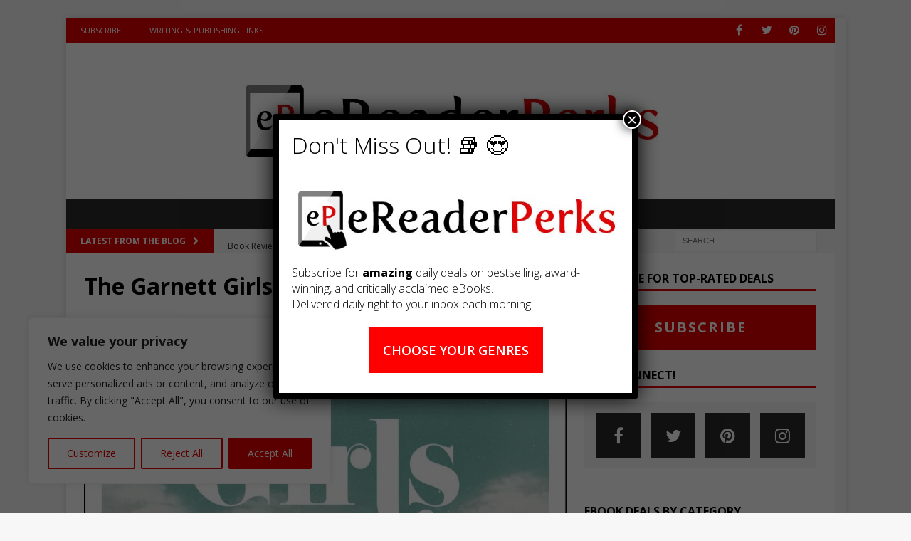

--- FILE ---
content_type: text/html; charset=UTF-8
request_url: https://ereaderperks.com/the-garnett-girls-by-georgina-moore/
body_size: 33574
content:
<!DOCTYPE html>
<html class="no-js mh-one-sb" lang="en">
<head>
<meta charset="UTF-8">
<meta name="viewport" content="width=device-width, initial-scale=1.0">
<link rel="profile" href="http://gmpg.org/xfn/11" />
<meta name='robots' content='index, follow, max-image-preview:large, max-snippet:-1, max-video-preview:-1' />

	<!-- This site is optimized with the Yoast SEO plugin v25.6 - https://yoast.com/wordpress/plugins/seo/ -->
	<title>The Garnett Girls | Top-Rated eBook Deals</title>
	<meta name="description" content="Top-Rated eBooks for Free or Almost Free" />
	<link rel="canonical" href="https://ereaderperks.com/the-garnett-girls-by-georgina-moore/" />
	<meta property="og:locale" content="en_US" />
	<meta property="og:type" content="article" />
	<meta property="og:title" content="The Garnett Girls | Top-Rated eBook Deals" />
	<meta property="og:description" content="Top-Rated eBooks for Free or Almost Free" />
	<meta property="og:url" content="https://ereaderperks.com/the-garnett-girls-by-georgina-moore/" />
	<meta property="article:publisher" content="https://www.facebook.com/eReaderPerks/" />
	<meta property="article:author" content="https://www.facebook.com/eReaderPerks/" />
	<meta property="article:published_time" content="2023-10-10T11:09:18+00:00" />
	<meta name="author" content="eReaderPerks" />
	<meta name="twitter:card" content="summary_large_image" />
	<meta name="twitter:creator" content="@https://twitter.com/EreaderPerks" />
	<meta name="twitter:site" content="@EreaderPerks" />
	<meta name="twitter:label1" content="Written by" />
	<meta name="twitter:data1" content="eReaderPerks" />
	<script type="application/ld+json" class="yoast-schema-graph">{"@context":"https://schema.org","@graph":[{"@type":"Article","@id":"https://ereaderperks.com/the-garnett-girls-by-georgina-moore/#article","isPartOf":{"@id":"https://ereaderperks.com/the-garnett-girls-by-georgina-moore/"},"author":{"name":"eReaderPerks","@id":"https://ereaderperks.com/#/schema/person/e31189d8ab4071c2fa5391910e5534d2"},"headline":"The Garnett Girls","datePublished":"2023-10-10T11:09:18+00:00","mainEntityOfPage":{"@id":"https://ereaderperks.com/the-garnett-girls-by-georgina-moore/"},"wordCount":8,"publisher":{"@id":"https://ereaderperks.com/#organization"},"image":{"@id":"https://ereaderperks.com/the-garnett-girls-by-georgina-moore/#primaryimage"},"thumbnailUrl":"https://ereaderperks.com/wp-content/uploads/2023/10/815hrO6993L.jpg","keywords":["Apple Books","Google Books","Kindle Books","Kobo Books","Nook Books"],"articleSection":["Literary","Women's Fiction"],"inLanguage":"en"},{"@type":"WebPage","@id":"https://ereaderperks.com/the-garnett-girls-by-georgina-moore/","url":"https://ereaderperks.com/the-garnett-girls-by-georgina-moore/","name":"The Garnett Girls | Top-Rated eBook Deals","isPartOf":{"@id":"https://ereaderperks.com/#website"},"primaryImageOfPage":{"@id":"https://ereaderperks.com/the-garnett-girls-by-georgina-moore/#primaryimage"},"image":{"@id":"https://ereaderperks.com/the-garnett-girls-by-georgina-moore/#primaryimage"},"thumbnailUrl":"https://ereaderperks.com/wp-content/uploads/2023/10/815hrO6993L.jpg","datePublished":"2023-10-10T11:09:18+00:00","description":"Top-Rated eBooks for Free or Almost Free","breadcrumb":{"@id":"https://ereaderperks.com/the-garnett-girls-by-georgina-moore/#breadcrumb"},"inLanguage":"en","potentialAction":[{"@type":"ReadAction","target":["https://ereaderperks.com/the-garnett-girls-by-georgina-moore/"]}]},{"@type":"ImageObject","inLanguage":"en","@id":"https://ereaderperks.com/the-garnett-girls-by-georgina-moore/#primaryimage","url":"https://ereaderperks.com/wp-content/uploads/2023/10/815hrO6993L.jpg","contentUrl":"https://ereaderperks.com/wp-content/uploads/2023/10/815hrO6993L.jpg","width":1600,"height":2400},{"@type":"BreadcrumbList","@id":"https://ereaderperks.com/the-garnett-girls-by-georgina-moore/#breadcrumb","itemListElement":[{"@type":"ListItem","position":1,"name":"Home","item":"https://ereaderperks.com/"},{"@type":"ListItem","position":2,"name":"The Garnett Girls"}]},{"@type":"WebSite","@id":"https://ereaderperks.com/#website","url":"https://ereaderperks.com/","name":"eReader Perks Top-Rated eBook Deals!","description":"","publisher":{"@id":"https://ereaderperks.com/#organization"},"potentialAction":[{"@type":"SearchAction","target":{"@type":"EntryPoint","urlTemplate":"https://ereaderperks.com/?s={search_term_string}"},"query-input":{"@type":"PropertyValueSpecification","valueRequired":true,"valueName":"search_term_string"}}],"inLanguage":"en"},{"@type":"Organization","@id":"https://ereaderperks.com/#organization","name":"eReader Perks: Top-Rated eBook Deals!","url":"https://ereaderperks.com/","logo":{"@type":"ImageObject","inLanguage":"en","@id":"https://ereaderperks.com/#/schema/logo/image/","url":"https://ereaderperks.com/wp-content/uploads/2023/08/logo-no-tag-line.jpg","contentUrl":"https://ereaderperks.com/wp-content/uploads/2023/08/logo-no-tag-line.jpg","width":600,"height":174,"caption":"eReader Perks: Top-Rated eBook Deals!"},"image":{"@id":"https://ereaderperks.com/#/schema/logo/image/"},"sameAs":["https://www.facebook.com/eReaderPerks/","https://x.com/EreaderPerks"]},{"@type":"Person","@id":"https://ereaderperks.com/#/schema/person/e31189d8ab4071c2fa5391910e5534d2","name":"eReaderPerks","image":{"@type":"ImageObject","inLanguage":"en","@id":"https://ereaderperks.com/#/schema/person/image/","url":"https://secure.gravatar.com/avatar/d8f6fc22bfacc4ed25e07535918a814a?s=96&r=g","contentUrl":"https://secure.gravatar.com/avatar/d8f6fc22bfacc4ed25e07535918a814a?s=96&r=g","caption":"eReaderPerks"},"description":"Love to read? Don't miss out. Get amazing top-rated, bestselling, award-winning &amp; critically reviewed #bargain #ebooks every day! 📚 😍 Subscribe today for can't-miss deals delivered right to your inbox!","sameAs":["https://www.facebook.com/eReaderPerks/","https://www.instagram.com/ereaderperks/","https://www.pinterest.com/ereaderperks","https://x.com/https://twitter.com/EreaderPerks"],"url":"https://ereaderperks.com/author/ereaderperks/"}]}</script>
	<!-- / Yoast SEO plugin. -->


<link rel='dns-prefetch' href='//fonts.googleapis.com' />
<link rel="alternate" type="application/rss+xml" title=" &raquo; Feed" href="https://ereaderperks.com/feed/" />
<link rel="alternate" type="application/rss+xml" title=" &raquo; Comments Feed" href="https://ereaderperks.com/comments/feed/" />
		<!-- This site uses the Google Analytics by MonsterInsights plugin v9.10.0 - Using Analytics tracking - https://www.monsterinsights.com/ -->
							<script src="//www.googletagmanager.com/gtag/js?id=G-MJV5LH86N7"  data-cfasync="false" data-wpfc-render="false" type="text/javascript" async></script>
			<script data-cfasync="false" data-wpfc-render="false" type="text/javascript">
				var mi_version = '9.10.0';
				var mi_track_user = true;
				var mi_no_track_reason = '';
								var MonsterInsightsDefaultLocations = {"page_location":"https:\/\/ereaderperks.com\/the-garnett-girls-by-georgina-moore\/"};
								if ( typeof MonsterInsightsPrivacyGuardFilter === 'function' ) {
					var MonsterInsightsLocations = (typeof MonsterInsightsExcludeQuery === 'object') ? MonsterInsightsPrivacyGuardFilter( MonsterInsightsExcludeQuery ) : MonsterInsightsPrivacyGuardFilter( MonsterInsightsDefaultLocations );
				} else {
					var MonsterInsightsLocations = (typeof MonsterInsightsExcludeQuery === 'object') ? MonsterInsightsExcludeQuery : MonsterInsightsDefaultLocations;
				}

								var disableStrs = [
										'ga-disable-G-MJV5LH86N7',
									];

				/* Function to detect opted out users */
				function __gtagTrackerIsOptedOut() {
					for (var index = 0; index < disableStrs.length; index++) {
						if (document.cookie.indexOf(disableStrs[index] + '=true') > -1) {
							return true;
						}
					}

					return false;
				}

				/* Disable tracking if the opt-out cookie exists. */
				if (__gtagTrackerIsOptedOut()) {
					for (var index = 0; index < disableStrs.length; index++) {
						window[disableStrs[index]] = true;
					}
				}

				/* Opt-out function */
				function __gtagTrackerOptout() {
					for (var index = 0; index < disableStrs.length; index++) {
						document.cookie = disableStrs[index] + '=true; expires=Thu, 31 Dec 2099 23:59:59 UTC; path=/';
						window[disableStrs[index]] = true;
					}
				}

				if ('undefined' === typeof gaOptout) {
					function gaOptout() {
						__gtagTrackerOptout();
					}
				}
								window.dataLayer = window.dataLayer || [];

				window.MonsterInsightsDualTracker = {
					helpers: {},
					trackers: {},
				};
				if (mi_track_user) {
					function __gtagDataLayer() {
						dataLayer.push(arguments);
					}

					function __gtagTracker(type, name, parameters) {
						if (!parameters) {
							parameters = {};
						}

						if (parameters.send_to) {
							__gtagDataLayer.apply(null, arguments);
							return;
						}

						if (type === 'event') {
														parameters.send_to = monsterinsights_frontend.v4_id;
							var hookName = name;
							if (typeof parameters['event_category'] !== 'undefined') {
								hookName = parameters['event_category'] + ':' + name;
							}

							if (typeof MonsterInsightsDualTracker.trackers[hookName] !== 'undefined') {
								MonsterInsightsDualTracker.trackers[hookName](parameters);
							} else {
								__gtagDataLayer('event', name, parameters);
							}
							
						} else {
							__gtagDataLayer.apply(null, arguments);
						}
					}

					__gtagTracker('js', new Date());
					__gtagTracker('set', {
						'developer_id.dZGIzZG': true,
											});
					if ( MonsterInsightsLocations.page_location ) {
						__gtagTracker('set', MonsterInsightsLocations);
					}
										__gtagTracker('config', 'G-MJV5LH86N7', {"forceSSL":"true","link_attribution":"true"} );
										window.gtag = __gtagTracker;										(function () {
						/* https://developers.google.com/analytics/devguides/collection/analyticsjs/ */
						/* ga and __gaTracker compatibility shim. */
						var noopfn = function () {
							return null;
						};
						var newtracker = function () {
							return new Tracker();
						};
						var Tracker = function () {
							return null;
						};
						var p = Tracker.prototype;
						p.get = noopfn;
						p.set = noopfn;
						p.send = function () {
							var args = Array.prototype.slice.call(arguments);
							args.unshift('send');
							__gaTracker.apply(null, args);
						};
						var __gaTracker = function () {
							var len = arguments.length;
							if (len === 0) {
								return;
							}
							var f = arguments[len - 1];
							if (typeof f !== 'object' || f === null || typeof f.hitCallback !== 'function') {
								if ('send' === arguments[0]) {
									var hitConverted, hitObject = false, action;
									if ('event' === arguments[1]) {
										if ('undefined' !== typeof arguments[3]) {
											hitObject = {
												'eventAction': arguments[3],
												'eventCategory': arguments[2],
												'eventLabel': arguments[4],
												'value': arguments[5] ? arguments[5] : 1,
											}
										}
									}
									if ('pageview' === arguments[1]) {
										if ('undefined' !== typeof arguments[2]) {
											hitObject = {
												'eventAction': 'page_view',
												'page_path': arguments[2],
											}
										}
									}
									if (typeof arguments[2] === 'object') {
										hitObject = arguments[2];
									}
									if (typeof arguments[5] === 'object') {
										Object.assign(hitObject, arguments[5]);
									}
									if ('undefined' !== typeof arguments[1].hitType) {
										hitObject = arguments[1];
										if ('pageview' === hitObject.hitType) {
											hitObject.eventAction = 'page_view';
										}
									}
									if (hitObject) {
										action = 'timing' === arguments[1].hitType ? 'timing_complete' : hitObject.eventAction;
										hitConverted = mapArgs(hitObject);
										__gtagTracker('event', action, hitConverted);
									}
								}
								return;
							}

							function mapArgs(args) {
								var arg, hit = {};
								var gaMap = {
									'eventCategory': 'event_category',
									'eventAction': 'event_action',
									'eventLabel': 'event_label',
									'eventValue': 'event_value',
									'nonInteraction': 'non_interaction',
									'timingCategory': 'event_category',
									'timingVar': 'name',
									'timingValue': 'value',
									'timingLabel': 'event_label',
									'page': 'page_path',
									'location': 'page_location',
									'title': 'page_title',
									'referrer' : 'page_referrer',
								};
								for (arg in args) {
																		if (!(!args.hasOwnProperty(arg) || !gaMap.hasOwnProperty(arg))) {
										hit[gaMap[arg]] = args[arg];
									} else {
										hit[arg] = args[arg];
									}
								}
								return hit;
							}

							try {
								f.hitCallback();
							} catch (ex) {
							}
						};
						__gaTracker.create = newtracker;
						__gaTracker.getByName = newtracker;
						__gaTracker.getAll = function () {
							return [];
						};
						__gaTracker.remove = noopfn;
						__gaTracker.loaded = true;
						window['__gaTracker'] = __gaTracker;
					})();
									} else {
										console.log("");
					(function () {
						function __gtagTracker() {
							return null;
						}

						window['__gtagTracker'] = __gtagTracker;
						window['gtag'] = __gtagTracker;
					})();
									}
			</script>
							<!-- / Google Analytics by MonsterInsights -->
		<script type="text/javascript">
/* <![CDATA[ */
window._wpemojiSettings = {"baseUrl":"https:\/\/s.w.org\/images\/core\/emoji\/15.0.3\/72x72\/","ext":".png","svgUrl":"https:\/\/s.w.org\/images\/core\/emoji\/15.0.3\/svg\/","svgExt":".svg","source":{"concatemoji":"https:\/\/ereaderperks.com\/wp-includes\/js\/wp-emoji-release.min.js?ver=6.6.4"}};
/*! This file is auto-generated */
!function(i,n){var o,s,e;function c(e){try{var t={supportTests:e,timestamp:(new Date).valueOf()};sessionStorage.setItem(o,JSON.stringify(t))}catch(e){}}function p(e,t,n){e.clearRect(0,0,e.canvas.width,e.canvas.height),e.fillText(t,0,0);var t=new Uint32Array(e.getImageData(0,0,e.canvas.width,e.canvas.height).data),r=(e.clearRect(0,0,e.canvas.width,e.canvas.height),e.fillText(n,0,0),new Uint32Array(e.getImageData(0,0,e.canvas.width,e.canvas.height).data));return t.every(function(e,t){return e===r[t]})}function u(e,t,n){switch(t){case"flag":return n(e,"\ud83c\udff3\ufe0f\u200d\u26a7\ufe0f","\ud83c\udff3\ufe0f\u200b\u26a7\ufe0f")?!1:!n(e,"\ud83c\uddfa\ud83c\uddf3","\ud83c\uddfa\u200b\ud83c\uddf3")&&!n(e,"\ud83c\udff4\udb40\udc67\udb40\udc62\udb40\udc65\udb40\udc6e\udb40\udc67\udb40\udc7f","\ud83c\udff4\u200b\udb40\udc67\u200b\udb40\udc62\u200b\udb40\udc65\u200b\udb40\udc6e\u200b\udb40\udc67\u200b\udb40\udc7f");case"emoji":return!n(e,"\ud83d\udc26\u200d\u2b1b","\ud83d\udc26\u200b\u2b1b")}return!1}function f(e,t,n){var r="undefined"!=typeof WorkerGlobalScope&&self instanceof WorkerGlobalScope?new OffscreenCanvas(300,150):i.createElement("canvas"),a=r.getContext("2d",{willReadFrequently:!0}),o=(a.textBaseline="top",a.font="600 32px Arial",{});return e.forEach(function(e){o[e]=t(a,e,n)}),o}function t(e){var t=i.createElement("script");t.src=e,t.defer=!0,i.head.appendChild(t)}"undefined"!=typeof Promise&&(o="wpEmojiSettingsSupports",s=["flag","emoji"],n.supports={everything:!0,everythingExceptFlag:!0},e=new Promise(function(e){i.addEventListener("DOMContentLoaded",e,{once:!0})}),new Promise(function(t){var n=function(){try{var e=JSON.parse(sessionStorage.getItem(o));if("object"==typeof e&&"number"==typeof e.timestamp&&(new Date).valueOf()<e.timestamp+604800&&"object"==typeof e.supportTests)return e.supportTests}catch(e){}return null}();if(!n){if("undefined"!=typeof Worker&&"undefined"!=typeof OffscreenCanvas&&"undefined"!=typeof URL&&URL.createObjectURL&&"undefined"!=typeof Blob)try{var e="postMessage("+f.toString()+"("+[JSON.stringify(s),u.toString(),p.toString()].join(",")+"));",r=new Blob([e],{type:"text/javascript"}),a=new Worker(URL.createObjectURL(r),{name:"wpTestEmojiSupports"});return void(a.onmessage=function(e){c(n=e.data),a.terminate(),t(n)})}catch(e){}c(n=f(s,u,p))}t(n)}).then(function(e){for(var t in e)n.supports[t]=e[t],n.supports.everything=n.supports.everything&&n.supports[t],"flag"!==t&&(n.supports.everythingExceptFlag=n.supports.everythingExceptFlag&&n.supports[t]);n.supports.everythingExceptFlag=n.supports.everythingExceptFlag&&!n.supports.flag,n.DOMReady=!1,n.readyCallback=function(){n.DOMReady=!0}}).then(function(){return e}).then(function(){var e;n.supports.everything||(n.readyCallback(),(e=n.source||{}).concatemoji?t(e.concatemoji):e.wpemoji&&e.twemoji&&(t(e.twemoji),t(e.wpemoji)))}))}((window,document),window._wpemojiSettings);
/* ]]> */
</script>
<style id='wp-emoji-styles-inline-css' type='text/css'>

	img.wp-smiley, img.emoji {
		display: inline !important;
		border: none !important;
		box-shadow: none !important;
		height: 1em !important;
		width: 1em !important;
		margin: 0 0.07em !important;
		vertical-align: -0.1em !important;
		background: none !important;
		padding: 0 !important;
	}
</style>
<link rel='stylesheet' id='wp-block-library-css' href='https://ereaderperks.com/wp-includes/css/dist/block-library/style.min.css?ver=6.6.4' type='text/css' media='all' />
<style id='collapsing-categories-style-inline-css' type='text/css'>


</style>
<link rel='stylesheet' id='wp-components-css' href='https://ereaderperks.com/wp-includes/css/dist/components/style.min.css?ver=6.6.4' type='text/css' media='all' />
<link rel='stylesheet' id='wp-preferences-css' href='https://ereaderperks.com/wp-includes/css/dist/preferences/style.min.css?ver=6.6.4' type='text/css' media='all' />
<link rel='stylesheet' id='wp-block-editor-css' href='https://ereaderperks.com/wp-includes/css/dist/block-editor/style.min.css?ver=6.6.4' type='text/css' media='all' />
<link rel='stylesheet' id='popup-maker-block-library-style-css' href='https://ereaderperks.com/wp-content/plugins/popup-maker/dist/packages/block-library-style.css?ver=dbea705cfafe089d65f1' type='text/css' media='all' />
<style id='classic-theme-styles-inline-css' type='text/css'>
/*! This file is auto-generated */
.wp-block-button__link{color:#fff;background-color:#32373c;border-radius:9999px;box-shadow:none;text-decoration:none;padding:calc(.667em + 2px) calc(1.333em + 2px);font-size:1.125em}.wp-block-file__button{background:#32373c;color:#fff;text-decoration:none}
</style>
<style id='global-styles-inline-css' type='text/css'>
:root{--wp--preset--aspect-ratio--square: 1;--wp--preset--aspect-ratio--4-3: 4/3;--wp--preset--aspect-ratio--3-4: 3/4;--wp--preset--aspect-ratio--3-2: 3/2;--wp--preset--aspect-ratio--2-3: 2/3;--wp--preset--aspect-ratio--16-9: 16/9;--wp--preset--aspect-ratio--9-16: 9/16;--wp--preset--color--black: #000000;--wp--preset--color--cyan-bluish-gray: #abb8c3;--wp--preset--color--white: #ffffff;--wp--preset--color--pale-pink: #f78da7;--wp--preset--color--vivid-red: #cf2e2e;--wp--preset--color--luminous-vivid-orange: #ff6900;--wp--preset--color--luminous-vivid-amber: #fcb900;--wp--preset--color--light-green-cyan: #7bdcb5;--wp--preset--color--vivid-green-cyan: #00d084;--wp--preset--color--pale-cyan-blue: #8ed1fc;--wp--preset--color--vivid-cyan-blue: #0693e3;--wp--preset--color--vivid-purple: #9b51e0;--wp--preset--gradient--vivid-cyan-blue-to-vivid-purple: linear-gradient(135deg,rgba(6,147,227,1) 0%,rgb(155,81,224) 100%);--wp--preset--gradient--light-green-cyan-to-vivid-green-cyan: linear-gradient(135deg,rgb(122,220,180) 0%,rgb(0,208,130) 100%);--wp--preset--gradient--luminous-vivid-amber-to-luminous-vivid-orange: linear-gradient(135deg,rgba(252,185,0,1) 0%,rgba(255,105,0,1) 100%);--wp--preset--gradient--luminous-vivid-orange-to-vivid-red: linear-gradient(135deg,rgba(255,105,0,1) 0%,rgb(207,46,46) 100%);--wp--preset--gradient--very-light-gray-to-cyan-bluish-gray: linear-gradient(135deg,rgb(238,238,238) 0%,rgb(169,184,195) 100%);--wp--preset--gradient--cool-to-warm-spectrum: linear-gradient(135deg,rgb(74,234,220) 0%,rgb(151,120,209) 20%,rgb(207,42,186) 40%,rgb(238,44,130) 60%,rgb(251,105,98) 80%,rgb(254,248,76) 100%);--wp--preset--gradient--blush-light-purple: linear-gradient(135deg,rgb(255,206,236) 0%,rgb(152,150,240) 100%);--wp--preset--gradient--blush-bordeaux: linear-gradient(135deg,rgb(254,205,165) 0%,rgb(254,45,45) 50%,rgb(107,0,62) 100%);--wp--preset--gradient--luminous-dusk: linear-gradient(135deg,rgb(255,203,112) 0%,rgb(199,81,192) 50%,rgb(65,88,208) 100%);--wp--preset--gradient--pale-ocean: linear-gradient(135deg,rgb(255,245,203) 0%,rgb(182,227,212) 50%,rgb(51,167,181) 100%);--wp--preset--gradient--electric-grass: linear-gradient(135deg,rgb(202,248,128) 0%,rgb(113,206,126) 100%);--wp--preset--gradient--midnight: linear-gradient(135deg,rgb(2,3,129) 0%,rgb(40,116,252) 100%);--wp--preset--font-size--small: 13px;--wp--preset--font-size--medium: 20px;--wp--preset--font-size--large: 36px;--wp--preset--font-size--x-large: 42px;--wp--preset--spacing--20: 0.44rem;--wp--preset--spacing--30: 0.67rem;--wp--preset--spacing--40: 1rem;--wp--preset--spacing--50: 1.5rem;--wp--preset--spacing--60: 2.25rem;--wp--preset--spacing--70: 3.38rem;--wp--preset--spacing--80: 5.06rem;--wp--preset--shadow--natural: 6px 6px 9px rgba(0, 0, 0, 0.2);--wp--preset--shadow--deep: 12px 12px 50px rgba(0, 0, 0, 0.4);--wp--preset--shadow--sharp: 6px 6px 0px rgba(0, 0, 0, 0.2);--wp--preset--shadow--outlined: 6px 6px 0px -3px rgba(255, 255, 255, 1), 6px 6px rgba(0, 0, 0, 1);--wp--preset--shadow--crisp: 6px 6px 0px rgba(0, 0, 0, 1);}:where(.is-layout-flex){gap: 0.5em;}:where(.is-layout-grid){gap: 0.5em;}body .is-layout-flex{display: flex;}.is-layout-flex{flex-wrap: wrap;align-items: center;}.is-layout-flex > :is(*, div){margin: 0;}body .is-layout-grid{display: grid;}.is-layout-grid > :is(*, div){margin: 0;}:where(.wp-block-columns.is-layout-flex){gap: 2em;}:where(.wp-block-columns.is-layout-grid){gap: 2em;}:where(.wp-block-post-template.is-layout-flex){gap: 1.25em;}:where(.wp-block-post-template.is-layout-grid){gap: 1.25em;}.has-black-color{color: var(--wp--preset--color--black) !important;}.has-cyan-bluish-gray-color{color: var(--wp--preset--color--cyan-bluish-gray) !important;}.has-white-color{color: var(--wp--preset--color--white) !important;}.has-pale-pink-color{color: var(--wp--preset--color--pale-pink) !important;}.has-vivid-red-color{color: var(--wp--preset--color--vivid-red) !important;}.has-luminous-vivid-orange-color{color: var(--wp--preset--color--luminous-vivid-orange) !important;}.has-luminous-vivid-amber-color{color: var(--wp--preset--color--luminous-vivid-amber) !important;}.has-light-green-cyan-color{color: var(--wp--preset--color--light-green-cyan) !important;}.has-vivid-green-cyan-color{color: var(--wp--preset--color--vivid-green-cyan) !important;}.has-pale-cyan-blue-color{color: var(--wp--preset--color--pale-cyan-blue) !important;}.has-vivid-cyan-blue-color{color: var(--wp--preset--color--vivid-cyan-blue) !important;}.has-vivid-purple-color{color: var(--wp--preset--color--vivid-purple) !important;}.has-black-background-color{background-color: var(--wp--preset--color--black) !important;}.has-cyan-bluish-gray-background-color{background-color: var(--wp--preset--color--cyan-bluish-gray) !important;}.has-white-background-color{background-color: var(--wp--preset--color--white) !important;}.has-pale-pink-background-color{background-color: var(--wp--preset--color--pale-pink) !important;}.has-vivid-red-background-color{background-color: var(--wp--preset--color--vivid-red) !important;}.has-luminous-vivid-orange-background-color{background-color: var(--wp--preset--color--luminous-vivid-orange) !important;}.has-luminous-vivid-amber-background-color{background-color: var(--wp--preset--color--luminous-vivid-amber) !important;}.has-light-green-cyan-background-color{background-color: var(--wp--preset--color--light-green-cyan) !important;}.has-vivid-green-cyan-background-color{background-color: var(--wp--preset--color--vivid-green-cyan) !important;}.has-pale-cyan-blue-background-color{background-color: var(--wp--preset--color--pale-cyan-blue) !important;}.has-vivid-cyan-blue-background-color{background-color: var(--wp--preset--color--vivid-cyan-blue) !important;}.has-vivid-purple-background-color{background-color: var(--wp--preset--color--vivid-purple) !important;}.has-black-border-color{border-color: var(--wp--preset--color--black) !important;}.has-cyan-bluish-gray-border-color{border-color: var(--wp--preset--color--cyan-bluish-gray) !important;}.has-white-border-color{border-color: var(--wp--preset--color--white) !important;}.has-pale-pink-border-color{border-color: var(--wp--preset--color--pale-pink) !important;}.has-vivid-red-border-color{border-color: var(--wp--preset--color--vivid-red) !important;}.has-luminous-vivid-orange-border-color{border-color: var(--wp--preset--color--luminous-vivid-orange) !important;}.has-luminous-vivid-amber-border-color{border-color: var(--wp--preset--color--luminous-vivid-amber) !important;}.has-light-green-cyan-border-color{border-color: var(--wp--preset--color--light-green-cyan) !important;}.has-vivid-green-cyan-border-color{border-color: var(--wp--preset--color--vivid-green-cyan) !important;}.has-pale-cyan-blue-border-color{border-color: var(--wp--preset--color--pale-cyan-blue) !important;}.has-vivid-cyan-blue-border-color{border-color: var(--wp--preset--color--vivid-cyan-blue) !important;}.has-vivid-purple-border-color{border-color: var(--wp--preset--color--vivid-purple) !important;}.has-vivid-cyan-blue-to-vivid-purple-gradient-background{background: var(--wp--preset--gradient--vivid-cyan-blue-to-vivid-purple) !important;}.has-light-green-cyan-to-vivid-green-cyan-gradient-background{background: var(--wp--preset--gradient--light-green-cyan-to-vivid-green-cyan) !important;}.has-luminous-vivid-amber-to-luminous-vivid-orange-gradient-background{background: var(--wp--preset--gradient--luminous-vivid-amber-to-luminous-vivid-orange) !important;}.has-luminous-vivid-orange-to-vivid-red-gradient-background{background: var(--wp--preset--gradient--luminous-vivid-orange-to-vivid-red) !important;}.has-very-light-gray-to-cyan-bluish-gray-gradient-background{background: var(--wp--preset--gradient--very-light-gray-to-cyan-bluish-gray) !important;}.has-cool-to-warm-spectrum-gradient-background{background: var(--wp--preset--gradient--cool-to-warm-spectrum) !important;}.has-blush-light-purple-gradient-background{background: var(--wp--preset--gradient--blush-light-purple) !important;}.has-blush-bordeaux-gradient-background{background: var(--wp--preset--gradient--blush-bordeaux) !important;}.has-luminous-dusk-gradient-background{background: var(--wp--preset--gradient--luminous-dusk) !important;}.has-pale-ocean-gradient-background{background: var(--wp--preset--gradient--pale-ocean) !important;}.has-electric-grass-gradient-background{background: var(--wp--preset--gradient--electric-grass) !important;}.has-midnight-gradient-background{background: var(--wp--preset--gradient--midnight) !important;}.has-small-font-size{font-size: var(--wp--preset--font-size--small) !important;}.has-medium-font-size{font-size: var(--wp--preset--font-size--medium) !important;}.has-large-font-size{font-size: var(--wp--preset--font-size--large) !important;}.has-x-large-font-size{font-size: var(--wp--preset--font-size--x-large) !important;}
:where(.wp-block-post-template.is-layout-flex){gap: 1.25em;}:where(.wp-block-post-template.is-layout-grid){gap: 1.25em;}
:where(.wp-block-columns.is-layout-flex){gap: 2em;}:where(.wp-block-columns.is-layout-grid){gap: 2em;}
:root :where(.wp-block-pullquote){font-size: 1.5em;line-height: 1.6;}
</style>
<link rel='stylesheet' id='dashicons-css' href='https://ereaderperks.com/wp-includes/css/dashicons.min.css?ver=6.6.4' type='text/css' media='all' />
<link rel='stylesheet' id='admin-bar-css' href='https://ereaderperks.com/wp-includes/css/admin-bar.min.css?ver=6.6.4' type='text/css' media='all' />
<style id='admin-bar-inline-css' type='text/css'>

    /* Hide CanvasJS credits for P404 charts specifically */
    #p404RedirectChart .canvasjs-chart-credit {
        display: none !important;
    }
    
    #p404RedirectChart canvas {
        border-radius: 6px;
    }

    .p404-redirect-adminbar-weekly-title {
        font-weight: bold;
        font-size: 14px;
        color: #fff;
        margin-bottom: 6px;
    }

    #wpadminbar #wp-admin-bar-p404_free_top_button .ab-icon:before {
        content: "\f103";
        color: #dc3545;
        top: 3px;
    }
    
    #wp-admin-bar-p404_free_top_button .ab-item {
        min-width: 80px !important;
        padding: 0px !important;
    }
    
    /* Ensure proper positioning and z-index for P404 dropdown */
    .p404-redirect-adminbar-dropdown-wrap { 
        min-width: 0; 
        padding: 0;
        position: static !important;
    }
    
    #wpadminbar #wp-admin-bar-p404_free_top_button_dropdown {
        position: static !important;
    }
    
    #wpadminbar #wp-admin-bar-p404_free_top_button_dropdown .ab-item {
        padding: 0 !important;
        margin: 0 !important;
    }
    
    .p404-redirect-dropdown-container {
        min-width: 340px;
        padding: 18px 18px 12px 18px;
        background: #23282d !important;
        color: #fff;
        border-radius: 12px;
        box-shadow: 0 8px 32px rgba(0,0,0,0.25);
        margin-top: 10px;
        position: relative !important;
        z-index: 999999 !important;
        display: block !important;
        border: 1px solid #444;
    }
    
    /* Ensure P404 dropdown appears on hover */
    #wpadminbar #wp-admin-bar-p404_free_top_button .p404-redirect-dropdown-container { 
        display: none !important;
    }
    
    #wpadminbar #wp-admin-bar-p404_free_top_button:hover .p404-redirect-dropdown-container { 
        display: block !important;
    }
    
    #wpadminbar #wp-admin-bar-p404_free_top_button:hover #wp-admin-bar-p404_free_top_button_dropdown .p404-redirect-dropdown-container {
        display: block !important;
    }
    
    .p404-redirect-card {
        background: #2c3338;
        border-radius: 8px;
        padding: 18px 18px 12px 18px;
        box-shadow: 0 2px 8px rgba(0,0,0,0.07);
        display: flex;
        flex-direction: column;
        align-items: flex-start;
        border: 1px solid #444;
    }
    
    .p404-redirect-btn {
        display: inline-block;
        background: #dc3545;
        color: #fff !important;
        font-weight: bold;
        padding: 5px 22px;
        border-radius: 8px;
        text-decoration: none;
        font-size: 17px;
        transition: background 0.2s, box-shadow 0.2s;
        margin-top: 8px;
        box-shadow: 0 2px 8px rgba(220,53,69,0.15);
        text-align: center;
        line-height: 1.6;
    }
    
    .p404-redirect-btn:hover {
        background: #c82333;
        color: #fff !important;
        box-shadow: 0 4px 16px rgba(220,53,69,0.25);
    }
    
    /* Prevent conflicts with other admin bar dropdowns */
    #wpadminbar .ab-top-menu > li:hover > .ab-item,
    #wpadminbar .ab-top-menu > li.hover > .ab-item {
        z-index: auto;
    }
    
    #wpadminbar #wp-admin-bar-p404_free_top_button:hover > .ab-item {
        z-index: 999998 !important;
    }
    
</style>
<link rel='stylesheet' id='surl-lasso-lite-css' href='https://ereaderperks.com/wp-content/plugins/simple-urls/admin/assets/css/lasso-lite.css?ver=1762516876' type='text/css' media='all' />
<link rel='stylesheet' id='mh-magazine-css' href='https://ereaderperks.com/wp-content/themes/mh-magazine/style.css?ver=3.8.3' type='text/css' media='all' />
<link rel='stylesheet' id='mh-font-awesome-css' href='https://ereaderperks.com/wp-content/themes/mh-magazine/includes/font-awesome.min.css' type='text/css' media='all' />
<link rel='stylesheet' id='mh-google-fonts-css' href='https://fonts.googleapis.com/css?family=Open+Sans:300,400,400italic,600,700' type='text/css' media='all' />
<style id='wcw-inlinecss-inline-css' type='text/css'>
 .widget_wpcategorieswidget ul.children{display:none;} .widget_wp_categories_widget{background:#fff; position:relative;}.widget_wp_categories_widget h2,.widget_wpcategorieswidget h2{color:#4a5f6d;font-size:20px;font-weight:400;margin:0 0 25px;line-height:24px;text-transform:uppercase}.widget_wp_categories_widget ul li,.widget_wpcategorieswidget ul li{font-size: 16px; margin: 0px; border-bottom: 1px dashed #f0f0f0; position: relative; list-style-type: none; line-height: 35px;}.widget_wp_categories_widget ul li:last-child,.widget_wpcategorieswidget ul li:last-child{border:none;}.widget_wp_categories_widget ul li a,.widget_wpcategorieswidget ul li a{display:inline-block;color:#007acc;transition:all .5s ease;-webkit-transition:all .5s ease;-ms-transition:all .5s ease;-moz-transition:all .5s ease;text-decoration:none;}.widget_wp_categories_widget ul li a:hover,.widget_wp_categories_widget ul li.active-cat a,.widget_wp_categories_widget ul li.active-cat span.post-count,.widget_wpcategorieswidget ul li a:hover,.widget_wpcategorieswidget ul li.active-cat a,.widget_wpcategorieswidget ul li.active-cat span.post-count{color:#ee546c}.widget_wp_categories_widget ul li span.post-count,.widget_wpcategorieswidget ul li span.post-count{height: 30px; min-width: 35px; text-align: center; background: #fff; color: #605f5f; border-radius: 5px; box-shadow: inset 2px 1px 3px rgba(0, 122, 204,.1); top: 0px; float: right; margin-top: 2px;}li.cat-item.cat-have-child > span.post-count{float:inherit;}li.cat-item.cat-item-7.cat-have-child { background: #f8f9fa; }li.cat-item.cat-have-child > span.post-count:before { content: "("; }li.cat-item.cat-have-child > span.post-count:after { content: ")"; }.cat-have-child.open-m-menu ul.children li { border-top: 1px solid #d8d8d8;border-bottom:none;}li.cat-item.cat-have-child:after{ position: absolute; right: 8px; top: 8px; background-image: url([data-uri]); content: ""; width: 18px; height: 18px;transform: rotate(270deg);}ul.children li.cat-item.cat-have-child:after{content:"";background-image: none;}.cat-have-child ul.children {display: none; z-index: 9; width: auto; position: relative; margin: 0px; padding: 0px; margin-top: 0px; padding-top: 10px; padding-bottom: 10px; list-style: none; text-align: left; background:  #f8f9fa; padding-left: 5px;}.widget_wp_categories_widget ul li ul.children li,.widget_wpcategorieswidget ul li ul.children li { border-bottom: 1px solid #fff; padding-right: 5px; }.cat-have-child.open-m-menu ul.children{display:block;}li.cat-item.cat-have-child.open-m-menu:after{transform: rotate(0deg);}.widget_wp_categories_widget > li.product_cat,.widget_wpcategorieswidget > li.product_cat {list-style: none;}.widget_wp_categories_widget > ul,.widget_wpcategorieswidget > ul {padding: 0px;}.widget_wp_categories_widget > ul li ul ,.widget_wpcategorieswidget > ul li ul {padding-left: 15px;} .wcwpro-list{padding: 0 15px;}
</style>
<link rel='stylesheet' id='wp-pagenavi-css' href='https://ereaderperks.com/wp-content/themes/mh-magazine/pagenavi-css.css?ver=2.70' type='text/css' media='all' />
<link rel='stylesheet' id='popup-maker-site-css' href='//ereaderperks.com/wp-content/uploads/pum/pum-site-styles.css?generated=1755172790&#038;ver=1.21.5' type='text/css' media='all' />
<script type="text/javascript" id="cookie-law-info-js-extra">
/* <![CDATA[ */
var _ckyConfig = {"_ipData":[],"_assetsURL":"https:\/\/ereaderperks.com\/wp-content\/plugins\/cookie-law-info\/lite\/frontend\/images\/","_publicURL":"https:\/\/ereaderperks.com","_expiry":"365","_categories":[{"name":"Necessary","slug":"necessary","isNecessary":true,"ccpaDoNotSell":true,"cookies":[],"active":true,"defaultConsent":{"gdpr":true,"ccpa":true}},{"name":"Functional","slug":"functional","isNecessary":false,"ccpaDoNotSell":true,"cookies":[],"active":true,"defaultConsent":{"gdpr":false,"ccpa":false}},{"name":"Analytics","slug":"analytics","isNecessary":false,"ccpaDoNotSell":true,"cookies":[],"active":true,"defaultConsent":{"gdpr":false,"ccpa":false}},{"name":"Performance","slug":"performance","isNecessary":false,"ccpaDoNotSell":true,"cookies":[],"active":true,"defaultConsent":{"gdpr":false,"ccpa":false}},{"name":"Advertisement","slug":"advertisement","isNecessary":false,"ccpaDoNotSell":true,"cookies":[],"active":true,"defaultConsent":{"gdpr":false,"ccpa":false}}],"_activeLaw":"gdpr","_rootDomain":"","_block":"1","_showBanner":"1","_bannerConfig":{"settings":{"type":"box","preferenceCenterType":"popup","position":"bottom-left","applicableLaw":"gdpr"},"behaviours":{"reloadBannerOnAccept":false,"loadAnalyticsByDefault":false,"animations":{"onLoad":"animate","onHide":"sticky"}},"config":{"revisitConsent":{"status":true,"tag":"revisit-consent","position":"bottom-left","meta":{"url":"#"},"styles":{"background-color":"#0056A7"},"elements":{"title":{"type":"text","tag":"revisit-consent-title","status":true,"styles":{"color":"#0056a7"}}}},"preferenceCenter":{"toggle":{"status":true,"tag":"detail-category-toggle","type":"toggle","states":{"active":{"styles":{"background-color":"#1863DC"}},"inactive":{"styles":{"background-color":"#D0D5D2"}}}}},"categoryPreview":{"status":false,"toggle":{"status":true,"tag":"detail-category-preview-toggle","type":"toggle","states":{"active":{"styles":{"background-color":"#1863DC"}},"inactive":{"styles":{"background-color":"#D0D5D2"}}}}},"videoPlaceholder":{"status":true,"styles":{"background-color":"#000000","border-color":"#000000","color":"#ffffff"}},"readMore":{"status":false,"tag":"readmore-button","type":"link","meta":{"noFollow":true,"newTab":true},"styles":{"color":"#e30000","background-color":"transparent","border-color":"transparent"}},"showMore":{"status":true,"tag":"show-desc-button","type":"button","styles":{"color":"#1863DC"}},"showLess":{"status":true,"tag":"hide-desc-button","type":"button","styles":{"color":"#1863DC"}},"alwaysActive":{"status":true,"tag":"always-active","styles":{"color":"#008000"}},"manualLinks":{"status":true,"tag":"manual-links","type":"link","styles":{"color":"#1863DC"}},"auditTable":{"status":true},"optOption":{"status":true,"toggle":{"status":true,"tag":"optout-option-toggle","type":"toggle","states":{"active":{"styles":{"background-color":"#1863dc"}},"inactive":{"styles":{"background-color":"#FFFFFF"}}}}}}},"_version":"3.3.7","_logConsent":"1","_tags":[{"tag":"accept-button","styles":{"color":"#FFFFFF","background-color":"#e30000","border-color":"#e30000"}},{"tag":"reject-button","styles":{"color":"#e30000","background-color":"transparent","border-color":"#e30000"}},{"tag":"settings-button","styles":{"color":"#e30000","background-color":"transparent","border-color":"#e30000"}},{"tag":"readmore-button","styles":{"color":"#e30000","background-color":"transparent","border-color":"transparent"}},{"tag":"donotsell-button","styles":{"color":"#1863DC","background-color":"transparent","border-color":"transparent"}},{"tag":"show-desc-button","styles":{"color":"#1863DC"}},{"tag":"hide-desc-button","styles":{"color":"#1863DC"}},{"tag":"cky-always-active","styles":[]},{"tag":"cky-link","styles":[]},{"tag":"accept-button","styles":{"color":"#FFFFFF","background-color":"#e30000","border-color":"#e30000"}},{"tag":"revisit-consent","styles":{"background-color":"#0056A7"}}],"_shortCodes":[{"key":"cky_readmore","content":"<a href=\"#\" class=\"cky-policy\" aria-label=\"Cookie Policy\" target=\"_blank\" rel=\"noopener\" data-cky-tag=\"readmore-button\">Cookie Policy<\/a>","tag":"readmore-button","status":false,"attributes":{"rel":"nofollow","target":"_blank"}},{"key":"cky_show_desc","content":"<button class=\"cky-show-desc-btn\" data-cky-tag=\"show-desc-button\" aria-label=\"Show more\">Show more<\/button>","tag":"show-desc-button","status":true,"attributes":[]},{"key":"cky_hide_desc","content":"<button class=\"cky-show-desc-btn\" data-cky-tag=\"hide-desc-button\" aria-label=\"Show less\">Show less<\/button>","tag":"hide-desc-button","status":true,"attributes":[]},{"key":"cky_optout_show_desc","content":"[cky_optout_show_desc]","tag":"optout-show-desc-button","status":true,"attributes":[]},{"key":"cky_optout_hide_desc","content":"[cky_optout_hide_desc]","tag":"optout-hide-desc-button","status":true,"attributes":[]},{"key":"cky_category_toggle_label","content":"[cky_{{status}}_category_label] [cky_preference_{{category_slug}}_title]","tag":"","status":true,"attributes":[]},{"key":"cky_enable_category_label","content":"Enable","tag":"","status":true,"attributes":[]},{"key":"cky_disable_category_label","content":"Disable","tag":"","status":true,"attributes":[]},{"key":"cky_video_placeholder","content":"<div class=\"video-placeholder-normal\" data-cky-tag=\"video-placeholder\" id=\"[UNIQUEID]\"><p class=\"video-placeholder-text-normal\" data-cky-tag=\"placeholder-title\">Please accept cookies to access this content<\/p><\/div>","tag":"","status":true,"attributes":[]},{"key":"cky_enable_optout_label","content":"Enable","tag":"","status":true,"attributes":[]},{"key":"cky_disable_optout_label","content":"Disable","tag":"","status":true,"attributes":[]},{"key":"cky_optout_toggle_label","content":"[cky_{{status}}_optout_label] [cky_optout_option_title]","tag":"","status":true,"attributes":[]},{"key":"cky_optout_option_title","content":"Do Not Sell or Share My Personal Information","tag":"","status":true,"attributes":[]},{"key":"cky_optout_close_label","content":"Close","tag":"","status":true,"attributes":[]},{"key":"cky_preference_close_label","content":"Close","tag":"","status":true,"attributes":[]}],"_rtl":"","_language":"en","_providersToBlock":[]};
var _ckyStyles = {"css":".cky-overlay{background: #000000; opacity: 0.4; position: fixed; top: 0; left: 0; width: 100%; height: 100%; z-index: 99999999;}.cky-hide{display: none;}.cky-btn-revisit-wrapper{display: flex; align-items: center; justify-content: center; background: #0056a7; width: 45px; height: 45px; border-radius: 50%; position: fixed; z-index: 999999; cursor: pointer;}.cky-revisit-bottom-left{bottom: 15px; left: 15px;}.cky-revisit-bottom-right{bottom: 15px; right: 15px;}.cky-btn-revisit-wrapper .cky-btn-revisit{display: flex; align-items: center; justify-content: center; background: none; border: none; cursor: pointer; position: relative; margin: 0; padding: 0;}.cky-btn-revisit-wrapper .cky-btn-revisit img{max-width: fit-content; margin: 0; height: 30px; width: 30px;}.cky-revisit-bottom-left:hover::before{content: attr(data-tooltip); position: absolute; background: #4e4b66; color: #ffffff; left: calc(100% + 7px); font-size: 12px; line-height: 16px; width: max-content; padding: 4px 8px; border-radius: 4px;}.cky-revisit-bottom-left:hover::after{position: absolute; content: \"\"; border: 5px solid transparent; left: calc(100% + 2px); border-left-width: 0; border-right-color: #4e4b66;}.cky-revisit-bottom-right:hover::before{content: attr(data-tooltip); position: absolute; background: #4e4b66; color: #ffffff; right: calc(100% + 7px); font-size: 12px; line-height: 16px; width: max-content; padding: 4px 8px; border-radius: 4px;}.cky-revisit-bottom-right:hover::after{position: absolute; content: \"\"; border: 5px solid transparent; right: calc(100% + 2px); border-right-width: 0; border-left-color: #4e4b66;}.cky-revisit-hide{display: none;}.cky-consent-container{position: fixed; width: 440px; box-sizing: border-box; z-index: 9999999; border-radius: 6px;}.cky-consent-container .cky-consent-bar{background: #ffffff; border: 1px solid; padding: 20px 26px; box-shadow: 0 -1px 10px 0 #acabab4d; border-radius: 6px;}.cky-box-bottom-left{bottom: 40px; left: 40px;}.cky-box-bottom-right{bottom: 40px; right: 40px;}.cky-box-top-left{top: 40px; left: 40px;}.cky-box-top-right{top: 40px; right: 40px;}.cky-custom-brand-logo-wrapper .cky-custom-brand-logo{width: 100px; height: auto; margin: 0 0 12px 0;}.cky-notice .cky-title{color: #212121; font-weight: 700; font-size: 18px; line-height: 24px; margin: 0 0 12px 0;}.cky-notice-des *,.cky-preference-content-wrapper *,.cky-accordion-header-des *,.cky-gpc-wrapper .cky-gpc-desc *{font-size: 14px;}.cky-notice-des{color: #212121; font-size: 14px; line-height: 24px; font-weight: 400;}.cky-notice-des img{height: 25px; width: 25px;}.cky-consent-bar .cky-notice-des p,.cky-gpc-wrapper .cky-gpc-desc p,.cky-preference-body-wrapper .cky-preference-content-wrapper p,.cky-accordion-header-wrapper .cky-accordion-header-des p,.cky-cookie-des-table li div:last-child p{color: inherit; margin-top: 0; overflow-wrap: break-word;}.cky-notice-des P:last-child,.cky-preference-content-wrapper p:last-child,.cky-cookie-des-table li div:last-child p:last-child,.cky-gpc-wrapper .cky-gpc-desc p:last-child{margin-bottom: 0;}.cky-notice-des a.cky-policy,.cky-notice-des button.cky-policy{font-size: 14px; color: #1863dc; white-space: nowrap; cursor: pointer; background: transparent; border: 1px solid; text-decoration: underline;}.cky-notice-des button.cky-policy{padding: 0;}.cky-notice-des a.cky-policy:focus-visible,.cky-notice-des button.cky-policy:focus-visible,.cky-preference-content-wrapper .cky-show-desc-btn:focus-visible,.cky-accordion-header .cky-accordion-btn:focus-visible,.cky-preference-header .cky-btn-close:focus-visible,.cky-switch input[type=\"checkbox\"]:focus-visible,.cky-footer-wrapper a:focus-visible,.cky-btn:focus-visible{outline: 2px solid #1863dc; outline-offset: 2px;}.cky-btn:focus:not(:focus-visible),.cky-accordion-header .cky-accordion-btn:focus:not(:focus-visible),.cky-preference-content-wrapper .cky-show-desc-btn:focus:not(:focus-visible),.cky-btn-revisit-wrapper .cky-btn-revisit:focus:not(:focus-visible),.cky-preference-header .cky-btn-close:focus:not(:focus-visible),.cky-consent-bar .cky-banner-btn-close:focus:not(:focus-visible){outline: 0;}button.cky-show-desc-btn:not(:hover):not(:active){color: #1863dc; background: transparent;}button.cky-accordion-btn:not(:hover):not(:active),button.cky-banner-btn-close:not(:hover):not(:active),button.cky-btn-revisit:not(:hover):not(:active),button.cky-btn-close:not(:hover):not(:active){background: transparent;}.cky-consent-bar button:hover,.cky-modal.cky-modal-open button:hover,.cky-consent-bar button:focus,.cky-modal.cky-modal-open button:focus{text-decoration: none;}.cky-notice-btn-wrapper{display: flex; justify-content: flex-start; align-items: center; flex-wrap: wrap; margin-top: 16px;}.cky-notice-btn-wrapper .cky-btn{text-shadow: none; box-shadow: none;}.cky-btn{flex: auto; max-width: 100%; font-size: 14px; font-family: inherit; line-height: 24px; padding: 8px; font-weight: 500; margin: 0 8px 0 0; border-radius: 2px; cursor: pointer; text-align: center; text-transform: none; min-height: 0;}.cky-btn:hover{opacity: 0.8;}.cky-btn-customize{color: #1863dc; background: transparent; border: 2px solid #1863dc;}.cky-btn-reject{color: #1863dc; background: transparent; border: 2px solid #1863dc;}.cky-btn-accept{background: #1863dc; color: #ffffff; border: 2px solid #1863dc;}.cky-btn:last-child{margin-right: 0;}@media (max-width: 576px){.cky-box-bottom-left{bottom: 0; left: 0;}.cky-box-bottom-right{bottom: 0; right: 0;}.cky-box-top-left{top: 0; left: 0;}.cky-box-top-right{top: 0; right: 0;}}@media (max-width: 440px){.cky-box-bottom-left, .cky-box-bottom-right, .cky-box-top-left, .cky-box-top-right{width: 100%; max-width: 100%;}.cky-consent-container .cky-consent-bar{padding: 20px 0;}.cky-custom-brand-logo-wrapper, .cky-notice .cky-title, .cky-notice-des, .cky-notice-btn-wrapper{padding: 0 24px;}.cky-notice-des{max-height: 40vh; overflow-y: scroll;}.cky-notice-btn-wrapper{flex-direction: column; margin-top: 0;}.cky-btn{width: 100%; margin: 10px 0 0 0;}.cky-notice-btn-wrapper .cky-btn-customize{order: 2;}.cky-notice-btn-wrapper .cky-btn-reject{order: 3;}.cky-notice-btn-wrapper .cky-btn-accept{order: 1; margin-top: 16px;}}@media (max-width: 352px){.cky-notice .cky-title{font-size: 16px;}.cky-notice-des *{font-size: 12px;}.cky-notice-des, .cky-btn{font-size: 12px;}}.cky-modal.cky-modal-open{display: flex; visibility: visible; -webkit-transform: translate(-50%, -50%); -moz-transform: translate(-50%, -50%); -ms-transform: translate(-50%, -50%); -o-transform: translate(-50%, -50%); transform: translate(-50%, -50%); top: 50%; left: 50%; transition: all 1s ease;}.cky-modal{box-shadow: 0 32px 68px rgba(0, 0, 0, 0.3); margin: 0 auto; position: fixed; max-width: 100%; background: #ffffff; top: 50%; box-sizing: border-box; border-radius: 6px; z-index: 999999999; color: #212121; -webkit-transform: translate(-50%, 100%); -moz-transform: translate(-50%, 100%); -ms-transform: translate(-50%, 100%); -o-transform: translate(-50%, 100%); transform: translate(-50%, 100%); visibility: hidden; transition: all 0s ease;}.cky-preference-center{max-height: 79vh; overflow: hidden; width: 845px; overflow: hidden; flex: 1 1 0; display: flex; flex-direction: column; border-radius: 6px;}.cky-preference-header{display: flex; align-items: center; justify-content: space-between; padding: 22px 24px; border-bottom: 1px solid;}.cky-preference-header .cky-preference-title{font-size: 18px; font-weight: 700; line-height: 24px;}.cky-preference-header .cky-btn-close{margin: 0; cursor: pointer; vertical-align: middle; padding: 0; background: none; border: none; width: auto; height: auto; min-height: 0; line-height: 0; text-shadow: none; box-shadow: none;}.cky-preference-header .cky-btn-close img{margin: 0; height: 10px; width: 10px;}.cky-preference-body-wrapper{padding: 0 24px; flex: 1; overflow: auto; box-sizing: border-box;}.cky-preference-content-wrapper,.cky-gpc-wrapper .cky-gpc-desc{font-size: 14px; line-height: 24px; font-weight: 400; padding: 12px 0;}.cky-preference-content-wrapper{border-bottom: 1px solid;}.cky-preference-content-wrapper img{height: 25px; width: 25px;}.cky-preference-content-wrapper .cky-show-desc-btn{font-size: 14px; font-family: inherit; color: #1863dc; text-decoration: none; line-height: 24px; padding: 0; margin: 0; white-space: nowrap; cursor: pointer; background: transparent; border-color: transparent; text-transform: none; min-height: 0; text-shadow: none; box-shadow: none;}.cky-accordion-wrapper{margin-bottom: 10px;}.cky-accordion{border-bottom: 1px solid;}.cky-accordion:last-child{border-bottom: none;}.cky-accordion .cky-accordion-item{display: flex; margin-top: 10px;}.cky-accordion .cky-accordion-body{display: none;}.cky-accordion.cky-accordion-active .cky-accordion-body{display: block; padding: 0 22px; margin-bottom: 16px;}.cky-accordion-header-wrapper{cursor: pointer; width: 100%;}.cky-accordion-item .cky-accordion-header{display: flex; justify-content: space-between; align-items: center;}.cky-accordion-header .cky-accordion-btn{font-size: 16px; font-family: inherit; color: #212121; line-height: 24px; background: none; border: none; font-weight: 700; padding: 0; margin: 0; cursor: pointer; text-transform: none; min-height: 0; text-shadow: none; box-shadow: none;}.cky-accordion-header .cky-always-active{color: #008000; font-weight: 600; line-height: 24px; font-size: 14px;}.cky-accordion-header-des{font-size: 14px; line-height: 24px; margin: 10px 0 16px 0;}.cky-accordion-chevron{margin-right: 22px; position: relative; cursor: pointer;}.cky-accordion-chevron-hide{display: none;}.cky-accordion .cky-accordion-chevron i::before{content: \"\"; position: absolute; border-right: 1.4px solid; border-bottom: 1.4px solid; border-color: inherit; height: 6px; width: 6px; -webkit-transform: rotate(-45deg); -moz-transform: rotate(-45deg); -ms-transform: rotate(-45deg); -o-transform: rotate(-45deg); transform: rotate(-45deg); transition: all 0.2s ease-in-out; top: 8px;}.cky-accordion.cky-accordion-active .cky-accordion-chevron i::before{-webkit-transform: rotate(45deg); -moz-transform: rotate(45deg); -ms-transform: rotate(45deg); -o-transform: rotate(45deg); transform: rotate(45deg);}.cky-audit-table{background: #f4f4f4; border-radius: 6px;}.cky-audit-table .cky-empty-cookies-text{color: inherit; font-size: 12px; line-height: 24px; margin: 0; padding: 10px;}.cky-audit-table .cky-cookie-des-table{font-size: 12px; line-height: 24px; font-weight: normal; padding: 15px 10px; border-bottom: 1px solid; border-bottom-color: inherit; margin: 0;}.cky-audit-table .cky-cookie-des-table:last-child{border-bottom: none;}.cky-audit-table .cky-cookie-des-table li{list-style-type: none; display: flex; padding: 3px 0;}.cky-audit-table .cky-cookie-des-table li:first-child{padding-top: 0;}.cky-cookie-des-table li div:first-child{width: 100px; font-weight: 600; word-break: break-word; word-wrap: break-word;}.cky-cookie-des-table li div:last-child{flex: 1; word-break: break-word; word-wrap: break-word; margin-left: 8px;}.cky-footer-shadow{display: block; width: 100%; height: 40px; background: linear-gradient(180deg, rgba(255, 255, 255, 0) 0%, #ffffff 100%); position: absolute; bottom: calc(100% - 1px);}.cky-footer-wrapper{position: relative;}.cky-prefrence-btn-wrapper{display: flex; flex-wrap: wrap; align-items: center; justify-content: center; padding: 22px 24px; border-top: 1px solid;}.cky-prefrence-btn-wrapper .cky-btn{flex: auto; max-width: 100%; text-shadow: none; box-shadow: none;}.cky-btn-preferences{color: #1863dc; background: transparent; border: 2px solid #1863dc;}.cky-preference-header,.cky-preference-body-wrapper,.cky-preference-content-wrapper,.cky-accordion-wrapper,.cky-accordion,.cky-accordion-wrapper,.cky-footer-wrapper,.cky-prefrence-btn-wrapper{border-color: inherit;}@media (max-width: 845px){.cky-modal{max-width: calc(100% - 16px);}}@media (max-width: 576px){.cky-modal{max-width: 100%;}.cky-preference-center{max-height: 100vh;}.cky-prefrence-btn-wrapper{flex-direction: column;}.cky-accordion.cky-accordion-active .cky-accordion-body{padding-right: 0;}.cky-prefrence-btn-wrapper .cky-btn{width: 100%; margin: 10px 0 0 0;}.cky-prefrence-btn-wrapper .cky-btn-reject{order: 3;}.cky-prefrence-btn-wrapper .cky-btn-accept{order: 1; margin-top: 0;}.cky-prefrence-btn-wrapper .cky-btn-preferences{order: 2;}}@media (max-width: 425px){.cky-accordion-chevron{margin-right: 15px;}.cky-notice-btn-wrapper{margin-top: 0;}.cky-accordion.cky-accordion-active .cky-accordion-body{padding: 0 15px;}}@media (max-width: 352px){.cky-preference-header .cky-preference-title{font-size: 16px;}.cky-preference-header{padding: 16px 24px;}.cky-preference-content-wrapper *, .cky-accordion-header-des *{font-size: 12px;}.cky-preference-content-wrapper, .cky-preference-content-wrapper .cky-show-more, .cky-accordion-header .cky-always-active, .cky-accordion-header-des, .cky-preference-content-wrapper .cky-show-desc-btn, .cky-notice-des a.cky-policy{font-size: 12px;}.cky-accordion-header .cky-accordion-btn{font-size: 14px;}}.cky-switch{display: flex;}.cky-switch input[type=\"checkbox\"]{position: relative; width: 44px; height: 24px; margin: 0; background: #d0d5d2; -webkit-appearance: none; border-radius: 50px; cursor: pointer; outline: 0; border: none; top: 0;}.cky-switch input[type=\"checkbox\"]:checked{background: #1863dc;}.cky-switch input[type=\"checkbox\"]:before{position: absolute; content: \"\"; height: 20px; width: 20px; left: 2px; bottom: 2px; border-radius: 50%; background-color: white; -webkit-transition: 0.4s; transition: 0.4s; margin: 0;}.cky-switch input[type=\"checkbox\"]:after{display: none;}.cky-switch input[type=\"checkbox\"]:checked:before{-webkit-transform: translateX(20px); -ms-transform: translateX(20px); transform: translateX(20px);}@media (max-width: 425px){.cky-switch input[type=\"checkbox\"]{width: 38px; height: 21px;}.cky-switch input[type=\"checkbox\"]:before{height: 17px; width: 17px;}.cky-switch input[type=\"checkbox\"]:checked:before{-webkit-transform: translateX(17px); -ms-transform: translateX(17px); transform: translateX(17px);}}.cky-consent-bar .cky-banner-btn-close{position: absolute; right: 9px; top: 5px; background: none; border: none; cursor: pointer; padding: 0; margin: 0; min-height: 0; line-height: 0; height: auto; width: auto; text-shadow: none; box-shadow: none;}.cky-consent-bar .cky-banner-btn-close img{height: 9px; width: 9px; margin: 0;}.cky-notice-group{font-size: 14px; line-height: 24px; font-weight: 400; color: #212121;}.cky-notice-btn-wrapper .cky-btn-do-not-sell{font-size: 14px; line-height: 24px; padding: 6px 0; margin: 0; font-weight: 500; background: none; border-radius: 2px; border: none; cursor: pointer; text-align: left; color: #1863dc; background: transparent; border-color: transparent; box-shadow: none; text-shadow: none;}.cky-consent-bar .cky-banner-btn-close:focus-visible,.cky-notice-btn-wrapper .cky-btn-do-not-sell:focus-visible,.cky-opt-out-btn-wrapper .cky-btn:focus-visible,.cky-opt-out-checkbox-wrapper input[type=\"checkbox\"].cky-opt-out-checkbox:focus-visible{outline: 2px solid #1863dc; outline-offset: 2px;}@media (max-width: 440px){.cky-consent-container{width: 100%;}}@media (max-width: 352px){.cky-notice-des a.cky-policy, .cky-notice-btn-wrapper .cky-btn-do-not-sell{font-size: 12px;}}.cky-opt-out-wrapper{padding: 12px 0;}.cky-opt-out-wrapper .cky-opt-out-checkbox-wrapper{display: flex; align-items: center;}.cky-opt-out-checkbox-wrapper .cky-opt-out-checkbox-label{font-size: 16px; font-weight: 700; line-height: 24px; margin: 0 0 0 12px; cursor: pointer;}.cky-opt-out-checkbox-wrapper input[type=\"checkbox\"].cky-opt-out-checkbox{background-color: #ffffff; border: 1px solid black; width: 20px; height: 18.5px; margin: 0; -webkit-appearance: none; position: relative; display: flex; align-items: center; justify-content: center; border-radius: 2px; cursor: pointer;}.cky-opt-out-checkbox-wrapper input[type=\"checkbox\"].cky-opt-out-checkbox:checked{background-color: #1863dc; border: none;}.cky-opt-out-checkbox-wrapper input[type=\"checkbox\"].cky-opt-out-checkbox:checked::after{left: 6px; bottom: 4px; width: 7px; height: 13px; border: solid #ffffff; border-width: 0 3px 3px 0; border-radius: 2px; -webkit-transform: rotate(45deg); -ms-transform: rotate(45deg); transform: rotate(45deg); content: \"\"; position: absolute; box-sizing: border-box;}.cky-opt-out-checkbox-wrapper.cky-disabled .cky-opt-out-checkbox-label,.cky-opt-out-checkbox-wrapper.cky-disabled input[type=\"checkbox\"].cky-opt-out-checkbox{cursor: no-drop;}.cky-gpc-wrapper{margin: 0 0 0 32px;}.cky-footer-wrapper .cky-opt-out-btn-wrapper{display: flex; flex-wrap: wrap; align-items: center; justify-content: center; padding: 22px 24px;}.cky-opt-out-btn-wrapper .cky-btn{flex: auto; max-width: 100%; text-shadow: none; box-shadow: none;}.cky-opt-out-btn-wrapper .cky-btn-cancel{border: 1px solid #dedfe0; background: transparent; color: #858585;}.cky-opt-out-btn-wrapper .cky-btn-confirm{background: #1863dc; color: #ffffff; border: 1px solid #1863dc;}@media (max-width: 352px){.cky-opt-out-checkbox-wrapper .cky-opt-out-checkbox-label{font-size: 14px;}.cky-gpc-wrapper .cky-gpc-desc, .cky-gpc-wrapper .cky-gpc-desc *{font-size: 12px;}.cky-opt-out-checkbox-wrapper input[type=\"checkbox\"].cky-opt-out-checkbox{width: 16px; height: 16px;}.cky-opt-out-checkbox-wrapper input[type=\"checkbox\"].cky-opt-out-checkbox:checked::after{left: 5px; bottom: 4px; width: 3px; height: 9px;}.cky-gpc-wrapper{margin: 0 0 0 28px;}}.video-placeholder-youtube{background-size: 100% 100%; background-position: center; background-repeat: no-repeat; background-color: #b2b0b059; position: relative; display: flex; align-items: center; justify-content: center; max-width: 100%;}.video-placeholder-text-youtube{text-align: center; align-items: center; padding: 10px 16px; background-color: #000000cc; color: #ffffff; border: 1px solid; border-radius: 2px; cursor: pointer;}.video-placeholder-normal{background-image: url(\"\/wp-content\/plugins\/cookie-law-info\/lite\/frontend\/images\/placeholder.svg\"); background-size: 80px; background-position: center; background-repeat: no-repeat; background-color: #b2b0b059; position: relative; display: flex; align-items: flex-end; justify-content: center; max-width: 100%;}.video-placeholder-text-normal{align-items: center; padding: 10px 16px; text-align: center; border: 1px solid; border-radius: 2px; cursor: pointer;}.cky-rtl{direction: rtl; text-align: right;}.cky-rtl .cky-banner-btn-close{left: 9px; right: auto;}.cky-rtl .cky-notice-btn-wrapper .cky-btn:last-child{margin-right: 8px;}.cky-rtl .cky-notice-btn-wrapper .cky-btn:first-child{margin-right: 0;}.cky-rtl .cky-notice-btn-wrapper{margin-left: 0; margin-right: 15px;}.cky-rtl .cky-prefrence-btn-wrapper .cky-btn{margin-right: 8px;}.cky-rtl .cky-prefrence-btn-wrapper .cky-btn:first-child{margin-right: 0;}.cky-rtl .cky-accordion .cky-accordion-chevron i::before{border: none; border-left: 1.4px solid; border-top: 1.4px solid; left: 12px;}.cky-rtl .cky-accordion.cky-accordion-active .cky-accordion-chevron i::before{-webkit-transform: rotate(-135deg); -moz-transform: rotate(-135deg); -ms-transform: rotate(-135deg); -o-transform: rotate(-135deg); transform: rotate(-135deg);}@media (max-width: 768px){.cky-rtl .cky-notice-btn-wrapper{margin-right: 0;}}@media (max-width: 576px){.cky-rtl .cky-notice-btn-wrapper .cky-btn:last-child{margin-right: 0;}.cky-rtl .cky-prefrence-btn-wrapper .cky-btn{margin-right: 0;}.cky-rtl .cky-accordion.cky-accordion-active .cky-accordion-body{padding: 0 22px 0 0;}}@media (max-width: 425px){.cky-rtl .cky-accordion.cky-accordion-active .cky-accordion-body{padding: 0 15px 0 0;}}.cky-rtl .cky-opt-out-btn-wrapper .cky-btn{margin-right: 12px;}.cky-rtl .cky-opt-out-btn-wrapper .cky-btn:first-child{margin-right: 0;}.cky-rtl .cky-opt-out-checkbox-wrapper .cky-opt-out-checkbox-label{margin: 0 12px 0 0;}"};
/* ]]> */
</script>
<script type="text/javascript" src="https://ereaderperks.com/wp-content/plugins/cookie-law-info/lite/frontend/js/script.min.js?ver=3.3.7" id="cookie-law-info-js"></script>
<script type="text/javascript" src="https://ereaderperks.com/wp-content/plugins/google-analytics-for-wordpress/assets/js/frontend-gtag.min.js?ver=9.10.0" id="monsterinsights-frontend-script-js" async="async" data-wp-strategy="async"></script>
<script data-cfasync="false" data-wpfc-render="false" type="text/javascript" id='monsterinsights-frontend-script-js-extra'>/* <![CDATA[ */
var monsterinsights_frontend = {"js_events_tracking":"true","download_extensions":"doc,pdf,ppt,zip,xls,docx,pptx,xlsx","inbound_paths":"[{\"path\":\"\\\/go\\\/\",\"label\":\"affiliate\"},{\"path\":\"\\\/recommend\\\/\",\"label\":\"affiliate\"}]","home_url":"https:\/\/ereaderperks.com","hash_tracking":"false","v4_id":"G-MJV5LH86N7"};/* ]]> */
</script>
<script type="text/javascript" src="https://ereaderperks.com/wp-includes/js/jquery/jquery.min.js?ver=3.7.1" id="jquery-core-js"></script>
<script type="text/javascript" id="jquery-core-js-after">
/* <![CDATA[ */
jQuery(document).ready(function($){ jQuery('li.cat-item:has(ul.children)').addClass('cat-have-child'); jQuery('.cat-have-child').removeClass('open-m-menu');jQuery('li.cat-have-child > a').click(function(){window.location.href=jQuery(this).attr('href');return false;});jQuery('li.cat-have-child').click(function(){

		var li_parentdiv = jQuery(this).parent().parent().parent().attr('class');
			if(jQuery(this).hasClass('open-m-menu')){jQuery('.cat-have-child').removeClass('open-m-menu');}else{jQuery('.cat-have-child').removeClass('open-m-menu');jQuery(this).addClass('open-m-menu');}});});
/* ]]> */
</script>
<script type="text/javascript" src="https://ereaderperks.com/wp-includes/js/jquery/jquery-migrate.min.js?ver=3.4.1" id="jquery-migrate-js"></script>
<script type="text/javascript" src="https://ereaderperks.com/wp-content/themes/mh-magazine/js/scripts.js?ver=3.8.3" id="mh-scripts-js"></script>
<link rel="https://api.w.org/" href="https://ereaderperks.com/wp-json/" /><link rel="alternate" title="JSON" type="application/json" href="https://ereaderperks.com/wp-json/wp/v2/posts/2741" /><link rel="EditURI" type="application/rsd+xml" title="RSD" href="https://ereaderperks.com/xmlrpc.php?rsd" />
<meta name="generator" content="WordPress 6.6.4" />
<link rel='shortlink' href='https://ereaderperks.com/?p=2741' />
<link rel="alternate" title="oEmbed (JSON)" type="application/json+oembed" href="https://ereaderperks.com/wp-json/oembed/1.0/embed?url=https%3A%2F%2Fereaderperks.com%2Fthe-garnett-girls-by-georgina-moore%2F" />
<link rel="alternate" title="oEmbed (XML)" type="text/xml+oembed" href="https://ereaderperks.com/wp-json/oembed/1.0/embed?url=https%3A%2F%2Fereaderperks.com%2Fthe-garnett-girls-by-georgina-moore%2F&#038;format=xml" />
<style id="cky-style-inline">[data-cky-tag]{visibility:hidden;}</style><link rel="stylesheet" href="https://ereaderperks.com/wp-content/plugins/ereader/style.css" /><style type="text/css">
			:root{
				--lasso-main: black !important;
				--lasso-title: black !important;
				--lasso-button: #e30000 !important;
				--lasso-secondary-button: #e30000 !important;
				--lasso-button-text: white !important;
				--lasso-background: white !important;
				--lasso-pros: #e30000 !important;
				--lasso-cons: black !important;
			}
		</style>
			<script type="text/javascript">
				// Notice how this gets configured before we load Font Awesome
				window.FontAwesomeConfig = { autoReplaceSvg: false }
			</script>
		<style type="text/css">
.mh-widget-layout4 .mh-widget-title { background: #e30000; background: rgba(227, 0, 0, 0.6); }
.mh-preheader, .mh-wide-layout .mh-subheader, .mh-ticker-title, .mh-main-nav li:hover, .mh-footer-nav, .slicknav_menu, .slicknav_btn, .slicknav_nav .slicknav_item:hover, .slicknav_nav a:hover, .mh-back-to-top, .mh-subheading, .entry-tags .fa, .entry-tags li:hover, .mh-widget-layout2 .mh-widget-title, .mh-widget-layout4 .mh-widget-title-inner, .mh-widget-layout4 .mh-footer-widget-title, .mh-widget-layout5 .mh-widget-title-inner, .mh-widget-layout6 .mh-widget-title, #mh-mobile .flex-control-paging li a.flex-active, .mh-image-caption, .mh-carousel-layout1 .mh-carousel-caption, .mh-tab-button.active, .mh-tab-button.active:hover, .mh-footer-widget .mh-tab-button.active, .mh-social-widget li:hover a, .mh-footer-widget .mh-social-widget li a, .mh-footer-widget .mh-author-bio-widget, .tagcloud a:hover, .mh-widget .tagcloud a:hover, .mh-footer-widget .tagcloud a:hover, .mh-posts-stacked-item .mh-meta, .page-numbers:hover, .mh-loop-pagination .current, .mh-comments-pagination .current, .pagelink, a:hover .pagelink, input[type=submit], #infinite-handle span { background: #e30000; }
.mh-main-nav-wrap .slicknav_nav ul, blockquote, .mh-widget-layout1 .mh-widget-title, .mh-widget-layout3 .mh-widget-title, .mh-widget-layout5 .mh-widget-title, .mh-widget-layout8 .mh-widget-title:after, #mh-mobile .mh-slider-caption, .mh-carousel-layout1, .mh-spotlight-widget, .mh-author-bio-widget, .mh-author-bio-title, .mh-author-bio-image-frame, .mh-video-widget, .mh-tab-buttons, textarea:hover, input[type=text]:hover, input[type=email]:hover, input[type=tel]:hover, input[type=url]:hover { border-color: #e30000; }
.mh-dropcap, .mh-carousel-layout1 .flex-direction-nav a, .mh-carousel-layout2 .mh-carousel-caption, .mh-posts-digest-small-category, .mh-posts-lineup-more, .bypostauthor .fn:after, .mh-comment-list .comment-reply-link:before, #respond #cancel-comment-reply-link:before { color: #e30000; }
.entry-content a { color: #e30000; }
a:hover, .entry-content a:hover, #respond a:hover, #respond #cancel-comment-reply-link:hover, #respond .logged-in-as a:hover, .mh-comment-list .comment-meta a:hover, .mh-ping-list .mh-ping-item a:hover, .mh-meta a:hover, .mh-breadcrumb a:hover, .mh-tabbed-widget a:hover { color: #e30000; }
</style>
<!--[if lt IE 9]>
<script src="https://ereaderperks.com/wp-content/themes/mh-magazine/js/css3-mediaqueries.js"></script>
<![endif]-->
<link rel="icon" href="https://ereaderperks.com/wp-content/uploads/2023/07/ep_250_font_250x250-150x150.png" sizes="32x32" />
<link rel="icon" href="https://ereaderperks.com/wp-content/uploads/2023/07/ep_250_font_250x250.png" sizes="192x192" />
<link rel="apple-touch-icon" href="https://ereaderperks.com/wp-content/uploads/2023/07/ep_250_font_250x250.png" />
<meta name="msapplication-TileImage" content="https://ereaderperks.com/wp-content/uploads/2023/07/ep_250_font_250x250.png" />
		<style type="text/css" id="wp-custom-css">
			.mh-custom-header { text-align: center; }

.mh-footer-widget.mh_magazine_social { margin-top: 25px;
}

.mh-main-nav ul { display: table; margin: 0 auto; }

@media screen and (max-width: 767px) {
    .js .mh-header-nav { display: block; }
}

.mh-ticker-item-date { display: none; }

.mh-ticker-item-cat { display: none; }

.mh-copyright { text-align: center; }

.page-title { display: none; }

.wpforms-form button[type=submit] {
    background-color: #e30000 !important;
    border-color: #e30000 !important;
    color: #fff !important;
    transition: background 0.3s ease-in-out;
}

.wpforms-container-full {
	margin-top: -25px!important;
}
 
.wpforms-form button[type=submit]:hover {
    background-color: #2a2a2a !important;
}

.mh_magazine_custom_pages { margin-bottom: 0px;}.mh-image-caption { display: none; }

@media screen and (max-width: 767px) {
    .js .mh-header-nav { display: block; }
}		</style>
		<style id="wpforms-css-vars-root">
				:root {
					--wpforms-field-border-radius: 3px;
--wpforms-field-background-color: #ffffff;
--wpforms-field-border-color: rgba( 0, 0, 0, 0.25 );
--wpforms-field-text-color: rgba( 0, 0, 0, 0.7 );
--wpforms-label-color: rgba( 0, 0, 0, 0.85 );
--wpforms-label-sublabel-color: rgba( 0, 0, 0, 0.55 );
--wpforms-label-error-color: #d63637;
--wpforms-button-border-radius: 3px;
--wpforms-button-background-color: #066aab;
--wpforms-button-text-color: #ffffff;
--wpforms-field-size-input-height: 43px;
--wpforms-field-size-input-spacing: 15px;
--wpforms-field-size-font-size: 16px;
--wpforms-field-size-line-height: 19px;
--wpforms-field-size-padding-h: 14px;
--wpforms-field-size-checkbox-size: 16px;
--wpforms-field-size-sublabel-spacing: 5px;
--wpforms-field-size-icon-size: 1;
--wpforms-label-size-font-size: 16px;
--wpforms-label-size-line-height: 19px;
--wpforms-label-size-sublabel-font-size: 14px;
--wpforms-label-size-sublabel-line-height: 17px;
--wpforms-button-size-font-size: 17px;
--wpforms-button-size-height: 41px;
--wpforms-button-size-padding-h: 15px;
--wpforms-button-size-margin-top: 10px;

				}
			</style></head>
<body id="mh-mobile" class="post-template-default single single-post postid-2741 single-format-standard wp-custom-logo mh-boxed-layout mh-right-sb mh-loop-layout1 mh-widget-layout1" itemscope="itemscope" itemtype="http://schema.org/WebPage">
<div class="mh-container mh-container-outer">
<div class="mh-header-nav-mobile clearfix"></div>
	<div class="mh-preheader">
    	<div class="mh-container mh-container-inner mh-row clearfix">
							<div class="mh-header-bar-content mh-header-bar-top-left mh-col-2-3 clearfix">
											<nav class="mh-navigation mh-header-nav mh-header-nav-top clearfix" itemscope="itemscope" itemtype="http://schema.org/SiteNavigationElement">
							<div class="menu-menu-2-container"><ul id="menu-menu-2" class="menu"><li id="menu-item-48" class="menu-item menu-item-type-post_type menu-item-object-page menu-item-48"><a href="https://ereaderperks.com/daily-newsletter/">Subscribe</a></li>
<li id="menu-item-49" class="menu-item menu-item-type-post_type menu-item-object-page menu-item-49"><a href="https://ereaderperks.com/authors/">Writing &#038; Publishing Links</a></li>
</ul></div>						</nav>
									</div>
										<div class="mh-header-bar-content mh-header-bar-top-right mh-col-1-3 clearfix">
											<nav class="mh-social-icons mh-social-nav mh-social-nav-top clearfix" itemscope="itemscope" itemtype="http://schema.org/SiteNavigationElement">
							<div class="menu-social-icons-menu-container"><ul id="menu-social-icons-menu" class="menu"><li id="menu-item-63" class="menu-item menu-item-type-custom menu-item-object-custom menu-item-63"><a href="https://www.facebook.com/eReaderPerks/"><i class="fa fa-mh-social"></i><span class="screen-reader-text">FaceBook</span></a></li>
<li id="menu-item-65" class="menu-item menu-item-type-custom menu-item-object-custom menu-item-65"><a href="https://twitter.com/EreaderPerks"><i class="fa fa-mh-social"></i><span class="screen-reader-text">Twitter</span></a></li>
<li id="menu-item-66" class="menu-item menu-item-type-custom menu-item-object-custom menu-item-66"><a href="https://www.pinterest.com/ereaderperks/"><i class="fa fa-mh-social"></i><span class="screen-reader-text">Pinterest</span></a></li>
<li id="menu-item-67" class="menu-item menu-item-type-custom menu-item-object-custom menu-item-67"><a href="https://www.instagram.com/ereaderperks/"><i class="fa fa-mh-social"></i><span class="screen-reader-text">Instagram</span></a></li>
</ul></div>						</nav>
									</div>
					</div>
	</div>
<header class="mh-header" itemscope="itemscope" itemtype="http://schema.org/WPHeader">
	<div class="mh-container mh-container-inner clearfix">
		<div class="mh-custom-header clearfix">
<div class="mh-header-columns mh-row clearfix">
<div class="mh-col-1-1 mh-site-identity">
<div class="mh-site-logo" role="banner" itemscope="itemscope" itemtype="http://schema.org/Brand">
<a href="https://ereaderperks.com/" class="custom-logo-link" rel="home"><img width="600" height="174" src="https://ereaderperks.com/wp-content/uploads/2023/08/logo-no-tag-line.jpg" class="custom-logo" alt="eReaderPerks" decoding="async" fetchpriority="high" srcset="https://ereaderperks.com/wp-content/uploads/2023/08/logo-no-tag-line.jpg 600w, https://ereaderperks.com/wp-content/uploads/2023/08/logo-no-tag-line-300x87.jpg 300w" sizes="(max-width: 600px) 100vw, 600px" /></a><div class="mh-header-text">
<a class="mh-header-text-link" href="https://ereaderperks.com/" title="" rel="home">
</a>
</div>
</div>
</div>
</div>
</div>
	</div>
	<div class="mh-main-nav-wrap">
		<nav class="mh-navigation mh-main-nav mh-container mh-container-inner clearfix" itemscope="itemscope" itemtype="http://schema.org/SiteNavigationElement">
			<div class="menu-menu-1-container"><ul id="menu-menu-1" class="menu"><li id="menu-item-39" class="menu-item menu-item-type-post_type menu-item-object-page menu-item-39"><a href="https://ereaderperks.com/about/">About</a></li>
<li id="menu-item-1010" class="menu-item menu-item-type-custom menu-item-object-custom menu-item-home menu-item-1010"><a href="https://ereaderperks.com/">Latest eBook Deals</a></li>
<li id="menu-item-47" class="menu-item menu-item-type-taxonomy menu-item-object-category menu-item-47"><a href="https://ereaderperks.com/category/blog/">Blog</a></li>
</ul></div>		</nav>
	</div>
	</header>
	<div class="mh-subheader">
		<div class="mh-container mh-container-inner mh-row clearfix">
							<div class="mh-header-bar-content mh-header-bar-bottom-left mh-col-2-3 clearfix">
											<div class="mh-header-ticker mh-header-ticker-bottom">
							<div class="mh-ticker-bottom">
			<div class="mh-ticker-title mh-ticker-title-bottom">
			Latest From The Blog<i class="fa fa-chevron-right"></i>		</div>
		<div class="mh-ticker-content mh-ticker-content-bottom">
		<ul id="mh-ticker-loop-bottom">				<li class="mh-ticker-item mh-ticker-item-bottom">
					<a href="https://ereaderperks.com/book-review-the-only-one-left-by-riley-sager/" title="Book Review: The Only One Left by Riley Sager">
						<span class="mh-ticker-item-date mh-ticker-item-date-bottom">
                        	[ October 13, 2023 ]                        </span>
						<span class="mh-ticker-item-title mh-ticker-item-title-bottom">
							Book Review: The Only One Left by Riley Sager						</span>
													<span class="mh-ticker-item-cat mh-ticker-item-cat-bottom">
								<i class="fa fa-caret-right"></i>
																Blog							</span>
											</a>
				</li>				<li class="mh-ticker-item mh-ticker-item-bottom">
					<a href="https://ereaderperks.com/my-fire-max-11-tablet-review/" title="My Fire Max 11 Tablet Review">
						<span class="mh-ticker-item-date mh-ticker-item-date-bottom">
                        	[ October 6, 2023 ]                        </span>
						<span class="mh-ticker-item-title mh-ticker-item-title-bottom">
							My Fire Max 11 Tablet Review						</span>
													<span class="mh-ticker-item-cat mh-ticker-item-cat-bottom">
								<i class="fa fa-caret-right"></i>
																Blog							</span>
											</a>
				</li>				<li class="mh-ticker-item mh-ticker-item-bottom">
					<a href="https://ereaderperks.com/what-to-read-after-payback-in-death-by-jd-robb/" title="What to Read After … Payback in Death by JD Robb">
						<span class="mh-ticker-item-date mh-ticker-item-date-bottom">
                        	[ September 20, 2023 ]                        </span>
						<span class="mh-ticker-item-title mh-ticker-item-title-bottom">
							What to Read After … Payback in Death by JD Robb						</span>
													<span class="mh-ticker-item-cat mh-ticker-item-cat-bottom">
								<i class="fa fa-caret-right"></i>
																Blog							</span>
											</a>
				</li>				<li class="mh-ticker-item mh-ticker-item-bottom">
					<a href="https://ereaderperks.com/book-review-payback-in-death-by-jd-robb/" title="Book Review: Payback in Death by JD Robb">
						<span class="mh-ticker-item-date mh-ticker-item-date-bottom">
                        	[ September 12, 2023 ]                        </span>
						<span class="mh-ticker-item-title mh-ticker-item-title-bottom">
							Book Review: Payback in Death by JD Robb						</span>
													<span class="mh-ticker-item-cat mh-ticker-item-cat-bottom">
								<i class="fa fa-caret-right"></i>
																Blog							</span>
											</a>
				</li>				<li class="mh-ticker-item mh-ticker-item-bottom">
					<a href="https://ereaderperks.com/how-to-get-a-price-match-on-ebooks/" title="How to Get a Price Match on eBooks">
						<span class="mh-ticker-item-date mh-ticker-item-date-bottom">
                        	[ September 3, 2023 ]                        </span>
						<span class="mh-ticker-item-title mh-ticker-item-title-bottom">
							How to Get a Price Match on eBooks						</span>
													<span class="mh-ticker-item-cat mh-ticker-item-cat-bottom">
								<i class="fa fa-caret-right"></i>
																Blog							</span>
											</a>
				</li>		</ul>
	</div>
</div>						</div>
									</div>
										<div class="mh-header-bar-content mh-header-bar-bottom-right mh-col-1-3 clearfix">
											<aside class="mh-header-search mh-header-search-bottom">
							<form role="search" method="get" class="search-form" action="https://ereaderperks.com/">
				<label>
					<span class="screen-reader-text">Search for:</span>
					<input type="search" class="search-field" placeholder="Search &hellip;" value="" name="s" />
				</label>
				<input type="submit" class="search-submit" value="Search" />
			</form>						</aside>
									</div>
					</div>
	</div>
<div class="mh-wrapper clearfix">
	<div class="mh-main clearfix">
		<div id="main-content" class="mh-content" role="main" itemprop="mainContentOfPage"><article id="post-2741" class="post-2741 post type-post status-publish format-standard has-post-thumbnail hentry category-literary category-womens-fiction tag-apple-books tag-google-books tag-kindle-books tag-kobo-books tag-nook-books">
	<header class="entry-header clearfix"><h1 class="entry-title">The Garnett Girls</h1><div class="mh-meta entry-meta">
<span class="entry-meta-date updated"><i class="fa fa-clock-o"></i><a href="https://ereaderperks.com/2023/10/">October 10, 2023</a></span>
<span class="entry-meta-author author vcard"><i class="fa fa-user"></i><a class="fn" href="https://ereaderperks.com/author/ereaderperks/">eReaderPerks</a></span>
<span class="entry-meta-categories"><i class="fa fa-folder-open-o"></i><a href="https://ereaderperks.com/category/ebook-deals/literary/" rel="category tag">Literary</a>, <a href="https://ereaderperks.com/category/ebook-deals/womens-fiction/" rel="category tag">Women's Fiction</a></span>
</div>
	</header>
	<div id="block-8" class="mh-widget mh-posts-1 widget_block widget_text">
<p></p>
</div>	<div class="entry-content clearfix">
<figure class="entry-thumbnail">
<img src="https://ereaderperks.com/wp-content/uploads/2023/10/815hrO6993L-678x381.jpg" alt="" title="" />
</figure>
<div class="mh-social-top">
<div class="mh-share-buttons clearfix">
	<a class="mh-facebook" href="#" onclick="window.open('https://www.facebook.com/sharer.php?u=https%3A%2F%2Fereaderperks.com%2Fthe-garnett-girls-by-georgina-moore%2F&t=The+Garnett+Girls', 'facebookShare', 'width=626,height=436'); return false;" title="Share on Facebook">
		<span class="mh-share-button"><i class="fa fa-facebook"></i></span>
	</a>
	<a class="mh-twitter" href="#" onclick="window.open('https://twitter.com/share?text=The+Garnett+Girls:&url=https%3A%2F%2Fereaderperks.com%2Fthe-garnett-girls-by-georgina-moore%2F', 'twitterShare', 'width=626,height=436'); return false;" title="Tweet This Post">
		<span class="mh-share-button"><i class="fa fa-twitter"></i></span>
	</a>
	<a class="mh-pinterest" href="#" onclick="window.open('https://pinterest.com/pin/create/button/?url=https%3A%2F%2Fereaderperks.com%2Fthe-garnett-girls-by-georgina-moore%2F&media=https://ereaderperks.com/wp-content/uploads/2023/10/815hrO6993L.jpg&description=The+Garnett+Girls', 'pinterestShare', 'width=750,height=350'); return false;" title="Pin This Post">
		<span class="mh-share-button"><i class="fa fa-pinterest"></i></span>
	</a>
	<a class="mh-googleplus" href="#" onclick="window.open('https://plusone.google.com/_/+1/confirm?hl=en-US&url=https%3A%2F%2Fereaderperks.com%2Fthe-garnett-girls-by-georgina-moore%2F', 'googleShare', 'width=626,height=436'); return false;" title="Share on Google+" target="_blank">
		<span class="mh-share-button"><i class="fa fa-google-plus"></i></span>
	</a>
	<a class="mh-email" href="mailto:?subject=The%20Garnett%20Girls&amp;body=https%3A%2F%2Fereaderperks.com%2Fthe-garnett-girls-by-georgina-moore%2F" title="Send this article to a friend" target="_blank">
		<span class="mh-share-button"><i class="fa fa-envelope-o"></i></span>
	</a>
</div></div>
<div style="width:100%; text-align: center; font-family: Helvetica, Arial, sans-serif;">
				<table style="border: 0; margin-top: 10px; color: black; background-color: white; width: 100%;">
					<tr>
						<td style="border: 0; padding: 24px 9px 0px 18px; width: 30%; vertical-align: top;">
							<img decoding="async" src="https://m.media-amazon.com/images/I/815hrO6993L.jpg" alt="The Garnett Girls" title="The Garnett Girls">
						</td>
						<td valign="top" style="border: 0; padding: 24px 18px 0px 9px; vertical-align: top;">
							<div style="text-align: left; font-size: 18px; margin-top: 0px; line-height: 29px; font-weight: 600;"><span style="color: red; font-weight: 600;">The Garnett Girls</span></div>
							<div style="text-align: left; font-size: 14px; margin-top: 5px; line-height: 24px;"><em>By Georgina Moore</em></div>
							<div style="text-align: left; font-size: 18px; margin-top: 5px; line-height: 29px; font-weight: 600;"><font color="#e30000">$1.99</font> <s>$14.99</s></div>
							<div style="text-align: left; font-size: 22px; margin-top: 0px; line-height: 35px;">Deal Expires in 1 Day or Less</div>
							<div style="text-align: justify; font-size: 14px; margin-top: 15px; line-height: 24px;">A thoughtful, emotional family saga by acclaimed debut author Georgina Moore! "Gorgeously written and utterly absorbing. A story to lose yourself in, characters to fall in love with: this sort of book is a rare and wonderful delight." (NYT bestselling author Lucy Foley)</div>
							<div style="text-align: left; font-size: 14px; margin-top: 15px; line-height: 24px; font-weight: 600;">Categories: <a href="https://ereaderperks.com/category/ebook-deals/womens-fiction/" target="_blank">Women's Fiction</a>, <a href="https://ereaderperks.com/category/ebook-deals/literary/" target="_blank">Literary</a></div>
						</td>
					</tr><tr>
						<td colspan="2" style="border: 0; text-align: center; font-size: 22px; padding: 15px; line-height: 35px; font-weight: 600;">Get This Deal!</td>
					</tr><tr>
						<td colspan="2" style="border: 0;">
							<a class="ereader_link_button" href="https://www.amazon.com/Garnett-Girls-Novel-Georgina-Moore-ebook/dp/B0BFWY5SWM?tag=ereaderprks01-20" target="_blank">KINDLE</a><a class="ereader_link_button" href="https://www.kobo.com/us/en/ebook/the-garnett-girls-3" target="_blank">KOBO</a><a class="ereader_link_button" href="https://www.barnesandnoble.com/w/the-garnett-girls-georgina-moore/1142267983?ean=9780063293564" target="_blank">NOOK</a><a class="ereader_link_button" href="https://play.google.com/store/books/details/Georgina_Moore_The_Garnett_Girls?id=Z8aKEAAAQBAJ&hl=en&gl=US" target="_blank">GOOGLE</a><a class="ereader_link_button" href="https://books.apple.com/us/book/the-garnett-girls/id6443448662" target="_blank">APPLE</a></td>
					</tr><tr>
						<td colspan="2" style="border: 0; text-align: center; padding: 25px 0 15px 0;"><a class="ereader_home_button" href="https://ereaderperks.com/">All of Today's Deals</a></td>
					</tr></table>
			</div>
<div class="mh-social-bottom">
<div class="mh-share-buttons clearfix">
	<a class="mh-facebook" href="#" onclick="window.open('https://www.facebook.com/sharer.php?u=https%3A%2F%2Fereaderperks.com%2Fthe-garnett-girls-by-georgina-moore%2F&t=The+Garnett+Girls', 'facebookShare', 'width=626,height=436'); return false;" title="Share on Facebook">
		<span class="mh-share-button"><i class="fa fa-facebook"></i></span>
	</a>
	<a class="mh-twitter" href="#" onclick="window.open('https://twitter.com/share?text=The+Garnett+Girls:&url=https%3A%2F%2Fereaderperks.com%2Fthe-garnett-girls-by-georgina-moore%2F', 'twitterShare', 'width=626,height=436'); return false;" title="Tweet This Post">
		<span class="mh-share-button"><i class="fa fa-twitter"></i></span>
	</a>
	<a class="mh-pinterest" href="#" onclick="window.open('https://pinterest.com/pin/create/button/?url=https%3A%2F%2Fereaderperks.com%2Fthe-garnett-girls-by-georgina-moore%2F&media=https://ereaderperks.com/wp-content/uploads/2023/10/815hrO6993L.jpg&description=The+Garnett+Girls', 'pinterestShare', 'width=750,height=350'); return false;" title="Pin This Post">
		<span class="mh-share-button"><i class="fa fa-pinterest"></i></span>
	</a>
	<a class="mh-googleplus" href="#" onclick="window.open('https://plusone.google.com/_/+1/confirm?hl=en-US&url=https%3A%2F%2Fereaderperks.com%2Fthe-garnett-girls-by-georgina-moore%2F', 'googleShare', 'width=626,height=436'); return false;" title="Share on Google+" target="_blank">
		<span class="mh-share-button"><i class="fa fa-google-plus"></i></span>
	</a>
	<a class="mh-email" href="mailto:?subject=The%20Garnett%20Girls&amp;body=https%3A%2F%2Fereaderperks.com%2Fthe-garnett-girls-by-georgina-moore%2F" title="Send this article to a friend" target="_blank">
		<span class="mh-share-button"><i class="fa fa-envelope-o"></i></span>
	</a>
</div></div>
	</div><div class="entry-tags clearfix"><i class="fa fa-tag"></i><ul><li><a href="https://ereaderperks.com/tag/apple-books/" rel="tag">Apple Books</a></li><li><a href="https://ereaderperks.com/tag/google-books/" rel="tag">Google Books</a></li><li><a href="https://ereaderperks.com/tag/kindle-books/" rel="tag">Kindle Books</a></li><li><a href="https://ereaderperks.com/tag/kobo-books/" rel="tag">Kobo Books</a></li><li><a href="https://ereaderperks.com/tag/nook-books/" rel="tag">Nook Books</a></li></ul></div><div id="block-9" class="mh-widget mh-posts-2 widget_block widget_text">
<p><a rel="noreferrer noopener" href="https://ereaderperks.com/daily-newsletter/" target="_blank">Subscribe here for the latest eBook deals delivered right to your inbox!</a>   Please note: I am affiliated with Amazon. I may earn a small commission from purchases made through qualifying links. This does not affect the price you pay. Learn more <a href="https://ereaderperks.com/terms-of-use/">here</a>. Amazon and all related marks are trademarks of Amazon.com, Inc. or its affiliates.</p>
</div></article><div class="mh-author-box clearfix">
	<figure class="mh-author-box-avatar">
		<img alt='' src='https://secure.gravatar.com/avatar/d8f6fc22bfacc4ed25e07535918a814a?s=125&#038;r=g' srcset='https://secure.gravatar.com/avatar/d8f6fc22bfacc4ed25e07535918a814a?s=250&#038;r=g 2x' class='avatar avatar-125 photo' height='125' width='125' decoding='async'/>	</figure>
	<div class="mh-author-box-header">
		<span class="mh-author-box-name">
			About eReaderPerks		</span>
					<span class="mh-author-box-postcount">
				<a href="https://ereaderperks.com/author/ereaderperks/" title="More articles written by eReaderPerks'">
					1778 Articles				</a>
			</span>
			</div>
			<div class="mh-author-box-bio">
			Love to read? Don't miss out. Get amazing top-rated, bestselling, award-winning &amp; critically reviewed #bargain #ebooks every day! 📚 😍 <a href="https://ereaderperks.com/daily-newsletter/">Subscribe today for can't-miss deals delivered right to your inbox!</a>		</div>
				<div class="mh-author-box-contact">
													<a class="mh-author-box-facebook" href="https://www.facebook.com/eReaderPerks/" title="Follow eReaderPerks on Facebook" target="_blank">
						<i class="fa fa-facebook"></i>
						<span class="screen-reader-text">Facebook</span>
					</a>
													<a class="mh-author-box-instagram" href="https://www.instagram.com/ereaderperks/" title="Follow eReaderPerks on Instagram" target="_blank">
						<i class="fa fa-instagram"></i>
						<span class="screen-reader-text">Instagram</span>
					</a>
													<a class="mh-author-box-twitter" href="https://twitter.com/EreaderPerks" title="Follow eReaderPerks on Twitter" target="_blank">
						<i class="fa fa-twitter"></i>
						<span class="screen-reader-text">Twitter</span>
					</a>
																							</div></div><nav class="mh-post-nav mh-row clearfix" itemscope="itemscope" itemtype="http://schema.org/SiteNavigationElement">
<div class="mh-col-1-2 mh-post-nav-item mh-post-nav-prev">
<a href="https://ereaderperks.com/the-smugglers-daughter-by-claire-matturro/" rel="prev"><img width="80" height="60" src="https://ereaderperks.com/wp-content/uploads/2023/10/91w3hpp6JL-80x60.jpg" class="attachment-mh-magazine-small size-mh-magazine-small wp-post-image" alt="" decoding="async" srcset="https://ereaderperks.com/wp-content/uploads/2023/10/91w3hpp6JL-80x60.jpg 80w, https://ereaderperks.com/wp-content/uploads/2023/10/91w3hpp6JL-678x509.jpg 678w, https://ereaderperks.com/wp-content/uploads/2023/10/91w3hpp6JL-326x245.jpg 326w" sizes="(max-width: 80px) 100vw, 80px" /><span>Previous</span><p>The Smuggler`s Daughter</p></a></div>
<div class="mh-col-1-2 mh-post-nav-item mh-post-nav-next">
<a href="https://ereaderperks.com/the-book-of-eve-by-meg-clothier/" rel="next"><img width="80" height="60" src="https://ereaderperks.com/wp-content/uploads/2023/10/91oP4xJSbpL-80x60.jpg" class="attachment-mh-magazine-small size-mh-magazine-small wp-post-image" alt="" decoding="async" srcset="https://ereaderperks.com/wp-content/uploads/2023/10/91oP4xJSbpL-80x60.jpg 80w, https://ereaderperks.com/wp-content/uploads/2023/10/91oP4xJSbpL-678x509.jpg 678w, https://ereaderperks.com/wp-content/uploads/2023/10/91oP4xJSbpL-326x245.jpg 326w" sizes="(max-width: 80px) 100vw, 80px" /><span>Next</span><p>The Book of Eve</p></a></div>
</nav>
<section class="mh-related-content">
<h3 class="mh-widget-title mh-related-content-title">
<span class="mh-widget-title-inner">YOU MAY ALSO LIKE</span></h3>
<div class="mh-related-wrap mh-row clearfix">
<div class="mh-col-1-3 mh-posts-grid-col clearfix">
<article class="post-3622 format-standard mh-posts-grid-item clearfix">
	<figure class="mh-posts-grid-thumb">
		<a class="mh-thumb-icon mh-thumb-icon-small-mobile" href="https://ereaderperks.com/a-time-to-seek-by-tracy-higley/" title="A Time to Seek"><img width="326" height="245" src="https://ereaderperks.com/wp-content/uploads/2023/10/91DUwZMD8SL-326x245.jpg" class="attachment-mh-magazine-medium size-mh-magazine-medium wp-post-image" alt="" decoding="async" loading="lazy" srcset="https://ereaderperks.com/wp-content/uploads/2023/10/91DUwZMD8SL-326x245.jpg 326w, https://ereaderperks.com/wp-content/uploads/2023/10/91DUwZMD8SL-678x509.jpg 678w, https://ereaderperks.com/wp-content/uploads/2023/10/91DUwZMD8SL-80x60.jpg 80w" sizes="(max-width: 326px) 100vw, 326px" />		</a>
					<div class="mh-image-caption mh-posts-grid-caption">
				Action &amp; Adventure			</div>
			</figure>
	<h3 class="entry-title mh-posts-grid-title">
		<a href="https://ereaderperks.com/a-time-to-seek-by-tracy-higley/" title="A Time to Seek" rel="bookmark">
			A Time to Seek		</a>
	</h3>
	<div class="mh-meta entry-meta">
<span class="entry-meta-date updated"><i class="fa fa-clock-o"></i><a href="https://ereaderperks.com/2023/10/">October 21, 2023</a></span>
<span class="entry-meta-author author vcard"><i class="fa fa-user"></i><a class="fn" href="https://ereaderperks.com/author/ereaderperks/">eReaderPerks</a></span>
<span class="entry-meta-categories"><i class="fa fa-folder-open-o"></i><a href="https://ereaderperks.com/category/ebook-deals/action-and-adventure/" rel="category tag">Action &amp; Adventure</a>, <a href="https://ereaderperks.com/category/ebook-deals/sci-fi/" rel="category tag">Sci-Fi</a></span>
</div>
	<div class="mh-posts-grid-excerpt clearfix">
		<div class="mh-excerpt"><p>A multiple award-winning time travel adventure by bestselling author Tracy Higley! A thrilling novel that combines ancient history, time travel, and a dangerous conspiracy that will keep you turning the pages! <a class="mh-excerpt-more" href="https://ereaderperks.com/a-time-to-seek-by-tracy-higley/" title="A Time to Seek">[&#8230;]</a></p>
</div>	</div>
</article></div>
<div class="mh-col-1-3 mh-posts-grid-col clearfix">
<article class="post-4510 format-standard mh-posts-grid-item clearfix">
	<figure class="mh-posts-grid-thumb">
		<a class="mh-thumb-icon mh-thumb-icon-small-mobile" href="https://ereaderperks.com/target-by-mack-maloney/" title="Target"><img width="326" height="245" src="https://ereaderperks.com/wp-content/uploads/2023/11/81XnwsvMWfL-326x245.jpg" class="attachment-mh-magazine-medium size-mh-magazine-medium wp-post-image" alt="" decoding="async" loading="lazy" srcset="https://ereaderperks.com/wp-content/uploads/2023/11/81XnwsvMWfL-326x245.jpg 326w, https://ereaderperks.com/wp-content/uploads/2023/11/81XnwsvMWfL-678x509.jpg 678w, https://ereaderperks.com/wp-content/uploads/2023/11/81XnwsvMWfL-80x60.jpg 80w" sizes="(max-width: 326px) 100vw, 326px" />		</a>
					<div class="mh-image-caption mh-posts-grid-caption">
				Action &amp; Adventure			</div>
			</figure>
	<h3 class="entry-title mh-posts-grid-title">
		<a href="https://ereaderperks.com/target-by-mack-maloney/" title="Target" rel="bookmark">
			Target		</a>
	</h3>
	<div class="mh-meta entry-meta">
<span class="entry-meta-date updated"><i class="fa fa-clock-o"></i><a href="https://ereaderperks.com/2023/11/">November 12, 2023</a></span>
<span class="entry-meta-author author vcard"><i class="fa fa-user"></i><a class="fn" href="https://ereaderperks.com/author/ereaderperks/">eReaderPerks</a></span>
<span class="entry-meta-categories"><i class="fa fa-folder-open-o"></i><a href="https://ereaderperks.com/category/ebook-deals/action-and-adventure/" rel="category tag">Action &amp; Adventure</a>, <a href="https://ereaderperks.com/category/ebook-deals/thriller/" rel="category tag">Thriller</a></span>
</div>
	<div class="mh-posts-grid-excerpt clearfix">
		<div class="mh-excerpt"><p>A crazed terrorist looms high above the Earth, and pilot Hawk Hunter must take him down: &#8220;The best high-action thriller writer out there today, bar none&#8220; (Jon Land). <a class="mh-excerpt-more" href="https://ereaderperks.com/target-by-mack-maloney/" title="Target">[&#8230;]</a></p>
</div>	</div>
</article></div>
<div class="mh-col-1-3 mh-posts-grid-col clearfix">
<article class="post-3080 format-standard mh-posts-grid-item clearfix">
	<figure class="mh-posts-grid-thumb">
		<a class="mh-thumb-icon mh-thumb-icon-small-mobile" href="https://ereaderperks.com/one-night-with-a-cowboy-by-cat-johnson/" title="One Night with a Cowboy"><img width="326" height="245" src="https://ereaderperks.com/wp-content/uploads/2023/10/91mMi1G4J3L-326x245.jpg" class="attachment-mh-magazine-medium size-mh-magazine-medium wp-post-image" alt="" decoding="async" loading="lazy" srcset="https://ereaderperks.com/wp-content/uploads/2023/10/91mMi1G4J3L-326x245.jpg 326w, https://ereaderperks.com/wp-content/uploads/2023/10/91mMi1G4J3L-678x509.jpg 678w, https://ereaderperks.com/wp-content/uploads/2023/10/91mMi1G4J3L-80x60.jpg 80w" sizes="(max-width: 326px) 100vw, 326px" />		</a>
					<div class="mh-image-caption mh-posts-grid-caption">
				New Adult Romance			</div>
			</figure>
	<h3 class="entry-title mh-posts-grid-title">
		<a href="https://ereaderperks.com/one-night-with-a-cowboy-by-cat-johnson/" title="One Night with a Cowboy" rel="bookmark">
			One Night with a Cowboy		</a>
	</h3>
	<div class="mh-meta entry-meta">
<span class="entry-meta-date updated"><i class="fa fa-clock-o"></i><a href="https://ereaderperks.com/2023/10/">October 14, 2023</a></span>
<span class="entry-meta-author author vcard"><i class="fa fa-user"></i><a class="fn" href="https://ereaderperks.com/author/ereaderperks/">eReaderPerks</a></span>
<span class="entry-meta-categories"><i class="fa fa-folder-open-o"></i><a href="https://ereaderperks.com/category/ebook-deals/new-adult-romance/" rel="category tag">New Adult Romance</a></span>
</div>
	<div class="mh-posts-grid-excerpt clearfix">
		<div class="mh-excerpt"><p>An emotional western love story by USA Today bestselling author Cat Johnson! &#8220;Western romance heats up with this enticing Oklahoma Nights series.&#8220; (Vivian Arend New York Times bestselling author) <a class="mh-excerpt-more" href="https://ereaderperks.com/one-night-with-a-cowboy-by-cat-johnson/" title="One Night with a Cowboy">[&#8230;]</a></p>
</div>	</div>
</article></div>
</div>
</section>
<div id="comments" class="mh-comments-wrap">
</div>
		</div>
			<aside class="mh-widget-col-1 mh-sidebar" itemscope="itemscope" itemtype="http://schema.org/WPSideBar"><div id="mh_magazine_custom_pages-3" class="mh-widget mh_magazine_custom_pages"><h4 class="mh-widget-title"><span class="mh-widget-title-inner"><a href="http://ereaderperks.com/daily-newsletter/" class="mh-widget-title-link">SUBSCRIBE FOR Top-Rated Deals</a></span></h4>			<ul class="mh-custom-posts-widget mh-custom-pages-widget mh-custom-posts-no-image clearfix">			</ul></div><div id="block-12" class="mh-widget widget_block">
<div class="wp-block-buttons has-custom-font-size has-medium-font-size is-layout-flex wp-container-core-buttons-is-layout-1 wp-block-buttons-is-layout-flex">
<div class="wp-block-button has-custom-width wp-block-button__width-100 has-custom-font-size is-style-fill has-medium-font-size" style="font-style:normal;font-weight:700;letter-spacing:2px"><a class="wp-block-button__link has-white-color has-text-color has-background has-text-align-center wp-element-button" href="https://ereaderperks.com/daily-newsletter/" style="border-radius:0px;background-color:#e30000">SUBSCRIBE</a></div>
</div>
</div><div id="mh_magazine_social-8" class="mh-widget mh_magazine_social"><h4 class="mh-widget-title"><span class="mh-widget-title-inner">Let&#8217;s Connect!</span></h4>				<nav class="mh-social-icons mh-social-widget clearfix">
					<div class="menu-social-icons-menu-container"><ul id="menu-social-icons-menu-1" class="menu"><li class="menu-item menu-item-type-custom menu-item-object-custom menu-item-63"><a href="https://www.facebook.com/eReaderPerks/"><i class="fa fa-mh-social"></i><span class="screen-reader-text">FaceBook</span></a></li>
<li class="menu-item menu-item-type-custom menu-item-object-custom menu-item-65"><a href="https://twitter.com/EreaderPerks"><i class="fa fa-mh-social"></i><span class="screen-reader-text">Twitter</span></a></li>
<li class="menu-item menu-item-type-custom menu-item-object-custom menu-item-66"><a href="https://www.pinterest.com/ereaderperks/"><i class="fa fa-mh-social"></i><span class="screen-reader-text">Pinterest</span></a></li>
<li class="menu-item menu-item-type-custom menu-item-object-custom menu-item-67"><a href="https://www.instagram.com/ereaderperks/"><i class="fa fa-mh-social"></i><span class="screen-reader-text">Instagram</span></a></li>
</ul></div>				</nav></div><div id="block-15" class="mh-widget widget_block">
<div class="wp-block-buttons is-layout-flex wp-block-buttons-is-layout-flex"></div>
</div><div id="block-11" class="mh-widget widget_block">
<h3 class="wp-block-heading mh-widget-title mh_magazine_custom_pages">EBOOK DEALS BY CATEGORY</h3>
</div><div id="block-10" class="mh-widget widget_block"><div class="wp-block-collapsing-categories"><h2 class='widget-title'> </h2><ul id='widget-collapscat-block-10-top'><ul><li class='collapsing-categories item'><a href='https://ereaderperks.com/category/ebook-deals/action-and-adventure/' title="&lt;h1&gt;Action &amp; Adventure eBooks&lt;/h1&gt;
Epic Action &amp; Adventure tales of lost worlds, revenge, heroes, underdogs, military experts, crime specialists, and other exciting characters. Lots of physical action &amp; exotic locales! Don&#039;t forget to &lt;a href=&quot;https://ereaderperks.com/daily-newsletter/&quot;&gt;subscribe&lt;/a&gt; for amazing deals in your inbox each morning.">Action &amp; Adventure</a>         </li> <!-- ending subcategory -->
<li class='collapsing-categories item'><a href='https://ereaderperks.com/category/ebook-deals/advice-and-how-to/' title="&lt;h1&gt;Advice &amp; How-to eBooks&lt;/h1&gt;
The Advice &amp; How-to section includes books to help you do things better. From how-to&#039;s on weight loss help to exercise tips, from home repair to self-improvement, you will find a great selection of self-help ebook deals here! &lt;a href=&quot;https://ereaderperks.com/daily-newsletter/&quot;&gt;Subscribe&lt;/a&gt; to our daily newsletter for free and almost-free deals!">Advice &amp; How-to</a>         </li> <!-- ending subcategory -->
<li class='collapsing-categories item'><a href='https://ereaderperks.com/category/ebook-deals/african-american/' title="&lt;h1&gt;African American eBooks&lt;/h1&gt;
This category includes a wide-variety of don’t-miss African American interest reads from romance to mystery to thriller and more. Act quickly, though -- these free and bargain ebook offers are only available for a short time! Don&#039;t miss a deal; &lt;a href=&quot;https://ereaderperks.com/daily-newsletter/&quot;&gt;subscribe&lt;/a&gt; for the latest discounts.">African American</a>         </li> <!-- ending subcategory -->
<li class='collapsing-categories item'><a href='https://ereaderperks.com/category/ebook-deals/biography/' title="&lt;h1&gt;Biographical eBooks&lt;/h1&gt;
Looking to get inspired? A biography or memoir book is the perfect way to do that. A biography or memoir book is great for inspirational messages from someone who has lived through a tough moment &amp; learned lessons we all can benefit from. Here are some of the very latest offers but don&#039;t miss out! &lt;a href=&quot;https://ereaderperks.com/daily-newsletter/&quot;&gt;Subscribe&lt;/a&gt; so you never miss a deal!">Biography</a>         </li> <!-- ending subcategory -->
<li class='collapsing-categories item'><a href='https://ereaderperks.com/category/ebook-deals/business/' title="&lt;h1&gt;Business eBooks&lt;/h1&gt;
How business gets done! Books in this category will help any business person with topics including, careers, finance, investing, marketing, sales, and entrepreneurship. &lt;a href=&quot;https://ereaderperks.com/daily-newsletter/&quot;&gt;Subscribe&lt;/a&gt; to our daily newsletter and get the latest deals in your favorite genres delivered each morning.">Business</a>         </li> <!-- ending subcategory -->
<li class='collapsing-categories item'><a href='https://ereaderperks.com/category/ebook-deals/chick-lit/' title="&lt;h1&gt;Chick Lit eBooks&lt;/h1&gt;
The Chick Lit category is all about fun, entertaining, memorable reads with fabulous, relatable leading ladies. Don’t miss these sassy, laugh-out-loud deals! Get on the &lt;a href=&quot;https://ereaderperks.com/daily-newsletter/&quot;&gt;mailing list&lt;/a&gt; to get brand new offers every morning!">Chick Lit</a>         </li> <!-- ending subcategory -->
<li class='collapsing-categories item'><a href='https://ereaderperks.com/category/ebook-deals/contemporary-romance/' title="&lt;h1&gt;Contemporary Romance eBooks&lt;/h1&gt;
Contemporary romance reads offer modern, memorable love stories that can’t be missed! Score a top-rated read for free or almost free in the contemporary romance category today! We hope you find a new-to-you favorite here; be sure to &lt;a href=&quot;https://ereaderperks.com/daily-newsletter/&quot;&gt;subscribe&lt;/a&gt; so you don&#039;t miss out on another amazing deal.">Contemporary Romance</a>         </li> <!-- ending subcategory -->
<li class='collapsing-categories item'><a href='https://ereaderperks.com/category/ebook-deals/cooking/' title="&lt;h1&gt;Cooking eBooks&lt;/h1&gt;
From cookbooks to nutrition, the cooking category is perfect for foodies everywhere and is a great place to score an awesome ebook deal for free or almost free. These deals go fast! &lt;a href=&quot;https://ereaderperks.com/daily-newsletter/&quot;&gt;Subscribe&lt;/a&gt; to your favorite genres so you don&#039;t miss out!">Cooking</a>         </li> <!-- ending subcategory -->
<li class='collapsing-categories item'><a href='https://ereaderperks.com/category/ebook-deals/cozy-mystery/' title="&lt;h1&gt;Cozy Mystery eBooks&lt;/h1&gt;
In the mood for a fun, page-turning cozy mystery? We have you covered with this category of top-rated, hand-picked cozy mystery reads! &lt;a href=&quot;https://ereaderperks.com/daily-newsletter/&quot;&gt;Subscribe&lt;/a&gt; to our daily newsletter for free and almost-free deals!">Cozy Mystery</a>         </li> <!-- ending subcategory -->
<li class='collapsing-categories item'><a href='https://ereaderperks.com/category/ebook-deals/crafts-hobbies-and-home/' title="&lt;h1&gt;Crafts, Hobbies &amp; Home eBooks&lt;/h1&gt;
The Crafts, Hobbies &amp; Home category has reads to help you start a new hobby, have fun getting crafty, and helpful home and garden tips. If you love these reads, be sure to &lt;a href=&quot;https://ereaderperks.com/daily-newsletter/&quot;&gt;subscribe&lt;/a&gt; so you get the latest offers in this and any other favorite category!">Crafts, Hobbies &amp; Home</a>         </li> <!-- ending subcategory -->
<li class='collapsing-categories item'><a href='https://ereaderperks.com/category/ebook-deals/crime-fiction/' title="&lt;h1&gt;Crime Fiction eBooks&lt;/h1&gt;
Riveting crime fiction is just the ticket when you are looking for a page-turning read! Score a free or almost free deal from top-rated authors here in the crime fiction category and be sure to &lt;a href=&quot;https://ereaderperks.com/daily-newsletter/&quot;&gt;subscribe&lt;/a&gt; for the latest offers.">Crime Fiction</a>         </li> <!-- ending subcategory -->
<li class='collapsing-categories item'><a href='https://ereaderperks.com/category/ebook-deals/dark-romance/' title="&lt;h1&gt;Dark Romance eBooks&lt;/h1&gt;
If you like your romance on the dark and sizzling side, you&#039;ve come to the right place! For emotional, deep and gritty reads check out this selection of top-rated dark romances. Don&#039;t forget to &lt;a href=&quot;https://ereaderperks.com/daily-newsletter/&quot;&gt;subscribe&lt;/a&gt; for brand new can&#039;t-miss deals delivered each morning to your inbox!">Dark Romance</a>         </li> <!-- ending subcategory -->
<li class='collapsing-categories item'><a href='https://ereaderperks.com/category/ebook-deals/erotic-romance/' title="&lt;h1&gt;Erotic Romance eBooks&lt;/h1&gt;
Steamy erotic romance category has well-written can’t-miss deals from your favorite as well as new-to-you authors. &lt;a href=&quot;https://ereaderperks.com/daily-newsletter/&quot;&gt;Subscribe&lt;/a&gt; for can&#039;t-miss offers for free or almost free!">Erotic Romance</a>         </li> <!-- ending subcategory -->
<li class='collapsing-categories item'><a href='https://ereaderperks.com/category/ebook-deals/fantasy/' title="&lt;h1&gt;Fantasy eBooks&lt;/h1&gt;
Delve into incredibly imaginative worlds with uniquely talented characters, vivid scenery and amazing imagery. In the mood for sword &amp; sorcery, superheroes, mythical, magical, paranormal, historical, or urban fantasy? You will find some gems here! &lt;a href=&quot;https://ereaderperks.com/daily-newsletter/&quot;&gt;Subscribe&lt;/a&gt; to our daily newsletter for free and almost-free deals!">Fantasy</a>         </li> <!-- ending subcategory -->
<li class='collapsing-categories item'><a href='https://ereaderperks.com/category/ebook-deals/historical-fiction/' title="&lt;h1&gt;Historical Fiction eBooks&lt;/h1&gt;
Historical Fiction transports us to another time with richly drawn characters in bye-gone days! From whodunnits, to westerns, romance, time-travel and more, step back into the past for a delightful read! &lt;a href=&quot;https://ereaderperks.com/daily-newsletter/&quot;&gt;Subscribe&lt;/a&gt; to get the latest free and almost-free deals right to your inbox!">Historical Fiction</a>         </li> <!-- ending subcategory -->
<li class='collapsing-categories item'><a href='https://ereaderperks.com/category/ebook-deals/historical-mystery/' title="&lt;h1&gt;Historical Mystery eBooks&lt;/h1&gt;
The historical mystery category has crime-and-murder whodunit ebook reads set back in time with rich period writing. Find your next favorite author for free or almost free. Don&#039;t forget to &lt;a href=&quot;https://ereaderperks.com/daily-newsletter/&quot;&gt;subscribe&lt;/a&gt; for the latest deals delivered right to your inbox!">Historical Mystery</a>         </li> <!-- ending subcategory -->
<li class='collapsing-categories item'><a href='https://ereaderperks.com/category/ebook-deals/historical-romance/' title="&lt;h1&gt;Historical Romance eBooks&lt;/h1&gt;
Historical romance transports us to another time with richly drawn characters in bye-gone days! From western romances to time-travel and more, step back into the past for a delightful romantic read! &lt;a href=&quot;https://ereaderperks.com/daily-newsletter/&quot;&gt;Subscribe&lt;/a&gt; here for brand new historical romance deals delivered to your inbox each day.">Historical Romance</a>         </li> <!-- ending subcategory -->
<li class='collapsing-categories item'><a href='https://ereaderperks.com/category/ebook-deals/history/' title="&lt;h1&gt;History eBooks&lt;/h1&gt;
Books about history are so fascinating! Learn more about the US, World History, current events, leaders, the military and so much more when you pick a book from this genre. &lt;a href=&quot;https://ereaderperks.com/daily-newsletter/&quot;&gt;Subscribe&lt;/a&gt; to our mailing list for free and almost-free deals delivered each morning!">History</a>         </li> <!-- ending subcategory -->
<li class='collapsing-categories item'><a href='https://ereaderperks.com/category/ebook-deals/horror/' title="&lt;h1&gt;Horror eBooks&lt;/h1&gt;
From gothic to supernatural, from classic ghost story to monsters, vampires werewolves and Zombies, a creepy but oh-so-entertaining Horror read is waiting! Here are some of the latest horror deals but don&#039;t forget to &lt;a href=&quot;https://ereaderperks.com/daily-newsletter/&quot;&gt;subscribe&lt;/a&gt; to get brand new offers delivered by email each morning.">Horror</a>         </li> <!-- ending subcategory -->
<li class='collapsing-categories item'><a href='https://ereaderperks.com/category/ebook-deals/humor/' title="&lt;h1&gt;Humorous eBooks&lt;/h1&gt;
A well done read that tickles the funny bone is always welcome and that’s just what you’ll discover in this humor category. &lt;a href=&quot;https://ereaderperks.com/daily-newsletter/&quot;&gt;Subscribe&lt;/a&gt; for the latest offers!">Humor</a>         </li> <!-- ending subcategory -->
<li class='collapsing-categories item'><a href='https://ereaderperks.com/category/ebook-deals/kids/' title="&lt;h1&gt;Kids eBooks&lt;/h1&gt;
Super fun, illustrated tales about animals, people, science and sports are just a click away. Kids will learn and have a ton of fun with these wonderful books! &lt;a href=&quot;https://ereaderperks.com/daily-newsletter/&quot;&gt;Subscribe&lt;/a&gt; to get the latest can&#039;t-miss offers right to your inbox each morning!">Kids</a>         </li> <!-- ending subcategory -->
<li class='collapsing-categories item'><a href='https://ereaderperks.com/category/ebook-deals/lgbtq/' title="&lt;h1&gt;LGBTQ+ eBooks&lt;/h1&gt;
The LGBTQ+ category includes great reads that have lesbian, gay, bisexual, transgender and others into character-driven science fiction, fantasy, horror fiction and other genres. &lt;a href=&quot;https://ereaderperks.com/daily-newsletter/&quot;&gt;Subscribe&lt;/a&gt; to our daily newsletter and be sure you won&#039;t miss the very latest free and almost-free deals from top authors!">LGBTQ+</a>         </li> <!-- ending subcategory -->
<li class='collapsing-categories item parent active'><a href='https://ereaderperks.com/category/ebook-deals/literary/' title="&lt;h1&gt;Literary eBooks&lt;/h1&gt;
Critically acclaimed literary reads that are both entertaining and thought provoking. Find your next great book club pick right here. &lt;a href=&quot;https://ereaderperks.com/daily-newsletter/&quot;&gt;Subscribe&lt;/a&gt; to our daily newsletter for awesome free and almost-free deals!">Literary</a>         </li> <!-- ending subcategory -->
<li class='collapsing-categories item'><a href='https://ereaderperks.com/category/ebook-deals/mystery/' title="&lt;h1&gt;Mystery eBooks&lt;/h1&gt;
A good mystery is always page-turning fun! Grab a top-rated free or almost-free mystery read and discover a new-to-you favorite author today! Are you on the mailing list? &lt;a href=&quot;https://ereaderperks.com/daily-newsletter/&quot;&gt;Subscribe&lt;/a&gt; for fab deals delivered each morning!">Mystery</a>         </li> <!-- ending subcategory -->
<li class='collapsing-categories item'><a href='https://ereaderperks.com/category/ebook-deals/new-adult-romance/' title="&lt;h1&gt;New Adult Romance eBooks&lt;/h1&gt;
New Adult romance reads offer must-have stories that combine modern contemporary romance with the complicated relationships we have during the transition to adulthood. Top-rated finds here and in our daily newsletter. Don&#039;t miss out! &lt;a href=&quot;https://ereaderperks.com/daily-newsletter/&quot;&gt;Subscribe&lt;/a&gt; for amazing free and almost-free deals by top-rated, bestselling, and award-winning authors!">New Adult Romance</a>         </li> <!-- ending subcategory -->
<li class='collapsing-categories item'><a href='https://ereaderperks.com/category/ebook-deals/paranormal-romance/' title="&lt;h1&gt;Paranormal Romance eBooks&lt;/h1&gt;
The free and almost free paranormal romance category has fabulous page-turning romantic stories that use imaginative themes from the speculative fiction genres of fantasy, science fiction, and horror to make for exciting, memorable reading! &lt;a href=&quot;https://ereaderperks.com/daily-newsletter/&quot;&gt;Subscribe&lt;/a&gt; so you don&#039;t miss out on the latest offers. They go fast so be sure to get our daily newsletter for brand new gems via email each morning.">Paranormal Romance</a>         </li> <!-- ending subcategory -->
<li class='collapsing-categories item'><a href='https://ereaderperks.com/category/ebook-deals/parenting/' title="&lt;h1&gt;Parenting eBooks&lt;/h1&gt;
Get expert as well as peer tips and tools on parenting in this can’t-miss nonfiction category where you can score a great deal for free or almost free. &lt;a href=&quot;https://ereaderperks.com/daily-newsletter/&quot;&gt;Subscribe&lt;/a&gt; for more!">Parenting</a>         </li> <!-- ending subcategory -->
<li class='collapsing-categories item'><a href='https://ereaderperks.com/category/ebook-deals/police-procedural/' title="&lt;h1&gt;Police Procedurals&lt;/h1&gt;
The police procedural category has great ebooks with page-turning investigative mystery and suspense at your fingertips. Find bestsellers, award winners and top-rated gems here. &lt;a href=&quot;https://ereaderperks.com/daily-newsletter/&quot;&gt;Subscribe&lt;/a&gt; for the latest deals!">Police Procedural</a>         </li> <!-- ending subcategory -->
<li class='collapsing-categories item'><a href='https://ereaderperks.com/category/ebook-deals/science-and-reference/' title="&lt;h1&gt;Politics, Science &amp; Reference eBooks&lt;/h1&gt;
We’ve got the help you need in the science and reference section! In this group, you will find thought-provoking and late-breaking science reads as well as almanacs, maps, dictionaries, language help, publishing guides, quotes, and even test prep assistance as they become available. These deals expire quickly so grab them while they&#039;re on sale and &lt;a href=&quot;https://ereaderperks.com/daily-newsletter/&quot;&gt;subscribe&lt;/a&gt; to our daily newsletter so you don&#039;t miss a deal.">Politics, Science &amp; Reference</a>         </li> <!-- ending subcategory -->
<li class='collapsing-categories item'><a href='https://ereaderperks.com/category/ebook-deals/religious-fiction/' title="&lt;h1&gt;Religious Fiction eBooks&lt;/h1&gt;
This book category includes wonderful religious fiction finds chock full of surprising elements like mystery, romance, science fiction, historical, and/or adventure all with an important spiritual message to share. Like what you&#039;re reading? &lt;a href=&quot;https://ereaderperks.com/daily-newsletter/&quot;&gt;Subscribe&lt;/a&gt; to your favorite genres and get deals delivered to your inbox each day!">Religious Fiction</a>         </li> <!-- ending subcategory -->
<li class='collapsing-categories item'><a href='https://ereaderperks.com/category/ebook-deals/romantic-comedy/' title="&lt;h1&gt;Romantic Comedy eBooks&lt;/h1&gt;
A romantic comedy is a must read for anyone who loves memorable characters and laugh-out-loud comedy with their romance. If that describes you, then the romantic comedy category has you covered! Here are some of the very latest offers by top-rated, bestselling, and award-winning authors. &lt;a href=&quot;https://ereaderperks.com/daily-newsletter/&quot;&gt;Subscribe&lt;/a&gt; for brand new deals!">Romantic Comedy</a>         </li> <!-- ending subcategory -->
<li class='collapsing-categories item'><a href='https://ereaderperks.com/category/ebook-deals/romantic-suspense/' title="&lt;h1&gt;Romantic Suspense eBooks&lt;/h1&gt;
Romantic suspense combines heart-stopping action and edge-of-your-seat thrills with a can’t-miss love story! Get a great romantic suspense for free or almost free and discover some great new-to-you authors at the same time. &lt;a href=&quot;https://ereaderperks.com/daily-newsletter/&quot;&gt;Subscribe&lt;/a&gt; to our daily newsletter for gems delivered right to your inbox!">Romantic Suspense</a>         </li> <!-- ending subcategory -->
<li class='collapsing-categories item'><a href='https://ereaderperks.com/category/ebook-deals/sci-fi/' title="&lt;h1&gt;Sci-Fi eBooks&lt;/h1&gt;
An alternate future/history is waiting! From alien invasions to apocalyptic end-of-the-world tales we’ve got it all! Looking for punk, military, space operas, and/or a touch of romance even? Check out the Sci-Fi category for a fab free find right now! Are you on the mailing list? Be sure to &lt;a href=&quot;https://ereaderperks.com/daily-newsletter/&quot;&gt;subscribe&lt;/a&gt; for can&#039;t-miss daily gems!">Sci-Fi</a>         </li> <!-- ending subcategory -->
<li class='collapsing-categories item'><a href='https://ereaderperks.com/category/ebook-deals/spirituality/' title="&lt;h1&gt;Spiritual eBooks&lt;/h1&gt;
Hope you find something you really enjoy reading here in the spirituality section! You will find inspirational nonfiction book deals from top-rated, bestselling and award-winning authors. Get highly discounted books on topics like Buddhism, Christianity, Hinduism, Islam, Judaism, New Age, Occult, Mythology, and Religious Studies here and when you &lt;a href=&quot;https://ereaderperks.com/daily-newsletter/&quot;&gt;subscribe&lt;/a&gt; to our newsletter.">Spirituality</a>         </li> <!-- ending subcategory -->
<li class='collapsing-categories item'><a href='https://ereaderperks.com/category/ebook-deals/spy-thriller/' title="&lt;h1&gt;Spy Thrillers&lt;/h1&gt;
International intrigue, chills and thrills await with well-written spy thrillers in this book category! Don&#039;t miss out! Be sure you &lt;a href=&quot;https://ereaderperks.com/daily-newsletter/&quot;&gt;subscribe&lt;/a&gt; to the daily newsletter and get deals in your favorite genres delivered to your inbox each morning!">Spy Thriller</a>         </li> <!-- ending subcategory -->
<li class='collapsing-categories item'><a href='https://ereaderperks.com/category/ebook-deals/supernatural-suspense/' title="&lt;h1&gt;Supernatural Suspense eBooks&lt;/h1&gt;
Who doesn&#039;t love a good suspense thriller with a touch of a paranormal twist! Fab finds here and be sure to &lt;a href=&quot;https://ereaderperks.com/daily-newsletter/&quot;&gt;subscribe&lt;/a&gt; for awesome deals delivered right to your inbox each morning!">Supernatural Suspense</a>         </li> <!-- ending subcategory -->
<li class='collapsing-categories item'><a href='https://ereaderperks.com/category/ebook-deals/suspense/' title="&lt;h1&gt;Suspense eBooks&lt;/h1&gt;
An edge-of-the-seat suspense can keep us turning pages long into the night. These gems are free or almost free and are offered by top-rated, bestselling, and awarding-winning authors. Discover a great new writer with these deals and &lt;a href=&quot;https://ereaderperks.com/daily-newsletter/&quot;&gt;subscribe&lt;/a&gt; for other can&#039;t miss finds!">Suspense</a>         </li> <!-- ending subcategory -->
<li class='collapsing-categories item'><a href='https://ereaderperks.com/category/ebook-deals/technothriller/' title="&lt;h1&gt;Technothriller eBooks&lt;/h1&gt;
Cutting edge science and page-turning thrills come together for a perfect technothriller read! Discover some top-rated, bestselling, award-winning, and critically acclaimed book deals here! These deals come and go pretty quickly; &lt;a href=&quot;https://ereaderperks.com/daily-newsletter/&quot;&gt;subscribe&lt;/a&gt; and never miss a fab find. Your next favorite author is waiting to be discovered!">Technothriller</a>         </li> <!-- ending subcategory -->
<li class='collapsing-categories item'><a href='https://ereaderperks.com/category/ebook-deals/teen-and-young-adult/' title="&lt;h1&gt;Teen &amp; Young Adult eBooks&lt;/h1&gt;
A great Teen &amp; Young Adult book is waiting! This category includes exciting finds with everything from action to fantasy to horror to romance from top-rated authors. Hope you find some new favs here. Don&#039;t forget to &lt;a href=&quot;https://ereaderperks.com/daily-newsletter/&quot;&gt;subscribe&lt;/a&gt; to our daily newsletter for the latest must-read deals.">Teen &amp; Young Adult</a>         </li> <!-- ending subcategory -->
<li class='collapsing-categories item'><a href='https://ereaderperks.com/category/ebook-deals/thriller/' title="&lt;h1&gt;Thriller eBooks&lt;/h1&gt;
The Thriller fiction category has page-turning action and fast-paced plots full of danger, intrigue, mystery and a lot of surprises! Get a can’t miss thriller ebook for free or almost free in the thriller category today and &lt;a href=&quot;https://ereaderperks.com/daily-newsletter/&quot;&gt;subscribe&lt;/a&gt; to our mailing list for more must-have deals!">Thriller</a>         </li> <!-- ending subcategory -->
<li class='collapsing-categories item'><a href='https://ereaderperks.com/category/ebook-deals/time-travel-romance/' title="&lt;h1&gt;Time Travel Romance eBooks&lt;/h1&gt;
Time Travel Romance novels are epic love stories that combine unique elements of science fiction and fantasy to create memorable, can’t-put-them-down reads. We hope you find some new favorites here! &lt;a href=&quot;https://ereaderperks.com/daily-newsletter/&quot;&gt;Subscribe&lt;/a&gt; and we&#039;ll be sure to deliver the latest top-rated offers every morning!">Time Travel Romance</a>         </li> <!-- ending subcategory -->
<li class='collapsing-categories item'><a href='https://ereaderperks.com/category/ebook-deals/travel/' title="&lt;h1&gt;Travel eBooks&lt;/h1&gt;
In the travel category, you’ll get the tools, tips, and expert recommendations for trip planning as well as learn from others who are doing it. &lt;a href=&quot;https://ereaderperks.com/daily-newsletter/&quot;&gt;Subscribe here&lt;/a&gt; for the latest offers.">Travel</a>         </li> <!-- ending subcategory -->
<li class='collapsing-categories item'><a href='https://ereaderperks.com/category/ebook-deals/true-crime/' title="&lt;h1&gt;True Crime eBooks&lt;/h1&gt;
The true crime category includes haunting true stories of newsworthy crimes by top authors! Find your next can’t-miss book deal for free or almost free today and &lt;a href=&quot;https://ereaderperks.com/daily-newsletter/&quot;&gt;subscribe&lt;/a&gt; for the latest offers!">True Crime</a>         </li> <!-- ending subcategory -->
<li class='collapsing-categories item parent active'><a href='https://ereaderperks.com/category/ebook-deals/womens-fiction/' title="&lt;h1&gt;Women&#039;s Fiction eBooks&lt;/h1&gt;
Women’s Fiction are reads that speak to women quite well, with rich and memorable stories about our life experiences and how we relate to those around us. Here are some of the latest offers. We hope you discover a wonderful new-to-you author here. Please &lt;a href=&quot;https://ereaderperks.com/daily-newsletter/&quot;&gt;subscribe&lt;/a&gt; to our daily newsletter and you can get deals in your favorite genres delivered every morning.">Women&#8217;s Fiction</a>         </li> <!-- ending subcategory -->
</ul><li style='display:none'><script type="text/javascript">
// <![CDATA[
/* These variables are part of the Collapsing Categories Plugin
        *	Version: 3.0.9
        *	$Id: collapscat.php 3201979 2024-12-03 21:41:54Z robfelty $
        * Copyright 2007-2024 Robert Felty (robfelty.com)
        */
var expandSym='&#x25BA;';
var collapseSym='&#x25BC;';
try { collapsItems['catTest'] = 'test'; } catch (err) { collapsItems = new Object(); }
collapsItems['collapsCat-2-block-10'] = '<ul></ul>';
collapsItems['collapsCat-119-block-10'] = '<ul></ul>';
collapsItems['collapsCat-6-block-10'] = '<ul></ul>';
collapsItems['collapsCat-7-block-10'] = '<ul></ul>';
collapsItems['collapsCat-8-block-10'] = '<ul></ul>';
collapsItems['collapsCat-9-block-10'] = '<ul></ul>';
collapsItems['collapsCat-10-block-10'] = '<ul></ul>';
collapsItems['collapsCat-11-block-10'] = '<ul></ul>';
collapsItems['collapsCat-12-block-10'] = '<ul></ul>';
collapsItems['collapsCat-13-block-10'] = '<ul></ul>';
collapsItems['collapsCat-14-block-10'] = '<ul></ul>';
collapsItems['collapsCat-15-block-10'] = '<ul></ul>';
collapsItems['collapsCat-16-block-10'] = '<ul></ul>';
collapsItems['collapsCat-17-block-10'] = '<ul></ul>';
collapsItems['collapsCat-18-block-10'] = '<ul></ul>';
collapsItems['collapsCat-19-block-10'] = '<ul></ul>';
collapsItems['collapsCat-21-block-10'] = '<ul></ul>';
collapsItems['collapsCat-22-block-10'] = '<ul></ul>';
collapsItems['collapsCat-23-block-10'] = '<ul></ul>';
collapsItems['collapsCat-24-block-10'] = '<ul></ul>';
collapsItems['collapsCat-25-block-10'] = '<ul></ul>';
collapsItems['collapsCat-26-block-10'] = '<ul></ul>';
collapsItems['collapsCat-27-block-10'] = '<ul></ul>';
collapsItems['collapsCat-29-block-10'] = '<ul></ul>';
collapsItems['collapsCat-30-block-10'] = '<ul></ul>';
collapsItems['collapsCat-31-block-10'] = '<ul></ul>';
collapsItems['collapsCat-32-block-10'] = '<ul></ul>';
collapsItems['collapsCat-33-block-10'] = '<ul></ul>';
collapsItems['collapsCat-34-block-10'] = '<ul></ul>';
collapsItems['collapsCat-35-block-10'] = '<ul></ul>';
collapsItems['collapsCat-42-block-10'] = '<ul></ul>';
collapsItems['collapsCat-38-block-10'] = '<ul></ul>';
collapsItems['collapsCat-39-block-10'] = '<ul></ul>';
collapsItems['collapsCat-40-block-10'] = '<ul></ul>';
collapsItems['collapsCat-41-block-10'] = '<ul></ul>';
collapsItems['collapsCat-43-block-10'] = '<ul></ul>';
collapsItems['collapsCat-44-block-10'] = '<ul></ul>';
collapsItems['collapsCat-45-block-10'] = '<ul></ul>';
collapsItems['collapsCat-46-block-10'] = '<ul></ul>';
collapsItems['collapsCat-47-block-10'] = '<ul></ul>';
collapsItems['collapsCat-48-block-10'] = '<ul></ul>';
collapsItems['collapsCat-49-block-10'] = '<ul></ul>';
collapsItems['collapsCat-50-block-10'] = '<ul></ul>';
collapsItems['collapsCat-51-block-10'] = '<ul></ul>';
collapsItems['collapsCat-52-block-10'] = '<ul></ul>';
collapsItems['collapsCat-53-block-10'] = '<ul></ul>';
collapsItems['collapsCat-120-block-10'] = '<ul><li class=\'collapsing-categories item\'><a href=\'https://ereaderperks.com/category/ebook-deals/action-and-adventure/\' title=\"&lt;h1&gt;Action &amp; Adventure eBooks&lt;/h1&gt;Epic Action &amp; Adventure tales of lost worlds, revenge, heroes, underdogs, military experts, crime specialists, and other exciting characters. Lots of physical action &amp; exotic locales! Don&#039;t forget to &lt;a href=&quot;https://ereaderperks.com/daily-newsletter/&quot;&gt;subscribe&lt;/a&gt; for amazing deals in your inbox each morning.\">Action &amp; Adventure</a>         </li> <!-- ending subcategory --><li class=\'collapsing-categories item\'><a href=\'https://ereaderperks.com/category/ebook-deals/advice-and-how-to/\' title=\"&lt;h1&gt;Advice &amp; How-to eBooks&lt;/h1&gt;The Advice &amp; How-to section includes books to help you do things better. From how-to&#039;s on weight loss help to exercise tips, from home repair to self-improvement, you will find a great selection of self-help ebook deals here! &lt;a href=&quot;https://ereaderperks.com/daily-newsletter/&quot;&gt;Subscribe&lt;/a&gt; to our daily newsletter for free and almost-free deals!\">Advice &amp; How-to</a>         </li> <!-- ending subcategory --><li class=\'collapsing-categories item\'><a href=\'https://ereaderperks.com/category/ebook-deals/african-american/\' title=\"&lt;h1&gt;African American eBooks&lt;/h1&gt;This category includes a wide-variety of don’t-miss African American interest reads from romance to mystery to thriller and more. Act quickly, though -- these free and bargain ebook offers are only available for a short time! Don&#039;t miss a deal; &lt;a href=&quot;https://ereaderperks.com/daily-newsletter/&quot;&gt;subscribe&lt;/a&gt; for the latest discounts.\">African American</a>         </li> <!-- ending subcategory --><li class=\'collapsing-categories item\'><a href=\'https://ereaderperks.com/category/ebook-deals/biography/\' title=\"&lt;h1&gt;Biographical eBooks&lt;/h1&gt;Looking to get inspired? A biography or memoir book is the perfect way to do that. A biography or memoir book is great for inspirational messages from someone who has lived through a tough moment &amp; learned lessons we all can benefit from. Here are some of the very latest offers but don&#039;t miss out! &lt;a href=&quot;https://ereaderperks.com/daily-newsletter/&quot;&gt;Subscribe&lt;/a&gt; so you never miss a deal!\">Biography</a>         </li> <!-- ending subcategory --><li class=\'collapsing-categories item\'><a href=\'https://ereaderperks.com/category/ebook-deals/business/\' title=\"&lt;h1&gt;Business eBooks&lt;/h1&gt;How business gets done! Books in this category will help any business person with topics including, careers, finance, investing, marketing, sales, and entrepreneurship. &lt;a href=&quot;https://ereaderperks.com/daily-newsletter/&quot;&gt;Subscribe&lt;/a&gt; to our daily newsletter and get the latest deals in your favorite genres delivered each morning.\">Business</a>         </li> <!-- ending subcategory --><li class=\'collapsing-categories item\'><a href=\'https://ereaderperks.com/category/ebook-deals/chick-lit/\' title=\"&lt;h1&gt;Chick Lit eBooks&lt;/h1&gt;The Chick Lit category is all about fun, entertaining, memorable reads with fabulous, relatable leading ladies. Don’t miss these sassy, laugh-out-loud deals! Get on the &lt;a href=&quot;https://ereaderperks.com/daily-newsletter/&quot;&gt;mailing list&lt;/a&gt; to get brand new offers every morning!\">Chick Lit</a>         </li> <!-- ending subcategory --><li class=\'collapsing-categories item\'><a href=\'https://ereaderperks.com/category/ebook-deals/contemporary-romance/\' title=\"&lt;h1&gt;Contemporary Romance eBooks&lt;/h1&gt;Contemporary romance reads offer modern, memorable love stories that can’t be missed! Score a top-rated read for free or almost free in the contemporary romance category today! We hope you find a new-to-you favorite here; be sure to &lt;a href=&quot;https://ereaderperks.com/daily-newsletter/&quot;&gt;subscribe&lt;/a&gt; so you don&#039;t miss out on another amazing deal.\">Contemporary Romance</a>         </li> <!-- ending subcategory --><li class=\'collapsing-categories item\'><a href=\'https://ereaderperks.com/category/ebook-deals/cooking/\' title=\"&lt;h1&gt;Cooking eBooks&lt;/h1&gt;From cookbooks to nutrition, the cooking category is perfect for foodies everywhere and is a great place to score an awesome ebook deal for free or almost free. These deals go fast! &lt;a href=&quot;https://ereaderperks.com/daily-newsletter/&quot;&gt;Subscribe&lt;/a&gt; to your favorite genres so you don&#039;t miss out!\">Cooking</a>         </li> <!-- ending subcategory --><li class=\'collapsing-categories item\'><a href=\'https://ereaderperks.com/category/ebook-deals/cozy-mystery/\' title=\"&lt;h1&gt;Cozy Mystery eBooks&lt;/h1&gt;In the mood for a fun, page-turning cozy mystery? We have you covered with this category of top-rated, hand-picked cozy mystery reads! &lt;a href=&quot;https://ereaderperks.com/daily-newsletter/&quot;&gt;Subscribe&lt;/a&gt; to our daily newsletter for free and almost-free deals!\">Cozy Mystery</a>         </li> <!-- ending subcategory --><li class=\'collapsing-categories item\'><a href=\'https://ereaderperks.com/category/ebook-deals/crafts-hobbies-and-home/\' title=\"&lt;h1&gt;Crafts, Hobbies &amp; Home eBooks&lt;/h1&gt;The Crafts, Hobbies &amp; Home category has reads to help you start a new hobby, have fun getting crafty, and helpful home and garden tips. If you love these reads, be sure to &lt;a href=&quot;https://ereaderperks.com/daily-newsletter/&quot;&gt;subscribe&lt;/a&gt; so you get the latest offers in this and any other favorite category!\">Crafts, Hobbies &amp; Home</a>         </li> <!-- ending subcategory --><li class=\'collapsing-categories item\'><a href=\'https://ereaderperks.com/category/ebook-deals/crime-fiction/\' title=\"&lt;h1&gt;Crime Fiction eBooks&lt;/h1&gt;Riveting crime fiction is just the ticket when you are looking for a page-turning read! Score a free or almost free deal from top-rated authors here in the crime fiction category and be sure to &lt;a href=&quot;https://ereaderperks.com/daily-newsletter/&quot;&gt;subscribe&lt;/a&gt; for the latest offers.\">Crime Fiction</a>         </li> <!-- ending subcategory --><li class=\'collapsing-categories item\'><a href=\'https://ereaderperks.com/category/ebook-deals/dark-romance/\' title=\"&lt;h1&gt;Dark Romance eBooks&lt;/h1&gt;If you like your romance on the dark and sizzling side, you&#039;ve come to the right place! For emotional, deep and gritty reads check out this selection of top-rated dark romances. Don&#039;t forget to &lt;a href=&quot;https://ereaderperks.com/daily-newsletter/&quot;&gt;subscribe&lt;/a&gt; for brand new can&#039;t-miss deals delivered each morning to your inbox!\">Dark Romance</a>         </li> <!-- ending subcategory --><li class=\'collapsing-categories item\'><a href=\'https://ereaderperks.com/category/ebook-deals/erotic-romance/\' title=\"&lt;h1&gt;Erotic Romance eBooks&lt;/h1&gt;Steamy erotic romance category has well-written can’t-miss deals from your favorite as well as new-to-you authors. &lt;a href=&quot;https://ereaderperks.com/daily-newsletter/&quot;&gt;Subscribe&lt;/a&gt; for can&#039;t-miss offers for free or almost free!\">Erotic Romance</a>         </li> <!-- ending subcategory --><li class=\'collapsing-categories item\'><a href=\'https://ereaderperks.com/category/ebook-deals/fantasy/\' title=\"&lt;h1&gt;Fantasy eBooks&lt;/h1&gt;Delve into incredibly imaginative worlds with uniquely talented characters, vivid scenery and amazing imagery. In the mood for sword &amp; sorcery, superheroes, mythical, magical, paranormal, historical, or urban fantasy? You will find some gems here! &lt;a href=&quot;https://ereaderperks.com/daily-newsletter/&quot;&gt;Subscribe&lt;/a&gt; to our daily newsletter for free and almost-free deals!\">Fantasy</a>         </li> <!-- ending subcategory --><li class=\'collapsing-categories item\'><a href=\'https://ereaderperks.com/category/ebook-deals/historical-fiction/\' title=\"&lt;h1&gt;Historical Fiction eBooks&lt;/h1&gt;Historical Fiction transports us to another time with richly drawn characters in bye-gone days! From whodunnits, to westerns, romance, time-travel and more, step back into the past for a delightful read! &lt;a href=&quot;https://ereaderperks.com/daily-newsletter/&quot;&gt;Subscribe&lt;/a&gt; to get the latest free and almost-free deals right to your inbox!\">Historical Fiction</a>         </li> <!-- ending subcategory --><li class=\'collapsing-categories item\'><a href=\'https://ereaderperks.com/category/ebook-deals/historical-mystery/\' title=\"&lt;h1&gt;Historical Mystery eBooks&lt;/h1&gt;The historical mystery category has crime-and-murder whodunit ebook reads set back in time with rich period writing. Find your next favorite author for free or almost free. Don&#039;t forget to &lt;a href=&quot;https://ereaderperks.com/daily-newsletter/&quot;&gt;subscribe&lt;/a&gt; for the latest deals delivered right to your inbox!\">Historical Mystery</a>         </li> <!-- ending subcategory --><li class=\'collapsing-categories item\'><a href=\'https://ereaderperks.com/category/ebook-deals/historical-romance/\' title=\"&lt;h1&gt;Historical Romance eBooks&lt;/h1&gt;Historical romance transports us to another time with richly drawn characters in bye-gone days! From western romances to time-travel and more, step back into the past for a delightful romantic read! &lt;a href=&quot;https://ereaderperks.com/daily-newsletter/&quot;&gt;Subscribe&lt;/a&gt; here for brand new historical romance deals delivered to your inbox each day.\">Historical Romance</a>         </li> <!-- ending subcategory --><li class=\'collapsing-categories item\'><a href=\'https://ereaderperks.com/category/ebook-deals/history/\' title=\"&lt;h1&gt;History eBooks&lt;/h1&gt;Books about history are so fascinating! Learn more about the US, World History, current events, leaders, the military and so much more when you pick a book from this genre. &lt;a href=&quot;https://ereaderperks.com/daily-newsletter/&quot;&gt;Subscribe&lt;/a&gt; to our mailing list for free and almost-free deals delivered each morning!\">History</a>         </li> <!-- ending subcategory --><li class=\'collapsing-categories item\'><a href=\'https://ereaderperks.com/category/ebook-deals/horror/\' title=\"&lt;h1&gt;Horror eBooks&lt;/h1&gt;From gothic to supernatural, from classic ghost story to monsters, vampires werewolves and Zombies, a creepy but oh-so-entertaining Horror read is waiting! Here are some of the latest horror deals but don&#039;t forget to &lt;a href=&quot;https://ereaderperks.com/daily-newsletter/&quot;&gt;subscribe&lt;/a&gt; to get brand new offers delivered by email each morning.\">Horror</a>         </li> <!-- ending subcategory --><li class=\'collapsing-categories item\'><a href=\'https://ereaderperks.com/category/ebook-deals/humor/\' title=\"&lt;h1&gt;Humorous eBooks&lt;/h1&gt;A well done read that tickles the funny bone is always welcome and that’s just what you’ll discover in this humor category. &lt;a href=&quot;https://ereaderperks.com/daily-newsletter/&quot;&gt;Subscribe&lt;/a&gt; for the latest offers!\">Humor</a>         </li> <!-- ending subcategory --><li class=\'collapsing-categories item\'><a href=\'https://ereaderperks.com/category/ebook-deals/kids/\' title=\"&lt;h1&gt;Kids eBooks&lt;/h1&gt;Super fun, illustrated tales about animals, people, science and sports are just a click away. Kids will learn and have a ton of fun with these wonderful books! &lt;a href=&quot;https://ereaderperks.com/daily-newsletter/&quot;&gt;Subscribe&lt;/a&gt; to get the latest can&#039;t-miss offers right to your inbox each morning!\">Kids</a>         </li> <!-- ending subcategory --><li class=\'collapsing-categories item\'><a href=\'https://ereaderperks.com/category/ebook-deals/lgbtq/\' title=\"&lt;h1&gt;LGBTQ+ eBooks&lt;/h1&gt;The LGBTQ+ category includes great reads that have lesbian, gay, bisexual, transgender and others into character-driven science fiction, fantasy, horror fiction and other genres. &lt;a href=&quot;https://ereaderperks.com/daily-newsletter/&quot;&gt;Subscribe&lt;/a&gt; to our daily newsletter and be sure you won&#039;t miss the very latest free and almost-free deals from top authors!\">LGBTQ+</a>         </li> <!-- ending subcategory --><li class=\'collapsing-categories item parent active\'><a href=\'https://ereaderperks.com/category/ebook-deals/literary/\' title=\"&lt;h1&gt;Literary eBooks&lt;/h1&gt;Critically acclaimed literary reads that are both entertaining and thought provoking. Find your next great book club pick right here. &lt;a href=&quot;https://ereaderperks.com/daily-newsletter/&quot;&gt;Subscribe&lt;/a&gt; to our daily newsletter for awesome free and almost-free deals!\">Literary</a>         </li> <!-- ending subcategory --><li class=\'collapsing-categories item\'><a href=\'https://ereaderperks.com/category/ebook-deals/mystery/\' title=\"&lt;h1&gt;Mystery eBooks&lt;/h1&gt;A good mystery is always page-turning fun! Grab a top-rated free or almost-free mystery read and discover a new-to-you favorite author today! Are you on the mailing list? &lt;a href=&quot;https://ereaderperks.com/daily-newsletter/&quot;&gt;Subscribe&lt;/a&gt; for fab deals delivered each morning!\">Mystery</a>         </li> <!-- ending subcategory --><li class=\'collapsing-categories item\'><a href=\'https://ereaderperks.com/category/ebook-deals/new-adult-romance/\' title=\"&lt;h1&gt;New Adult Romance eBooks&lt;/h1&gt;New Adult romance reads offer must-have stories that combine modern contemporary romance with the complicated relationships we have during the transition to adulthood. Top-rated finds here and in our daily newsletter. Don&#039;t miss out! &lt;a href=&quot;https://ereaderperks.com/daily-newsletter/&quot;&gt;Subscribe&lt;/a&gt; for amazing free and almost-free deals by top-rated, bestselling, and award-winning authors!\">New Adult Romance</a>         </li> <!-- ending subcategory --><li class=\'collapsing-categories item\'><a href=\'https://ereaderperks.com/category/ebook-deals/paranormal-romance/\' title=\"&lt;h1&gt;Paranormal Romance eBooks&lt;/h1&gt;The free and almost free paranormal romance category has fabulous page-turning romantic stories that use imaginative themes from the speculative fiction genres of fantasy, science fiction, and horror to make for exciting, memorable reading! &lt;a href=&quot;https://ereaderperks.com/daily-newsletter/&quot;&gt;Subscribe&lt;/a&gt; so you don&#039;t miss out on the latest offers. They go fast so be sure to get our daily newsletter for brand new gems via email each morning.\">Paranormal Romance</a>         </li> <!-- ending subcategory --><li class=\'collapsing-categories item\'><a href=\'https://ereaderperks.com/category/ebook-deals/parenting/\' title=\"&lt;h1&gt;Parenting eBooks&lt;/h1&gt;Get expert as well as peer tips and tools on parenting in this can’t-miss nonfiction category where you can score a great deal for free or almost free. &lt;a href=&quot;https://ereaderperks.com/daily-newsletter/&quot;&gt;Subscribe&lt;/a&gt; for more!\">Parenting</a>         </li> <!-- ending subcategory --><li class=\'collapsing-categories item\'><a href=\'https://ereaderperks.com/category/ebook-deals/police-procedural/\' title=\"&lt;h1&gt;Police Procedurals&lt;/h1&gt;The police procedural category has great ebooks with page-turning investigative mystery and suspense at your fingertips. Find bestsellers, award winners and top-rated gems here. &lt;a href=&quot;https://ereaderperks.com/daily-newsletter/&quot;&gt;Subscribe&lt;/a&gt; for the latest deals!\">Police Procedural</a>         </li> <!-- ending subcategory --><li class=\'collapsing-categories item\'><a href=\'https://ereaderperks.com/category/ebook-deals/science-and-reference/\' title=\"&lt;h1&gt;Politics, Science &amp; Reference eBooks&lt;/h1&gt;We’ve got the help you need in the science and reference section! In this group, you will find thought-provoking and late-breaking science reads as well as almanacs, maps, dictionaries, language help, publishing guides, quotes, and even test prep assistance as they become available. These deals expire quickly so grab them while they&#039;re on sale and &lt;a href=&quot;https://ereaderperks.com/daily-newsletter/&quot;&gt;subscribe&lt;/a&gt; to our daily newsletter so you don&#039;t miss a deal.\">Politics, Science &amp; Reference</a>         </li> <!-- ending subcategory --><li class=\'collapsing-categories item\'><a href=\'https://ereaderperks.com/category/ebook-deals/religious-fiction/\' title=\"&lt;h1&gt;Religious Fiction eBooks&lt;/h1&gt;This book category includes wonderful religious fiction finds chock full of surprising elements like mystery, romance, science fiction, historical, and/or adventure all with an important spiritual message to share. Like what you&#039;re reading? &lt;a href=&quot;https://ereaderperks.com/daily-newsletter/&quot;&gt;Subscribe&lt;/a&gt; to your favorite genres and get deals delivered to your inbox each day!\">Religious Fiction</a>         </li> <!-- ending subcategory --><li class=\'collapsing-categories item\'><a href=\'https://ereaderperks.com/category/ebook-deals/romantic-comedy/\' title=\"&lt;h1&gt;Romantic Comedy eBooks&lt;/h1&gt;A romantic comedy is a must read for anyone who loves memorable characters and laugh-out-loud comedy with their romance. If that describes you, then the romantic comedy category has you covered! Here are some of the very latest offers by top-rated, bestselling, and award-winning authors. &lt;a href=&quot;https://ereaderperks.com/daily-newsletter/&quot;&gt;Subscribe&lt;/a&gt; for brand new deals!\">Romantic Comedy</a>         </li> <!-- ending subcategory --><li class=\'collapsing-categories item\'><a href=\'https://ereaderperks.com/category/ebook-deals/romantic-suspense/\' title=\"&lt;h1&gt;Romantic Suspense eBooks&lt;/h1&gt;Romantic suspense combines heart-stopping action and edge-of-your-seat thrills with a can’t-miss love story! Get a great romantic suspense for free or almost free and discover some great new-to-you authors at the same time. &lt;a href=&quot;https://ereaderperks.com/daily-newsletter/&quot;&gt;Subscribe&lt;/a&gt; to our daily newsletter for gems delivered right to your inbox!\">Romantic Suspense</a>         </li> <!-- ending subcategory --><li class=\'collapsing-categories item\'><a href=\'https://ereaderperks.com/category/ebook-deals/sci-fi/\' title=\"&lt;h1&gt;Sci-Fi eBooks&lt;/h1&gt;An alternate future/history is waiting! From alien invasions to apocalyptic end-of-the-world tales we’ve got it all! Looking for punk, military, space operas, and/or a touch of romance even? Check out the Sci-Fi category for a fab free find right now! Are you on the mailing list? Be sure to &lt;a href=&quot;https://ereaderperks.com/daily-newsletter/&quot;&gt;subscribe&lt;/a&gt; for can&#039;t-miss daily gems!\">Sci-Fi</a>         </li> <!-- ending subcategory --><li class=\'collapsing-categories item\'><a href=\'https://ereaderperks.com/category/ebook-deals/spirituality/\' title=\"&lt;h1&gt;Spiritual eBooks&lt;/h1&gt;Hope you find something you really enjoy reading here in the spirituality section! You will find inspirational nonfiction book deals from top-rated, bestselling and award-winning authors. Get highly discounted books on topics like Buddhism, Christianity, Hinduism, Islam, Judaism, New Age, Occult, Mythology, and Religious Studies here and when you &lt;a href=&quot;https://ereaderperks.com/daily-newsletter/&quot;&gt;subscribe&lt;/a&gt; to our newsletter.\">Spirituality</a>         </li> <!-- ending subcategory --><li class=\'collapsing-categories item\'><a href=\'https://ereaderperks.com/category/ebook-deals/spy-thriller/\' title=\"&lt;h1&gt;Spy Thrillers&lt;/h1&gt;International intrigue, chills and thrills await with well-written spy thrillers in this book category! Don&#039;t miss out! Be sure you &lt;a href=&quot;https://ereaderperks.com/daily-newsletter/&quot;&gt;subscribe&lt;/a&gt; to the daily newsletter and get deals in your favorite genres delivered to your inbox each morning!\">Spy Thriller</a>         </li> <!-- ending subcategory --><li class=\'collapsing-categories item\'><a href=\'https://ereaderperks.com/category/ebook-deals/supernatural-suspense/\' title=\"&lt;h1&gt;Supernatural Suspense eBooks&lt;/h1&gt;Who doesn&#039;t love a good suspense thriller with a touch of a paranormal twist! Fab finds here and be sure to &lt;a href=&quot;https://ereaderperks.com/daily-newsletter/&quot;&gt;subscribe&lt;/a&gt; for awesome deals delivered right to your inbox each morning!\">Supernatural Suspense</a>         </li> <!-- ending subcategory --><li class=\'collapsing-categories item\'><a href=\'https://ereaderperks.com/category/ebook-deals/suspense/\' title=\"&lt;h1&gt;Suspense eBooks&lt;/h1&gt;An edge-of-the-seat suspense can keep us turning pages long into the night. These gems are free or almost free and are offered by top-rated, bestselling, and awarding-winning authors. Discover a great new writer with these deals and &lt;a href=&quot;https://ereaderperks.com/daily-newsletter/&quot;&gt;subscribe&lt;/a&gt; for other can&#039;t miss finds!\">Suspense</a>         </li> <!-- ending subcategory --><li class=\'collapsing-categories item\'><a href=\'https://ereaderperks.com/category/ebook-deals/technothriller/\' title=\"&lt;h1&gt;Technothriller eBooks&lt;/h1&gt;Cutting edge science and page-turning thrills come together for a perfect technothriller read! Discover some top-rated, bestselling, award-winning, and critically acclaimed book deals here! These deals come and go pretty quickly; &lt;a href=&quot;https://ereaderperks.com/daily-newsletter/&quot;&gt;subscribe&lt;/a&gt; and never miss a fab find. Your next favorite author is waiting to be discovered!\">Technothriller</a>         </li> <!-- ending subcategory --><li class=\'collapsing-categories item\'><a href=\'https://ereaderperks.com/category/ebook-deals/teen-and-young-adult/\' title=\"&lt;h1&gt;Teen &amp; Young Adult eBooks&lt;/h1&gt;A great Teen &amp; Young Adult book is waiting! This category includes exciting finds with everything from action to fantasy to horror to romance from top-rated authors. Hope you find some new favs here. Don&#039;t forget to &lt;a href=&quot;https://ereaderperks.com/daily-newsletter/&quot;&gt;subscribe&lt;/a&gt; to our daily newsletter for the latest must-read deals.\">Teen &amp; Young Adult</a>         </li> <!-- ending subcategory --><li class=\'collapsing-categories item\'><a href=\'https://ereaderperks.com/category/ebook-deals/thriller/\' title=\"&lt;h1&gt;Thriller eBooks&lt;/h1&gt;The Thriller fiction category has page-turning action and fast-paced plots full of danger, intrigue, mystery and a lot of surprises! Get a can’t miss thriller ebook for free or almost free in the thriller category today and &lt;a href=&quot;https://ereaderperks.com/daily-newsletter/&quot;&gt;subscribe&lt;/a&gt; to our mailing list for more must-have deals!\">Thriller</a>         </li> <!-- ending subcategory --><li class=\'collapsing-categories item\'><a href=\'https://ereaderperks.com/category/ebook-deals/time-travel-romance/\' title=\"&lt;h1&gt;Time Travel Romance eBooks&lt;/h1&gt;Time Travel Romance novels are epic love stories that combine unique elements of science fiction and fantasy to create memorable, can’t-put-them-down reads. We hope you find some new favorites here! &lt;a href=&quot;https://ereaderperks.com/daily-newsletter/&quot;&gt;Subscribe&lt;/a&gt; and we&#039;ll be sure to deliver the latest top-rated offers every morning!\">Time Travel Romance</a>         </li> <!-- ending subcategory --><li class=\'collapsing-categories item\'><a href=\'https://ereaderperks.com/category/ebook-deals/travel/\' title=\"&lt;h1&gt;Travel eBooks&lt;/h1&gt;In the travel category, you’ll get the tools, tips, and expert recommendations for trip planning as well as learn from others who are doing it. &lt;a href=&quot;https://ereaderperks.com/daily-newsletter/&quot;&gt;Subscribe here&lt;/a&gt; for the latest offers.\">Travel</a>         </li> <!-- ending subcategory --><li class=\'collapsing-categories item\'><a href=\'https://ereaderperks.com/category/ebook-deals/true-crime/\' title=\"&lt;h1&gt;True Crime eBooks&lt;/h1&gt;The true crime category includes haunting true stories of newsworthy crimes by top authors! Find your next can’t-miss book deal for free or almost free today and &lt;a href=&quot;https://ereaderperks.com/daily-newsletter/&quot;&gt;subscribe&lt;/a&gt; for the latest offers!\">True Crime</a>         </li> <!-- ending subcategory --><li class=\'collapsing-categories item parent active\'><a href=\'https://ereaderperks.com/category/ebook-deals/womens-fiction/\' title=\"&lt;h1&gt;Women&#039;s Fiction eBooks&lt;/h1&gt;Women’s Fiction are reads that speak to women quite well, with rich and memorable stories about our life experiences and how we relate to those around us. Here are some of the latest offers. We hope you discover a wonderful new-to-you author here. Please &lt;a href=&quot;https://ereaderperks.com/daily-newsletter/&quot;&gt;subscribe&lt;/a&gt; to our daily newsletter and you can get deals in your favorite genres delivered every morning.\">Women&#8217;s Fiction</a>         </li> <!-- ending subcategory --></ul>';
collapsItems['collapsCat-65-block-10'] = '<ul></ul>';
collapsItems['collapsCat-1-block-10'] = '<ul></ul>';
collapsItems['collapsCat-130-block-10'] = '<ul></ul>';
/*  Collapse Functions, version 3.0
 *
 *--------------------------------------------------------------------------*/
String.prototype.trim = function() {
  return this.replace(/^\s+|\s+$/g,"");
}

function collapsCatCreateCookie(name,value,days) {
  if (days) {
    var date = new Date();
    date.setTime(date.getTime()+(days*24*60*60*1000));
    var expires = "; expires="+date.toGMTString();
  } else {
    var expires = "";
  }
  document.cookie = name+"="+value+expires+"; path=/;SameSite=Strict";
}

function readCookie(name) {
  var nameEQ = name + "=";
  var ca = document.cookie.split(';');
  for(var i=0;i < ca.length;i++) {
    var c = ca[i];
    while (c.charAt(0)==' ') {
      c = c.substring(1,c.length);
    }
    if (c.indexOf(nameEQ) == 0) {
      return c.substring(nameEQ.length,c.length);
    }
  }
  return null;
}

function eraseCookie(name) {
  collapsCatCreateCookie(name,"",-1);
}

function addExpandCollapseCat(widgetRoot, expandSym, collapseSym, accordion) {
	widgetRoot.querySelectorAll( 'span.collapsing-categories').forEach(item => {
		item.addEventListener('click', event => {
			let theLink = item.querySelector('a');
			if ( theLink ) {
				// This is to support the option of expanding and collapsing only, and
				// not linking to the category archive (linkToCat=false)
				theLink.removeAttribute('href');
			}
			if (accordion) {
				let theSpan = item.parentElement.parentElement.querySelector('span.collapse');
				// If we are collapsing the one item which is expanded then we don't
				// want to change the other items, thus we only do this when the item
				// and theSpan are different
				if ( theSpan && theSpan != item ) {
					let theDiv = theSpan.parentElement.querySelector('div');
					let divId = theDiv.getAttribute("id");
					theDiv.style.display = 'none';
					theSpan.classList.remove('collapse');
					theSpan.classList.add('expand');
					collapsCatCreateCookie(divId, 0, 7);
				}
			  widgetRoot.querySelectorAll( '.expand .sym').forEach(item => { item.innerHTML = expandSym;});
			}
			expandCollapseCat(item, expandSym, collapseSym, accordion );
		})
	});
}

function expandCollapseCat(symbol, expandSym, collapseSym, accordion ) {
		let newDiv = symbol.parentElement.querySelector('div');
		let divId = newDiv.getAttribute("id");

		newDiv.innerHTML = collapsItems[divId];
		// calling again here to add to sub-categories, which may not have been in the DOM before
		addExpandCollapseCat( newDiv, expandSym, collapseSym, accordion );
	//newDiv.style.maxHeight = newDiv.scrollHeight + "px";
	if (symbol.classList.contains('expand')) {
		newDiv.style.display = 'block';
		symbol.classList.remove('expand');
		symbol.classList.add('collapse');
		symbol.querySelector('.sym').innerHTML = collapseSym;
		collapsCatCreateCookie(divId, 1, 7);
	} else {
		newDiv.style.display = 'none';
		symbol.classList.remove('collapse');
		symbol.classList.add('expand');
		symbol.querySelector('.sym').innerHTML = expandSym;
		collapsCatCreateCookie(divId, 0, 7);
	}
	return false;
}

collapsCatRoot = document.querySelector( '#widget-collapscat-block-10-top' );addExpandCollapseCat(collapsCatRoot, '&#x25BA;', '&#x25BC;',  )// ]]>
</script></li>
</ul><style type="text/css">ul#widget-collapscat-block-10-top span.collapsing-categories {
        border:0;
        padding:0;
        margin:0;
        cursor:pointer;
}

ul#widget-collapscat-block-10-top li.widget_collapscat h2 span.sym {float:right;padding:0 .5em}
ul#widget-collapscat-block-10-top li.collapsing-categories.self a {font-weight:bold}
ul#widget-collapscat-block-10-top:before {content:'';}
ul#widget-collapscat-block-10-top  li.collapsing-categories:before {content:'';}
ul#widget-collapscat-block-10-top  li.collapsing-categories {list-style-type:none}
ul#widget-collapscat-block-10-top  li.collapsing-categories{
       padding:0 0 0 1em;
       text-indent:-1em;
}
ul#widget-collapscat-block-10-top li.collapsing-categories.item:before {content: '\00BB \00A0' !important;}
ul#widget-collapscat-block-10-top li.collapsing-categories .sym {
   cursor:pointer;
   font-size:1.1em;
   font-family:Arial, Helvetica;
    padding-right:5px;}</style></div></div><div id="block-5" class="mh-widget widget_block widget_media_image"><div class="wp-block-image">
<figure class="aligncenter size-full"><img loading="lazy" decoding="async" width="325" height="325" src="http://ereaderperks.com/wp-content/uploads/2023/07/happiness-is-a-book.jpg" alt="" class="wp-image-56" srcset="https://ereaderperks.com/wp-content/uploads/2023/07/happiness-is-a-book.jpg 325w, https://ereaderperks.com/wp-content/uploads/2023/07/happiness-is-a-book-300x300.jpg 300w, https://ereaderperks.com/wp-content/uploads/2023/07/happiness-is-a-book-150x150.jpg 150w" sizes="(max-width: 325px) 100vw, 325px" /></figure></div></div><div id="nav_menu-3" class="mh-widget widget_nav_menu"><h4 class="mh-widget-title"><span class="mh-widget-title-inner">EBOOK DEALS BY DEVICE</span></h4><div class="menu-sidebar-ebook-deals-by-device-container"><ul id="menu-sidebar-ebook-deals-by-device" class="menu"><li id="menu-item-845" class="menu-item menu-item-type-custom menu-item-object-custom menu-item-845"><a href="https://ereaderperks.com/tag/kindle-books/">Kindle Books</a></li>
<li id="menu-item-846" class="menu-item menu-item-type-custom menu-item-object-custom menu-item-846"><a href="https://ereaderperks.com/tag/kobo-books/">Kobo Books</a></li>
<li id="menu-item-847" class="menu-item menu-item-type-custom menu-item-object-custom menu-item-847"><a href="https://ereaderperks.com/tag/nook-books/">Nook Books</a></li>
<li id="menu-item-848" class="menu-item menu-item-type-custom menu-item-object-custom menu-item-848"><a href="https://ereaderperks.com/tag/apple-books/">Apple Books</a></li>
<li id="menu-item-849" class="menu-item menu-item-type-custom menu-item-object-custom menu-item-849"><a href="https://ereaderperks.com/tag/google-books/">Google Books</a></li>
</ul></div></div><div id="block-24" class="mh-widget widget_block"><div style="text-align: center;"><a href="https://www.amazon.com/Introducing-Amazon-productivity-throughout-lockscreen/dp/B0C4C2FWNY?pd_rd_w=z0bUu&content-id=amzn1.sym.0bc02622-4af7-403f-826e-707ccf4fa326&pf_rd_p=0bc02622-4af7-403f-826e-707ccf4fa326&pf_rd_r=0G8Z34G469AZQ3DP6GTD&pd_rd_wg=GpNPf&pd_rd_r=a13274fb-6bcf-451a-890e-e87afdf69bab&pd_rd_i=B0C4C2FWNY&linkCode=li3&tag=ereaderprks01&linkId=c71591d242c912658f2bdc4513747c90&language=en_US&ref_=as_li_ss_il" target="_blank"><img decoding="async" border="0" src="//ws-na.amazon-adsystem.com/widgets/q?_encoding=UTF8&ASIN=B0C4C2FWNY&Format=_SL250_&ID=AsinImage&MarketPlace=US&ServiceVersion=20070822&WS=1&tag=ereaderprks01&language=en_US" ></a><center><img loading="lazy" decoding="async" src="https://ir-na.amazon-adsystem.com/e/ir?t=ereaderprks01&language=en_US&l=li3&o=1&a=B0C4C2FWNY" width="1" height="1" border="0" alt="" style="border:none !important; margin:0px !important;" /></center></div></div>	</aside>	</div>
    </div>
<footer class="mh-footer" itemscope="itemscope" itemtype="http://schema.org/WPFooter">
<div class="mh-container mh-container-inner mh-footer-widgets mh-row clearfix">
<div class="mh-col-1-4 mh-widget-col-1 mh-footer-4-cols  mh-footer-area mh-footer-1">
<div id="mh_magazine_author_bio-2" class="mh-footer-widget mh_magazine_author_bio">			<div class="mh-author-bio-widget">
									<h4 class="mh-author-bio-title">
						About EREADERPERKS					</h4>
				        		<figure class="mh-author-bio-avatar mh-author-bio-image-frame">
        			<a href="https://ereaderperks.com/author/ereaderperks/">
        				<img alt='' src='https://secure.gravatar.com/avatar/d8f6fc22bfacc4ed25e07535918a814a?s=120&#038;r=g' srcset='https://secure.gravatar.com/avatar/d8f6fc22bfacc4ed25e07535918a814a?s=240&#038;r=g 2x' class='avatar avatar-120 photo' height='120' width='120' loading='lazy' decoding='async'/>					</a>
				</figure>
									<div class="mh-author-bio-text">
						Love to read? Don't miss out. Get amazing top-rated, bestselling, award-winning &amp; critically reviewed #bargain #ebooks every day! 📚 😍 <a href="https://ereaderperks.com/daily-newsletter/">Subscribe today for can't-miss deals delivered right to your inbox!</a>					</div>
							</div></div></div>
<div class="mh-col-1-4 mh-widget-col-1 mh-footer-4-cols  mh-footer-area mh-footer-2">
<div id="nav_menu-2" class="mh-footer-widget widget_nav_menu"><h6 class="mh-widget-title mh-footer-widget-title"><span class="mh-widget-title-inner mh-footer-widget-title-inner">For Our Readers</span></h6><div class="menu-footer-2-menu-container"><ul id="menu-footer-2-menu" class="menu"><li id="menu-item-779" class="menu-item menu-item-type-post_type menu-item-object-page menu-item-779"><a href="https://ereaderperks.com/help/">Getting Around the eReaderPerks Site</a></li>
<li id="menu-item-780" class="menu-item menu-item-type-post_type menu-item-object-page menu-item-780"><a href="https://ereaderperks.com/daily-newsletter/">Subscribe for Awesome eBook Deals!</a></li>
<li id="menu-item-781" class="menu-item menu-item-type-post_type menu-item-object-page menu-item-781"><a href="https://ereaderperks.com/free-reading-apps/">Get Your Free Reading Apps</a></li>
<li id="menu-item-783" class="menu-item menu-item-type-custom menu-item-object-custom menu-item-783"><a href="https://ereaderperks.com/category/blog/">The eReaderPerks Blog</a></li>
<li id="menu-item-784" class="menu-item menu-item-type-custom menu-item-object-custom menu-item-784"><a href="https://ereaderperks.com/tag/book-reviews">Lorie&#8217;s Book Reviews</a></li>
</ul></div></div><div id="block-21" class="mh-footer-widget widget_block widget_media_image"><div class="wp-block-image">
<figure class="aligncenter size-full"><img loading="lazy" decoding="async" width="200" height="200" src="https://ereaderperks.com/wp-content/uploads/2023/09/26-A-Day-without-reading-S.png" alt="" class="wp-image-1355" srcset="https://ereaderperks.com/wp-content/uploads/2023/09/26-A-Day-without-reading-S.png 200w, https://ereaderperks.com/wp-content/uploads/2023/09/26-A-Day-without-reading-S-150x150.png 150w" sizes="(max-width: 200px) 100vw, 200px" /></figure></div></div></div>
<div class="mh-col-1-4 mh-widget-col-1 mh-footer-4-cols  mh-footer-area mh-footer-3">
<div id="mh_magazine_custom_pages-5" class="mh-footer-widget mh_magazine_custom_pages"><h6 class="mh-widget-title mh-footer-widget-title"><span class="mh-widget-title-inner mh-footer-widget-title-inner"><a href="https://ereaderperks.com/paid-advertising-program/" class="mh-widget-title-link">ADVERTISING PROGRAM</a></span></h6>			<ul class="mh-custom-posts-widget mh-custom-pages-widget mh-custom-posts-no-image clearfix">						<li class="mh-custom-posts-item mh-custom-posts-small clearfix post-401 page type-page status-publish">
														<div class="mh-custom-posts-header">
								<div class="mh-custom-posts-small-title">
									<a href="https://ereaderperks.com/paid-advertising-program/" title="Advertising Program Overview">
										Advertising Program Overview									</a>
								</div>
							</div>
						</li>						<li class="mh-custom-posts-item mh-custom-posts-small clearfix post-478 page type-page status-publish">
														<div class="mh-custom-posts-header">
								<div class="mh-custom-posts-small-title">
									<a href="https://ereaderperks.com/advertising-program-terms/" title="Advertising Program Terms">
										Advertising Program Terms									</a>
								</div>
							</div>
						</li>						<li class="mh-custom-posts-item mh-custom-posts-small clearfix post-491 page type-page status-publish">
														<div class="mh-custom-posts-header">
								<div class="mh-custom-posts-small-title">
									<a href="https://ereaderperks.com/advertising-program-faq/" title="Advertising Program FAQ">
										Advertising Program FAQ									</a>
								</div>
							</div>
						</li>						<li class="mh-custom-posts-item mh-custom-posts-small clearfix post-474 page type-page status-publish">
														<div class="mh-custom-posts-header">
								<div class="mh-custom-posts-small-title">
									<a href="https://ereaderperks.com/submit-your-book-deal/" title="Submit Your Book Deal">
										Submit Your Book Deal									</a>
								</div>
							</div>
						</li>			</ul></div><div id="mh_magazine_social-10" class="mh-footer-widget mh_magazine_social"><h6 class="mh-widget-title mh-footer-widget-title"><span class="mh-widget-title-inner mh-footer-widget-title-inner">Let&#8217;s Connect!</span></h6>				<nav class="mh-social-icons mh-social-widget clearfix">
					<div class="menu-social-icons-menu-container"><ul id="menu-social-icons-menu-2" class="menu"><li class="menu-item menu-item-type-custom menu-item-object-custom menu-item-63"><a href="https://www.facebook.com/eReaderPerks/"><i class="fa fa-mh-social"></i><span class="screen-reader-text">FaceBook</span></a></li>
<li class="menu-item menu-item-type-custom menu-item-object-custom menu-item-65"><a href="https://twitter.com/EreaderPerks"><i class="fa fa-mh-social"></i><span class="screen-reader-text">Twitter</span></a></li>
<li class="menu-item menu-item-type-custom menu-item-object-custom menu-item-66"><a href="https://www.pinterest.com/ereaderperks/"><i class="fa fa-mh-social"></i><span class="screen-reader-text">Pinterest</span></a></li>
<li class="menu-item menu-item-type-custom menu-item-object-custom menu-item-67"><a href="https://www.instagram.com/ereaderperks/"><i class="fa fa-mh-social"></i><span class="screen-reader-text">Instagram</span></a></li>
</ul></div>				</nav></div></div>
<div class="mh-col-1-4 mh-widget-col-1 mh-footer-4-cols  mh-footer-area mh-footer-4">
<div id="mh_magazine_custom_posts-2" class="mh-footer-widget mh_magazine_custom_posts"><h6 class="mh-widget-title mh-footer-widget-title"><span class="mh-widget-title-inner mh-footer-widget-title-inner"><a href="https://ereaderperks.com/category/blog/" class="mh-widget-title-link">LATEST FROM THE BLOG</a></span></h6>			<ul class="mh-custom-posts-widget clearfix"> 						<li class="mh-custom-posts-item mh-custom-posts-small clearfix post-2887 post type-post status-publish format-standard has-post-thumbnail category-blog category-book-reviews tag-book-reviews">
															<figure class="mh-custom-posts-thumb">
									<a class="mh-thumb-icon mh-thumb-icon-small" href="https://ereaderperks.com/book-review-the-only-one-left-by-riley-sager/" title="Book Review: The Only One Left by Riley Sager"><img width="80" height="60" src="https://ereaderperks.com/wp-content/uploads/2023/10/The-Only-One-Left-Sager-80x60.jpg" class="attachment-mh-magazine-small size-mh-magazine-small wp-post-image" alt="The Only One Left Sager" decoding="async" loading="lazy" srcset="https://ereaderperks.com/wp-content/uploads/2023/10/The-Only-One-Left-Sager-80x60.jpg 80w, https://ereaderperks.com/wp-content/uploads/2023/10/The-Only-One-Left-Sager-678x509.jpg 678w, https://ereaderperks.com/wp-content/uploads/2023/10/The-Only-One-Left-Sager-326x245.jpg 326w" sizes="(max-width: 80px) 100vw, 80px" />									</a>
								</figure>
														<div class="mh-custom-posts-header">
								<div class="mh-custom-posts-small-title">
									<a href="https://ereaderperks.com/book-review-the-only-one-left-by-riley-sager/" title="Book Review: The Only One Left by Riley Sager">
										Book Review: The Only One Left by Riley Sager									</a>
								</div>
								<div class="mh-meta entry-meta">
<span class="entry-meta-date updated"><i class="fa fa-clock-o"></i><a href="https://ereaderperks.com/2023/10/">October 13, 2023</a></span>
</div>
							</div>
						</li>						<li class="mh-custom-posts-item mh-custom-posts-small clearfix post-2584 post type-post status-publish format-standard has-post-thumbnail category-blog category-other-deals-we-love tag-deals-to-">
															<figure class="mh-custom-posts-thumb">
									<a class="mh-thumb-icon mh-thumb-icon-small" href="https://ereaderperks.com/my-fire-max-11-tablet-review/" title="My Fire Max 11 Tablet Review"><img width="80" height="60" src="https://ereaderperks.com/wp-content/uploads/2023/10/Fire-11-Tablet-80x60.jpg" class="attachment-mh-magazine-small size-mh-magazine-small wp-post-image" alt="Fire 11 Tablet" decoding="async" loading="lazy" srcset="https://ereaderperks.com/wp-content/uploads/2023/10/Fire-11-Tablet-80x60.jpg 80w, https://ereaderperks.com/wp-content/uploads/2023/10/Fire-11-Tablet-678x509.jpg 678w, https://ereaderperks.com/wp-content/uploads/2023/10/Fire-11-Tablet-326x245.jpg 326w" sizes="(max-width: 80px) 100vw, 80px" />									</a>
								</figure>
														<div class="mh-custom-posts-header">
								<div class="mh-custom-posts-small-title">
									<a href="https://ereaderperks.com/my-fire-max-11-tablet-review/" title="My Fire Max 11 Tablet Review">
										My Fire Max 11 Tablet Review									</a>
								</div>
								<div class="mh-meta entry-meta">
<span class="entry-meta-date updated"><i class="fa fa-clock-o"></i><a href="https://ereaderperks.com/2023/10/">October 6, 2023</a></span>
</div>
							</div>
						</li>						<li class="mh-custom-posts-item mh-custom-posts-small clearfix post-1423 post type-post status-publish format-standard has-post-thumbnail category-blog category-what-to-read-after tag-what-to-read-after">
															<figure class="mh-custom-posts-thumb">
									<a class="mh-thumb-icon mh-thumb-icon-small" href="https://ereaderperks.com/what-to-read-after-payback-in-death-by-jd-robb/" title="What to Read After … Payback in Death by JD Robb"><img width="80" height="60" src="https://ereaderperks.com/wp-content/uploads/2023/09/What-to-Read-After-Payback-in-Death-S-80x60.jpg" class="attachment-mh-magazine-small size-mh-magazine-small wp-post-image" alt="What to Read After Payback in Death S" decoding="async" loading="lazy" srcset="https://ereaderperks.com/wp-content/uploads/2023/09/What-to-Read-After-Payback-in-Death-S-80x60.jpg 80w, https://ereaderperks.com/wp-content/uploads/2023/09/What-to-Read-After-Payback-in-Death-S-678x509.jpg 678w, https://ereaderperks.com/wp-content/uploads/2023/09/What-to-Read-After-Payback-in-Death-S-326x245.jpg 326w" sizes="(max-width: 80px) 100vw, 80px" />									</a>
								</figure>
														<div class="mh-custom-posts-header">
								<div class="mh-custom-posts-small-title">
									<a href="https://ereaderperks.com/what-to-read-after-payback-in-death-by-jd-robb/" title="What to Read After … Payback in Death by JD Robb">
										What to Read After … Payback in Death by JD Robb									</a>
								</div>
								<div class="mh-meta entry-meta">
<span class="entry-meta-date updated"><i class="fa fa-clock-o"></i><a href="https://ereaderperks.com/2023/09/">September 20, 2023</a></span>
</div>
							</div>
						</li>			</ul></div></div>
</div>
</footer>
	<div class="mh-footer-nav-mobile"></div>
	<nav class="mh-navigation mh-footer-nav" itemscope="itemscope" itemtype="http://schema.org/SiteNavigationElement">
		<div class="mh-container mh-container-inner clearfix">
			<div class="menu-footer-menu-container"><ul id="menu-footer-menu" class="menu"><li id="menu-item-58" class="menu-item menu-item-type-post_type menu-item-object-page menu-item-58"><a href="https://ereaderperks.com/privacy/">Privacy</a></li>
<li id="menu-item-57" class="menu-item menu-item-type-post_type menu-item-object-page menu-item-57"><a href="https://ereaderperks.com/terms-of-use/">Terms</a></li>
<li id="menu-item-59" class="menu-item menu-item-type-post_type menu-item-object-page menu-item-59"><a href="https://ereaderperks.com/contact/">Contact</a></li>
</ul></div>		</div>
	</nav>
<div class="mh-copyright-wrap">
	<div class="mh-container mh-container-inner clearfix">
		<p class="mh-copyright">
			eReaderPerks is a participant in the Amazon Services LLC Associates Program, an affiliate advertising program designed to provide a way for websites to earn advertising revenues by advertising and linking to Amazon.com. Amazon and all related marks are trademarks of Amazon.com, Inc. or its affiliates.		</p>
	</div>
</div>
<a href="#" class="mh-back-to-top"><i class="fa fa-chevron-up"></i></a>
</div><!-- .mh-container-outer -->
<script id="ckyBannerTemplate" type="text/template"><div class="cky-overlay cky-hide"></div><div class="cky-btn-revisit-wrapper cky-revisit-hide" data-cky-tag="revisit-consent" data-tooltip="Cookie Settings" style="background-color:#0056A7"> <button class="cky-btn-revisit" aria-label="Cookie Settings"> <img src="https://ereaderperks.com/wp-content/plugins/cookie-law-info/lite/frontend/images/revisit.svg" alt="Revisit consent button"> </button></div><div class="cky-consent-container cky-hide" tabindex="0"> <div class="cky-consent-bar" data-cky-tag="notice" style="background-color:#FFFFFF;border-color:#f4f4f4"> <button class="cky-banner-btn-close" data-cky-tag="close-button" aria-label="Close"> <img src="https://ereaderperks.com/wp-content/plugins/cookie-law-info/lite/frontend/images/close.svg" alt="Close"> </button> <div class="cky-notice"> <p class="cky-title" role="heading" aria-level="1" data-cky-tag="title" style="color:#212121">We value your privacy</p><div class="cky-notice-group"> <div class="cky-notice-des" data-cky-tag="description" style="color:#212121"> <p>We use cookies to enhance your browsing experience, serve personalized ads or content, and analyze our traffic. By clicking "Accept All", you consent to our use of cookies.</p> </div><div class="cky-notice-btn-wrapper" data-cky-tag="notice-buttons"> <button class="cky-btn cky-btn-customize" aria-label="Customize" data-cky-tag="settings-button" style="color:#e30000;background-color:transparent;border-color:#e30000">Customize</button> <button class="cky-btn cky-btn-reject" aria-label="Reject All" data-cky-tag="reject-button" style="color:#e30000;background-color:transparent;border-color:#e30000">Reject All</button> <button class="cky-btn cky-btn-accept" aria-label="Accept All" data-cky-tag="accept-button" style="color:#FFFFFF;background-color:#e30000;border-color:#e30000">Accept All</button>  </div></div></div></div></div><div class="cky-modal" tabindex="0"> <div class="cky-preference-center" data-cky-tag="detail" style="color:#212121;background-color:#FFFFFF;border-color:#f4f4f4"> <div class="cky-preference-header"> <span class="cky-preference-title" role="heading" aria-level="1" data-cky-tag="detail-title" style="color:#212121">Customize Consent Preferences</span> <button class="cky-btn-close" aria-label="[cky_preference_close_label]" data-cky-tag="detail-close"> <img src="https://ereaderperks.com/wp-content/plugins/cookie-law-info/lite/frontend/images/close.svg" alt="Close"> </button> </div><div class="cky-preference-body-wrapper"> <div class="cky-preference-content-wrapper" data-cky-tag="detail-description" style="color:#212121"> <p>We use cookies to help you navigate efficiently and perform certain functions. You will find detailed information about all cookies under each consent category below.</p><p>The cookies that are categorized as "Necessary" are stored on your browser as they are essential for enabling the basic functionalities of the site. </p><p>We also use third-party cookies that help us analyze how you use this website, store your preferences, and provide the content and advertisements that are relevant to you. These cookies will only be stored in your browser with your prior consent.</p><p>You can choose to enable or disable some or all of these cookies but disabling some of them may affect your browsing experience.</p> </div><div class="cky-accordion-wrapper" data-cky-tag="detail-categories"> <div class="cky-accordion" id="ckyDetailCategorynecessary"> <div class="cky-accordion-item"> <div class="cky-accordion-chevron"><i class="cky-chevron-right"></i></div> <div class="cky-accordion-header-wrapper"> <div class="cky-accordion-header"><button class="cky-accordion-btn" aria-label="Necessary" data-cky-tag="detail-category-title" style="color:#212121">Necessary</button><span class="cky-always-active">Always Active</span> <div class="cky-switch" data-cky-tag="detail-category-toggle"><input type="checkbox" id="ckySwitchnecessary"></div> </div> <div class="cky-accordion-header-des" data-cky-tag="detail-category-description" style="color:#212121"> <p>Necessary cookies are required to enable the basic features of this site, such as providing secure log-in or adjusting your consent preferences. These cookies do not store any personally identifiable data.</p></div> </div> </div> <div class="cky-accordion-body"> <div class="cky-audit-table" data-cky-tag="audit-table" style="color:#212121;background-color:#f4f4f4;border-color:#ebebeb"><p class="cky-empty-cookies-text">No cookies to display.</p></div> </div> </div><div class="cky-accordion" id="ckyDetailCategoryfunctional"> <div class="cky-accordion-item"> <div class="cky-accordion-chevron"><i class="cky-chevron-right"></i></div> <div class="cky-accordion-header-wrapper"> <div class="cky-accordion-header"><button class="cky-accordion-btn" aria-label="Functional" data-cky-tag="detail-category-title" style="color:#212121">Functional</button><span class="cky-always-active">Always Active</span> <div class="cky-switch" data-cky-tag="detail-category-toggle"><input type="checkbox" id="ckySwitchfunctional"></div> </div> <div class="cky-accordion-header-des" data-cky-tag="detail-category-description" style="color:#212121"> <p>Functional cookies help perform certain functionalities like sharing the content of the website on social media platforms, collecting feedback, and other third-party features.</p></div> </div> </div> <div class="cky-accordion-body"> <div class="cky-audit-table" data-cky-tag="audit-table" style="color:#212121;background-color:#f4f4f4;border-color:#ebebeb"><p class="cky-empty-cookies-text">No cookies to display.</p></div> </div> </div><div class="cky-accordion" id="ckyDetailCategoryanalytics"> <div class="cky-accordion-item"> <div class="cky-accordion-chevron"><i class="cky-chevron-right"></i></div> <div class="cky-accordion-header-wrapper"> <div class="cky-accordion-header"><button class="cky-accordion-btn" aria-label="Analytics" data-cky-tag="detail-category-title" style="color:#212121">Analytics</button><span class="cky-always-active">Always Active</span> <div class="cky-switch" data-cky-tag="detail-category-toggle"><input type="checkbox" id="ckySwitchanalytics"></div> </div> <div class="cky-accordion-header-des" data-cky-tag="detail-category-description" style="color:#212121"> <p>Analytical cookies are used to understand how visitors interact with the website. These cookies help provide information on metrics such as the number of visitors, bounce rate, traffic source, etc.</p></div> </div> </div> <div class="cky-accordion-body"> <div class="cky-audit-table" data-cky-tag="audit-table" style="color:#212121;background-color:#f4f4f4;border-color:#ebebeb"><p class="cky-empty-cookies-text">No cookies to display.</p></div> </div> </div><div class="cky-accordion" id="ckyDetailCategoryperformance"> <div class="cky-accordion-item"> <div class="cky-accordion-chevron"><i class="cky-chevron-right"></i></div> <div class="cky-accordion-header-wrapper"> <div class="cky-accordion-header"><button class="cky-accordion-btn" aria-label="Performance" data-cky-tag="detail-category-title" style="color:#212121">Performance</button><span class="cky-always-active">Always Active</span> <div class="cky-switch" data-cky-tag="detail-category-toggle"><input type="checkbox" id="ckySwitchperformance"></div> </div> <div class="cky-accordion-header-des" data-cky-tag="detail-category-description" style="color:#212121"> <p>Performance cookies are used to understand and analyze the key performance indexes of the website which helps in delivering a better user experience for the visitors.</p></div> </div> </div> <div class="cky-accordion-body"> <div class="cky-audit-table" data-cky-tag="audit-table" style="color:#212121;background-color:#f4f4f4;border-color:#ebebeb"><p class="cky-empty-cookies-text">No cookies to display.</p></div> </div> </div><div class="cky-accordion" id="ckyDetailCategoryadvertisement"> <div class="cky-accordion-item"> <div class="cky-accordion-chevron"><i class="cky-chevron-right"></i></div> <div class="cky-accordion-header-wrapper"> <div class="cky-accordion-header"><button class="cky-accordion-btn" aria-label="Advertisement" data-cky-tag="detail-category-title" style="color:#212121">Advertisement</button><span class="cky-always-active">Always Active</span> <div class="cky-switch" data-cky-tag="detail-category-toggle"><input type="checkbox" id="ckySwitchadvertisement"></div> </div> <div class="cky-accordion-header-des" data-cky-tag="detail-category-description" style="color:#212121"> <p>Advertisement cookies are used to provide visitors with customized advertisements based on the pages you visited previously and to analyze the effectiveness of the ad campaigns.</p></div> </div> </div> <div class="cky-accordion-body"> <div class="cky-audit-table" data-cky-tag="audit-table" style="color:#212121;background-color:#f4f4f4;border-color:#ebebeb"><p class="cky-empty-cookies-text">No cookies to display.</p></div> </div> </div> </div></div><div class="cky-footer-wrapper"> <span class="cky-footer-shadow"></span> <div class="cky-prefrence-btn-wrapper" data-cky-tag="detail-buttons"> <button class="cky-btn cky-btn-reject" aria-label="Reject All" data-cky-tag="detail-reject-button" style="color:#e30000;background-color:transparent;border-color:#e30000"> Reject All </button> <button class="cky-btn cky-btn-preferences" aria-label="Save My Preferences" data-cky-tag="detail-save-button" style="color:#1863DC;background-color:transparent;border-color:#1863DC"> Save My Preferences </button> <button class="cky-btn cky-btn-accept" aria-label="Accept All" data-cky-tag="detail-accept-button" style="color:#FFFFFF;background-color:#e30000;border-color:#e30000"> Accept All </button> </div></div></div></div></script>
				<script type="text/javascript">
					(function () {
						// Prevent double-insert
						if (window.LS_AFF_IS_LOADED || window.__LS_SEQ_LOADER__) {
							return;
						}
						window.__LS_SEQ_LOADER__ = true;
						var lsSources = [
							"https:\/\/js.codedrink.com\/snippet.min.js?ver=140.20251129",
							"https:\/\/ereaderperks.com\/?c3846b8f8cddfd8a5a7ac5fbbb9d247f=1&ver=140.20251129"						];

						var lsScriptLoadTimeoutMs = 2500;
						var lsIndex = 0, lsTimeoutMs = lsScriptLoadTimeoutMs;

						function lsLoadNext() {
							if (window.LS_AFF_IS_LOADED || lsIndex >= lsSources.length) {
								return;
							}

							var lsUrl = lsSources[lsIndex++];
							var lsScript = document.createElement('script');
							lsScript.src = lsUrl;
							lsScript.onerror = function () {
								try { lsScript.remove(); } catch (_) {}
								if (!window.LS_AFF_IS_LOADED) lsLoadNext();
							};
							var lsTimer = setTimeout(function () {
								if (!window.LS_AFF_IS_LOADED) {
								try { lsScript.remove(); } catch (_) {}
									lsLoadNext();
								}
							}, lsTimeoutMs);
							lsScript.onload = (function (orig) {
								return function () {
									clearTimeout(lsTimer);
									if (orig) orig();
								};
							})(lsScript.onload);
							(document.head || document.documentElement).appendChild(lsScript);
						}

							lsLoadNext();
					})();
				</script>
			<script type="text/javascript">
				(function(){
					var lsInitialized = false;
					function lsDoInit(detail){
						if (lsInitialized) return;
						lsInitialized = true;
						try {
							(detail && detail.init ? detail : (window.LSAFFEvents || {})).init({
								'lsid': 'ls-7f56cdf53ba13d5d7e0dfe1fdd91ce4f',
								'pid': '2741',
								'ipa': '',
								'performance': '1',
								'matching': '1',
							});
						} catch (err) {
						}
					}

					var lsPollCount = 0;
					var lsMaxPollAttempts = 50;
					var lsPollTimer = null;
					function lsStartPolling() {
						if (lsPollTimer) return;
						lsPollTimer = setInterval(function(){
							if (lsInitialized) { clearInterval(lsPollTimer); return; }
							if (window.LSAFFEvents && typeof window.LSAFFEvents.init === 'function') {
									lsDoInit(window.LSAFFEvents);
									clearInterval(lsPollTimer);
								return;
							}
							lsPollCount++;
							if (lsPollCount > lsMaxPollAttempts) { // ~5s at 100ms
								clearInterval(lsPollTimer);
							}
						}, 100);
					}

					if (window.LSAFFEvents && typeof window.LSAFFEvents.init === 'function') {
						lsDoInit(window.LSAFFEvents);
					} else {
							document.addEventListener('LSAFFEventLoaded', function(e){
							lsDoInit(e.detail);
							}, { once: true });
							lsStartPolling();
					}
				})();
			</script>
			<div 
	id="pum-2679" 
	role="dialog" 
	aria-modal="false"
	aria-labelledby="pum_popup_title_2679"
	class="pum pum-overlay pum-theme-2671 pum-theme-lightbox popmake-overlay auto_open click_open" 
	data-popmake="{&quot;id&quot;:2679,&quot;slug&quot;:&quot;subscribe-to-ereaderperks&quot;,&quot;theme_id&quot;:2671,&quot;cookies&quot;:[{&quot;event&quot;:&quot;on_popup_close&quot;,&quot;settings&quot;:{&quot;name&quot;:&quot;pum-2679&quot;,&quot;key&quot;:&quot;&quot;,&quot;session&quot;:false,&quot;path&quot;:&quot;1&quot;,&quot;time&quot;:&quot;1 month&quot;}},{&quot;event&quot;:&quot;on_popup_open&quot;,&quot;settings&quot;:{&quot;name&quot;:&quot;pum-2679&quot;,&quot;time&quot;:&quot;1 week&quot;,&quot;path&quot;:true}}],&quot;triggers&quot;:[{&quot;type&quot;:&quot;auto_open&quot;,&quot;settings&quot;:{&quot;cookie_name&quot;:[&quot;pum-2679&quot;],&quot;delay&quot;:&quot;500&quot;}},{&quot;type&quot;:&quot;click_open&quot;,&quot;settings&quot;:{&quot;extra_selectors&quot;:&quot;&quot;,&quot;cookie_name&quot;:null}}],&quot;mobile_disabled&quot;:null,&quot;tablet_disabled&quot;:null,&quot;meta&quot;:{&quot;display&quot;:{&quot;stackable&quot;:false,&quot;overlay_disabled&quot;:false,&quot;scrollable_content&quot;:false,&quot;disable_reposition&quot;:false,&quot;size&quot;:&quot;small&quot;,&quot;responsive_min_width&quot;:&quot;0%&quot;,&quot;responsive_min_width_unit&quot;:false,&quot;responsive_max_width&quot;:&quot;100%&quot;,&quot;responsive_max_width_unit&quot;:false,&quot;custom_width&quot;:&quot;640px&quot;,&quot;custom_width_unit&quot;:false,&quot;custom_height&quot;:&quot;380px&quot;,&quot;custom_height_unit&quot;:false,&quot;custom_height_auto&quot;:false,&quot;location&quot;:&quot;center&quot;,&quot;position_from_trigger&quot;:false,&quot;position_top&quot;:&quot;100&quot;,&quot;position_left&quot;:&quot;0&quot;,&quot;position_bottom&quot;:&quot;0&quot;,&quot;position_right&quot;:&quot;0&quot;,&quot;position_fixed&quot;:false,&quot;animation_type&quot;:&quot;fade&quot;,&quot;animation_speed&quot;:&quot;350&quot;,&quot;animation_origin&quot;:&quot;center top&quot;,&quot;overlay_zindex&quot;:false,&quot;zindex&quot;:&quot;1999999999&quot;},&quot;close&quot;:{&quot;text&quot;:&quot;&quot;,&quot;button_delay&quot;:&quot;0&quot;,&quot;overlay_click&quot;:false,&quot;esc_press&quot;:false,&quot;f4_press&quot;:false},&quot;click_open&quot;:[]}}">

	<div id="popmake-2679" class="pum-container popmake theme-2671 pum-responsive pum-responsive-small responsive size-small">

				
							<div id="pum_popup_title_2679" class="pum-title popmake-title">
				Don&#039;t Miss Out! 📚 😍			</div>
		
		
				<div class="pum-content popmake-content" tabindex="0">
			<p><img decoding="async" src="https://ereaderperks.com/wp-content/uploads/2023/08/logo-no-tag-line.jpg" alt="logo" /></p>
<p>Subscribe for <strong>amazing </strong>daily deals on bestselling, award-winning, and critically acclaimed eBooks.</p>
<p>Delivered daily right to your inbox each morning!</p>
<p>&nbsp;</p>
<div style="text-align: center; margin-top: 20px; margin-bottom: 30px;"><a style="background: red; color: white; font-size: 18px; font-weight: 600; padding: 20px;" href="https://ereaderperks.com/daily-newsletter/">CHOOSE YOUR GENRES</a></div>
		</div>

				
							<button type="button" class="pum-close popmake-close" aria-label="Close">
			&times;			</button>
		
	</div>

</div>
<style id='core-block-supports-inline-css' type='text/css'>
.wp-container-core-buttons-is-layout-1{align-items:flex-start;}
</style>
<script type="text/javascript" src="https://ereaderperks.com/wp-includes/js/jquery/ui/core.min.js?ver=1.13.3" id="jquery-ui-core-js"></script>
<script type="text/javascript" src="https://ereaderperks.com/wp-includes/js/dist/hooks.min.js?ver=2810c76e705dd1a53b18" id="wp-hooks-js"></script>
<script type="text/javascript" id="popup-maker-site-js-extra">
/* <![CDATA[ */
var pum_vars = {"version":"1.21.5","pm_dir_url":"https:\/\/ereaderperks.com\/wp-content\/plugins\/popup-maker\/","ajaxurl":"https:\/\/ereaderperks.com\/wp-admin\/admin-ajax.php","restapi":"https:\/\/ereaderperks.com\/wp-json\/pum\/v1","rest_nonce":null,"default_theme":"2670","debug_mode":"","disable_tracking":"","home_url":"\/","message_position":"top","core_sub_forms_enabled":"1","popups":[],"cookie_domain":"","analytics_enabled":"1","analytics_route":"analytics","analytics_api":"https:\/\/ereaderperks.com\/wp-json\/pum\/v1"};
var pum_sub_vars = {"ajaxurl":"https:\/\/ereaderperks.com\/wp-admin\/admin-ajax.php","message_position":"top"};
var pum_popups = {"pum-2679":{"triggers":[{"type":"auto_open","settings":{"cookie_name":["pum-2679"],"delay":"500"}}],"cookies":[{"event":"on_popup_close","settings":{"name":"pum-2679","key":"","session":false,"path":"1","time":"1 month"}},{"event":"on_popup_open","settings":{"name":"pum-2679","time":"1 week","path":true}}],"disable_on_mobile":false,"disable_on_tablet":false,"atc_promotion":null,"explain":null,"type_section":null,"theme_id":"2671","size":"small","responsive_min_width":"0%","responsive_max_width":"100%","custom_width":"640px","custom_height_auto":false,"custom_height":"380px","scrollable_content":false,"animation_type":"fade","animation_speed":"350","animation_origin":"center top","open_sound":"none","custom_sound":"","location":"center","position_top":"100","position_bottom":"0","position_left":"0","position_right":"0","position_from_trigger":false,"position_fixed":false,"overlay_disabled":false,"stackable":false,"disable_reposition":false,"zindex":"1999999999","close_button_delay":"0","fi_promotion":null,"close_on_form_submission":false,"close_on_form_submission_delay":"0","close_on_overlay_click":false,"close_on_esc_press":false,"close_on_f4_press":false,"disable_form_reopen":true,"disable_accessibility":false,"theme_slug":"lightbox","id":2679,"slug":"subscribe-to-ereaderperks"}};
/* ]]> */
</script>
<script type="text/javascript" src="//ereaderperks.com/wp-content/uploads/pum/pum-site-scripts.js?defer&amp;generated=1755172790&amp;ver=1.21.5" id="popup-maker-site-js"></script>
</body>
</html>

--- FILE ---
content_type: text/css
request_url: https://ereaderperks.com/wp-content/themes/mh-magazine/pagenavi-css.css?ver=2.70
body_size: 8
content:
/*
Default style for WP-PageNavi plugin

http://wordpress.org/extend/plugins/wp-pagenavi/
*/

.wp-pagenavi {
	clear: both;
	text-align: center;
}

.wp-pagenavi a, .wp-pagenavi span {
	display: inline-block;
    font-weight: bold;
    color: #fff!important;
    padding: 10px 15px;
    background: #F00;
	margin: 2px;
}

.wp-pagenavi a:hover, .wp-pagenavi span.current {
	border-color: #000;
	font-size: 18px;
}

.wp-pagenavi span.current {
	font-weight: bold;
}


--- FILE ---
content_type: text/css
request_url: https://ereaderperks.com/wp-content/plugins/ereader/style.css
body_size: 97
content:
.ereader_subscribe_button {
    background: red!important;
    color: white!important;
    font-size: 24px!important;
    font-weight: 600!important;
    margin-left: auto!important;
    margin-right: auto!important;
    min-width: 25%!important;
    display: block!important;
	cursor: pointer!important;
}
.ereader_home_button {
    background: red!important;
    color: white!important;
    font-size: 18px!important;
    font-weight: 600!important;
    width: 250px!important;
	border-width: 0px!important;
	padding: 12px 16px!important;
	cursor: pointer!important;
}
.ereader_admin_button {
    background: red!important;
    color: white!important;
    font-size: 18px!important;
    font-weight: 600!important;
    width: 250px!important;
	border-width: 0px!important;
	padding: 5px!important;
	cursor: pointer!important;
}
.ereader_small_admin_button {
    background: red!important;
    color: white!important;
    font-size: 18px!important;
    font-weight: 600!important;
    width: 195px!important;
	border-width: 0px!important;
	margin-right: 10px!important;
	padding: 5px!important;
	cursor: pointer!important;
}
.ereader_link_button {
    color: white!important;
	background: #F00!important;
	padding: 8px 12px!important;
	font-size: 14px!important;
	font-weight: 600!important;
	text-decoration: none!important;
	margin: 5px 10px!important;
	display: inline-block!important;
	width: 70px!important;
}
.width250 {
	width: 250px;
}
.mt15 {
	margin-top: 15px;
}
.m0 {
	margin: 0px!important;
}
.m0 p {
	margin: 0px!important;
}
.w200 {
	width: 200px;
}